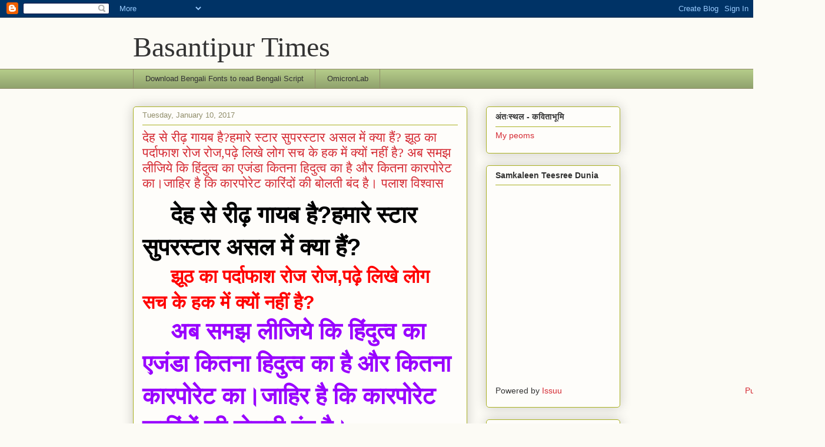

--- FILE ---
content_type: text/html; charset=UTF-8
request_url: https://basantipurtimes.blogspot.com/2017/01/blog-post_10.html
body_size: 34820
content:
<!DOCTYPE html>
<html class='v2' dir='ltr' lang='en'>
<head>
<link href='https://www.blogger.com/static/v1/widgets/335934321-css_bundle_v2.css' rel='stylesheet' type='text/css'/>
<meta content='width=1100' name='viewport'/>
<meta content='text/html; charset=UTF-8' http-equiv='Content-Type'/>
<meta content='blogger' name='generator'/>
<link href='https://basantipurtimes.blogspot.com/favicon.ico' rel='icon' type='image/x-icon'/>
<link href='http://basantipurtimes.blogspot.com/2017/01/blog-post_10.html' rel='canonical'/>
<link rel="alternate" type="application/atom+xml" title="Basantipur Times - Atom" href="https://basantipurtimes.blogspot.com/feeds/posts/default" />
<link rel="alternate" type="application/rss+xml" title="Basantipur Times - RSS" href="https://basantipurtimes.blogspot.com/feeds/posts/default?alt=rss" />
<link rel="service.post" type="application/atom+xml" title="Basantipur Times - Atom" href="https://www.blogger.com/feeds/8194344222508343594/posts/default" />

<link rel="alternate" type="application/atom+xml" title="Basantipur Times - Atom" href="https://basantipurtimes.blogspot.com/feeds/8004589001123562943/comments/default" />
<!--Can't find substitution for tag [blog.ieCssRetrofitLinks]-->
<link href='https://lh5.googleusercontent.com/eMnMO_6dpdtWfiLFC0t5_fxw76KBFtsY-Tkzoapf29OAps9BUfhRebQlOsN7R6JzegVd4zc9Hk7ymJ_wcXV7UUUaO0Exm4Q3_jiHc-Z9mZeNoRq3JhiQsKaWwDgKxuwhShuUOtx4' rel='image_src'/>
<meta content='http://basantipurtimes.blogspot.com/2017/01/blog-post_10.html' property='og:url'/>
<meta content='देह से रीढ़ गायब है?हमारे स्टार सुपरस्टार असल में क्या हैं? झूठ का पर्दाफाश रोज रोज,पढ़े लिखे लोग सच के हक में क्यों नहीं है? अब समझ लीजिये कि हिंदुत्व का एजंडा कितना हिदुत्व का है और कितना कारपोरेट का।जाहिर है कि कारपोरेट कारिंदों की बोलती बंद है। पलाश विश्वास' property='og:title'/>
<meta content='देह से रीढ़ गायब है?हमारे स्टार सुपरस्टार असल में क्या हैं? झूठ का पर्दाफाश रोज रोज,पढ़े लिखे लोग सच के हक में क्यों नहीं है? अब समझ लीजिये ...' property='og:description'/>
<meta content='https://lh5.googleusercontent.com/eMnMO_6dpdtWfiLFC0t5_fxw76KBFtsY-Tkzoapf29OAps9BUfhRebQlOsN7R6JzegVd4zc9Hk7ymJ_wcXV7UUUaO0Exm4Q3_jiHc-Z9mZeNoRq3JhiQsKaWwDgKxuwhShuUOtx4=w1200-h630-p-k-no-nu' property='og:image'/>
<title>Basantipur Times: द&#2375;ह स&#2375; र&#2368;ढ&#2364; ग&#2366;यब ह&#2376;?हम&#2366;र&#2375; स&#2381;ट&#2366;र स&#2369;परस&#2381;ट&#2366;र असल म&#2375;&#2306; क&#2381;य&#2366; ह&#2376;&#2306;? झ&#2370;ठ क&#2366; पर&#2381;द&#2366;फ&#2366;श र&#2379;ज र&#2379;ज,पढ&#2364;&#2375; ल&#2367;ख&#2375; ल&#2379;ग सच क&#2375; हक म&#2375;&#2306; क&#2381;य&#2379;&#2306; नह&#2368;&#2306; ह&#2376;? अब समझ ल&#2368;ज&#2367;य&#2375; क&#2367; ह&#2367;&#2306;द&#2369;त&#2381;व क&#2366; एज&#2306;ड&#2366; क&#2367;तन&#2366; ह&#2367;द&#2369;त&#2381;व क&#2366; ह&#2376; और क&#2367;तन&#2366; क&#2366;रप&#2379;र&#2375;ट क&#2366;&#2404;ज&#2366;ह&#2367;र ह&#2376; क&#2367; क&#2366;रप&#2379;र&#2375;ट क&#2366;र&#2367;&#2306;द&#2379;&#2306; क&#2368; ब&#2379;लत&#2368; ब&#2306;द ह&#2376;&#2404; पल&#2366;श व&#2367;श&#2381;व&#2366;स</title>
<style id='page-skin-1' type='text/css'><!--
/*
-----------------------------------------------
Blogger Template Style
Name:     Awesome Inc.
Designer: Tina Chen
URL:      tinachen.org
----------------------------------------------- */
/* Content
----------------------------------------------- */
body {
font: normal normal 13px Arial, Tahoma, Helvetica, FreeSans, sans-serif;
color: #333333;
background: #fcfbf5 none repeat scroll top left;
}
html body .content-outer {
min-width: 0;
max-width: 100%;
width: 100%;
}
a:link {
text-decoration: none;
color: #d52a33;
}
a:visited {
text-decoration: none;
color: #7d181e;
}
a:hover {
text-decoration: underline;
color: #d52a33;
}
.body-fauxcolumn-outer .cap-top {
position: absolute;
z-index: 1;
height: 276px;
width: 100%;
background: transparent none repeat-x scroll top left;
_background-image: none;
}
/* Columns
----------------------------------------------- */
.content-inner {
padding: 0;
}
.header-inner .section {
margin: 0 16px;
}
.tabs-inner .section {
margin: 0 16px;
}
.main-inner {
padding-top: 30px;
}
.main-inner .column-center-inner,
.main-inner .column-left-inner,
.main-inner .column-right-inner {
padding: 0 5px;
}
*+html body .main-inner .column-center-inner {
margin-top: -30px;
}
#layout .main-inner .column-center-inner {
margin-top: 0;
}
/* Header
----------------------------------------------- */
.header-outer {
margin: 0 0 0 0;
background: transparent none repeat scroll 0 0;
}
.Header h1 {
font: normal normal 48px Georgia, Utopia, 'Palatino Linotype', Palatino, serif;
color: #333333;
text-shadow: 0 0 -1px #000000;
}
.Header h1 a {
color: #333333;
}
.Header .description {
font: normal normal 20px Georgia, Utopia, 'Palatino Linotype', Palatino, serif;
color: #908d6a;
}
.header-inner .Header .titlewrapper,
.header-inner .Header .descriptionwrapper {
padding-left: 0;
padding-right: 0;
margin-bottom: 0;
}
.header-inner .Header .titlewrapper {
padding-top: 22px;
}
/* Tabs
----------------------------------------------- */
.tabs-outer {
overflow: hidden;
position: relative;
background: #b3ca88 url(//www.blogblog.com/1kt/awesomeinc/tabs_gradient_light.png) repeat scroll 0 0;
}
#layout .tabs-outer {
overflow: visible;
}
.tabs-cap-top, .tabs-cap-bottom {
position: absolute;
width: 100%;
border-top: 1px solid #908d6a;
}
.tabs-cap-bottom {
bottom: 0;
}
.tabs-inner .widget li a {
display: inline-block;
margin: 0;
padding: .6em 1.5em;
font: normal normal 13px Arial, Tahoma, Helvetica, FreeSans, sans-serif;
color: #333333;
border-top: 1px solid #908d6a;
border-bottom: 1px solid #908d6a;
border-left: 1px solid #908d6a;
height: 16px;
line-height: 16px;
}
.tabs-inner .widget li:last-child a {
border-right: 1px solid #908d6a;
}
.tabs-inner .widget li.selected a, .tabs-inner .widget li a:hover {
background: #63704b url(//www.blogblog.com/1kt/awesomeinc/tabs_gradient_light.png) repeat-x scroll 0 -100px;
color: #ffffff;
}
/* Headings
----------------------------------------------- */
h2 {
font: normal bold 14px Arial, Tahoma, Helvetica, FreeSans, sans-serif;
color: #333333;
}
/* Widgets
----------------------------------------------- */
.main-inner .section {
margin: 0 27px;
padding: 0;
}
.main-inner .column-left-outer,
.main-inner .column-right-outer {
margin-top: 0;
}
#layout .main-inner .column-left-outer,
#layout .main-inner .column-right-outer {
margin-top: 0;
}
.main-inner .column-left-inner,
.main-inner .column-right-inner {
background: transparent none repeat 0 0;
-moz-box-shadow: 0 0 0 rgba(0, 0, 0, .2);
-webkit-box-shadow: 0 0 0 rgba(0, 0, 0, .2);
-goog-ms-box-shadow: 0 0 0 rgba(0, 0, 0, .2);
box-shadow: 0 0 0 rgba(0, 0, 0, .2);
-moz-border-radius: 5px;
-webkit-border-radius: 5px;
-goog-ms-border-radius: 5px;
border-radius: 5px;
}
#layout .main-inner .column-left-inner,
#layout .main-inner .column-right-inner {
margin-top: 0;
}
.sidebar .widget {
font: normal normal 14px Arial, Tahoma, Helvetica, FreeSans, sans-serif;
color: #333333;
}
.sidebar .widget a:link {
color: #d52a33;
}
.sidebar .widget a:visited {
color: #7d181e;
}
.sidebar .widget a:hover {
color: #d52a33;
}
.sidebar .widget h2 {
text-shadow: 0 0 -1px #000000;
}
.main-inner .widget {
background-color: #fefdfa;
border: 1px solid #aab123;
padding: 0 15px 15px;
margin: 20px -16px;
-moz-box-shadow: 0 0 20px rgba(0, 0, 0, .2);
-webkit-box-shadow: 0 0 20px rgba(0, 0, 0, .2);
-goog-ms-box-shadow: 0 0 20px rgba(0, 0, 0, .2);
box-shadow: 0 0 20px rgba(0, 0, 0, .2);
-moz-border-radius: 5px;
-webkit-border-radius: 5px;
-goog-ms-border-radius: 5px;
border-radius: 5px;
}
.main-inner .widget h2 {
margin: 0 -0;
padding: .6em 0 .5em;
border-bottom: 1px solid transparent;
}
.footer-inner .widget h2 {
padding: 0 0 .4em;
border-bottom: 1px solid transparent;
}
.main-inner .widget h2 + div, .footer-inner .widget h2 + div {
border-top: 1px solid #aab123;
padding-top: 8px;
}
.main-inner .widget .widget-content {
margin: 0 -0;
padding: 7px 0 0;
}
.main-inner .widget ul, .main-inner .widget #ArchiveList ul.flat {
margin: -8px -15px 0;
padding: 0;
list-style: none;
}
.main-inner .widget #ArchiveList {
margin: -8px 0 0;
}
.main-inner .widget ul li, .main-inner .widget #ArchiveList ul.flat li {
padding: .5em 15px;
text-indent: 0;
color: #666666;
border-top: 0 solid #aab123;
border-bottom: 1px solid transparent;
}
.main-inner .widget #ArchiveList ul li {
padding-top: .25em;
padding-bottom: .25em;
}
.main-inner .widget ul li:first-child, .main-inner .widget #ArchiveList ul.flat li:first-child {
border-top: none;
}
.main-inner .widget ul li:last-child, .main-inner .widget #ArchiveList ul.flat li:last-child {
border-bottom: none;
}
.post-body {
position: relative;
}
.main-inner .widget .post-body ul {
padding: 0 2.5em;
margin: .5em 0;
list-style: disc;
}
.main-inner .widget .post-body ul li {
padding: 0.25em 0;
margin-bottom: .25em;
color: #333333;
border: none;
}
.footer-inner .widget ul {
padding: 0;
list-style: none;
}
.widget .zippy {
color: #666666;
}
/* Posts
----------------------------------------------- */
body .main-inner .Blog {
padding: 0;
margin-bottom: 1em;
background-color: transparent;
border: none;
-moz-box-shadow: 0 0 0 rgba(0, 0, 0, 0);
-webkit-box-shadow: 0 0 0 rgba(0, 0, 0, 0);
-goog-ms-box-shadow: 0 0 0 rgba(0, 0, 0, 0);
box-shadow: 0 0 0 rgba(0, 0, 0, 0);
}
.main-inner .section:last-child .Blog:last-child {
padding: 0;
margin-bottom: 1em;
}
.main-inner .widget h2.date-header {
margin: 0 -15px 1px;
padding: 0 0 0 0;
font: normal normal 13px Arial, Tahoma, Helvetica, FreeSans, sans-serif;
color: #908d6a;
background: transparent none no-repeat scroll top left;
border-top: 0 solid #aab123;
border-bottom: 1px solid transparent;
-moz-border-radius-topleft: 0;
-moz-border-radius-topright: 0;
-webkit-border-top-left-radius: 0;
-webkit-border-top-right-radius: 0;
border-top-left-radius: 0;
border-top-right-radius: 0;
position: static;
bottom: 100%;
right: 15px;
text-shadow: 0 0 -1px #000000;
}
.main-inner .widget h2.date-header span {
font: normal normal 13px Arial, Tahoma, Helvetica, FreeSans, sans-serif;
display: block;
padding: .5em 15px;
border-left: 0 solid #aab123;
border-right: 0 solid #aab123;
}
.date-outer {
position: relative;
margin: 30px 0 20px;
padding: 0 15px;
background-color: #fefdfa;
border: 1px solid #aab123;
-moz-box-shadow: 0 0 20px rgba(0, 0, 0, .2);
-webkit-box-shadow: 0 0 20px rgba(0, 0, 0, .2);
-goog-ms-box-shadow: 0 0 20px rgba(0, 0, 0, .2);
box-shadow: 0 0 20px rgba(0, 0, 0, .2);
-moz-border-radius: 5px;
-webkit-border-radius: 5px;
-goog-ms-border-radius: 5px;
border-radius: 5px;
}
.date-outer:first-child {
margin-top: 0;
}
.date-outer:last-child {
margin-bottom: 20px;
-moz-border-radius-bottomleft: 5px;
-moz-border-radius-bottomright: 5px;
-webkit-border-bottom-left-radius: 5px;
-webkit-border-bottom-right-radius: 5px;
-goog-ms-border-bottom-left-radius: 5px;
-goog-ms-border-bottom-right-radius: 5px;
border-bottom-left-radius: 5px;
border-bottom-right-radius: 5px;
}
.date-posts {
margin: 0 -0;
padding: 0 0;
clear: both;
}
.post-outer, .inline-ad {
border-top: 1px solid #aab123;
margin: 0 -0;
padding: 15px 0;
}
.post-outer {
padding-bottom: 10px;
}
.post-outer:first-child {
padding-top: 0;
border-top: none;
}
.post-outer:last-child, .inline-ad:last-child {
border-bottom: none;
}
.post-body {
position: relative;
}
.post-body img {
padding: 8px;
background: #ffffff;
border: 1px solid #cccccc;
-moz-box-shadow: 0 0 20px rgba(0, 0, 0, .2);
-webkit-box-shadow: 0 0 20px rgba(0, 0, 0, .2);
box-shadow: 0 0 20px rgba(0, 0, 0, .2);
-moz-border-radius: 5px;
-webkit-border-radius: 5px;
border-radius: 5px;
}
h3.post-title, h4 {
font: normal normal 22px Georgia, Utopia, 'Palatino Linotype', Palatino, serif;
color: #d52a33;
}
h3.post-title a {
font: normal normal 22px Georgia, Utopia, 'Palatino Linotype', Palatino, serif;
color: #d52a33;
}
h3.post-title a:hover {
color: #d52a33;
text-decoration: underline;
}
.post-header {
margin: 0 0 1em;
}
.post-body {
line-height: 1.4;
}
.post-outer h2 {
color: #333333;
}
.post-footer {
margin: 1.5em 0 0;
}
#blog-pager {
padding: 15px;
font-size: 120%;
background-color: #fefdfa;
border: 1px solid #aab123;
-moz-box-shadow: 0 0 20px rgba(0, 0, 0, .2);
-webkit-box-shadow: 0 0 20px rgba(0, 0, 0, .2);
-goog-ms-box-shadow: 0 0 20px rgba(0, 0, 0, .2);
box-shadow: 0 0 20px rgba(0, 0, 0, .2);
-moz-border-radius: 5px;
-webkit-border-radius: 5px;
-goog-ms-border-radius: 5px;
border-radius: 5px;
-moz-border-radius-topleft: 5px;
-moz-border-radius-topright: 5px;
-webkit-border-top-left-radius: 5px;
-webkit-border-top-right-radius: 5px;
-goog-ms-border-top-left-radius: 5px;
-goog-ms-border-top-right-radius: 5px;
border-top-left-radius: 5px;
border-top-right-radius-topright: 5px;
margin-top: 1em;
}
.blog-feeds, .post-feeds {
margin: 1em 0;
text-align: center;
color: #333333;
}
.blog-feeds a, .post-feeds a {
color: #d52a33;
}
.blog-feeds a:visited, .post-feeds a:visited {
color: #7d181e;
}
.blog-feeds a:hover, .post-feeds a:hover {
color: #d52a33;
}
.post-outer .comments {
margin-top: 2em;
}
/* Comments
----------------------------------------------- */
.comments .comments-content .icon.blog-author {
background-repeat: no-repeat;
background-image: url([data-uri]);
}
.comments .comments-content .loadmore a {
border-top: 1px solid #908d6a;
border-bottom: 1px solid #908d6a;
}
.comments .continue {
border-top: 2px solid #908d6a;
}
/* Footer
----------------------------------------------- */
.footer-outer {
margin: -20px 0 -1px;
padding: 20px 0 0;
color: #333333;
overflow: hidden;
}
.footer-fauxborder-left {
border-top: 1px solid #aab123;
background: #fefdfa none repeat scroll 0 0;
-moz-box-shadow: 0 0 20px rgba(0, 0, 0, .2);
-webkit-box-shadow: 0 0 20px rgba(0, 0, 0, .2);
-goog-ms-box-shadow: 0 0 20px rgba(0, 0, 0, .2);
box-shadow: 0 0 20px rgba(0, 0, 0, .2);
margin: 0 -20px;
}
/* Mobile
----------------------------------------------- */
body.mobile {
background-size: auto;
}
.mobile .body-fauxcolumn-outer {
background: transparent none repeat scroll top left;
}
*+html body.mobile .main-inner .column-center-inner {
margin-top: 0;
}
.mobile .main-inner .widget {
padding: 0 0 15px;
}
.mobile .main-inner .widget h2 + div,
.mobile .footer-inner .widget h2 + div {
border-top: none;
padding-top: 0;
}
.mobile .footer-inner .widget h2 {
padding: 0.5em 0;
border-bottom: none;
}
.mobile .main-inner .widget .widget-content {
margin: 0;
padding: 7px 0 0;
}
.mobile .main-inner .widget ul,
.mobile .main-inner .widget #ArchiveList ul.flat {
margin: 0 -15px 0;
}
.mobile .main-inner .widget h2.date-header {
right: 0;
}
.mobile .date-header span {
padding: 0.4em 0;
}
.mobile .date-outer:first-child {
margin-bottom: 0;
border: 1px solid #aab123;
-moz-border-radius-topleft: 5px;
-moz-border-radius-topright: 5px;
-webkit-border-top-left-radius: 5px;
-webkit-border-top-right-radius: 5px;
-goog-ms-border-top-left-radius: 5px;
-goog-ms-border-top-right-radius: 5px;
border-top-left-radius: 5px;
border-top-right-radius: 5px;
}
.mobile .date-outer {
border-color: #aab123;
border-width: 0 1px 1px;
}
.mobile .date-outer:last-child {
margin-bottom: 0;
}
.mobile .main-inner {
padding: 0;
}
.mobile .header-inner .section {
margin: 0;
}
.mobile .post-outer, .mobile .inline-ad {
padding: 5px 0;
}
.mobile .tabs-inner .section {
margin: 0 10px;
}
.mobile .main-inner .widget h2 {
margin: 0;
padding: 0;
}
.mobile .main-inner .widget h2.date-header span {
padding: 0;
}
.mobile .main-inner .widget .widget-content {
margin: 0;
padding: 7px 0 0;
}
.mobile #blog-pager {
border: 1px solid transparent;
background: #fefdfa none repeat scroll 0 0;
}
.mobile .main-inner .column-left-inner,
.mobile .main-inner .column-right-inner {
background: transparent none repeat 0 0;
-moz-box-shadow: none;
-webkit-box-shadow: none;
-goog-ms-box-shadow: none;
box-shadow: none;
}
.mobile .date-posts {
margin: 0;
padding: 0;
}
.mobile .footer-fauxborder-left {
margin: 0;
border-top: inherit;
}
.mobile .main-inner .section:last-child .Blog:last-child {
margin-bottom: 0;
}
.mobile-index-contents {
color: #333333;
}
.mobile .mobile-link-button {
background: #d52a33 url(//www.blogblog.com/1kt/awesomeinc/tabs_gradient_light.png) repeat scroll 0 0;
}
.mobile-link-button a:link, .mobile-link-button a:visited {
color: #ffffff;
}
.mobile .tabs-inner .PageList .widget-content {
background: transparent;
border-top: 1px solid;
border-color: #908d6a;
color: #333333;
}
.mobile .tabs-inner .PageList .widget-content .pagelist-arrow {
border-left: 1px solid #908d6a;
}

--></style>
<style id='template-skin-1' type='text/css'><!--
body {
min-width: 860px;
}
.content-outer, .content-fauxcolumn-outer, .region-inner {
min-width: 860px;
max-width: 860px;
_width: 860px;
}
.main-inner .columns {
padding-left: 0px;
padding-right: 260px;
}
.main-inner .fauxcolumn-center-outer {
left: 0px;
right: 260px;
/* IE6 does not respect left and right together */
_width: expression(this.parentNode.offsetWidth -
parseInt("0px") -
parseInt("260px") + 'px');
}
.main-inner .fauxcolumn-left-outer {
width: 0px;
}
.main-inner .fauxcolumn-right-outer {
width: 260px;
}
.main-inner .column-left-outer {
width: 0px;
right: 100%;
margin-left: -0px;
}
.main-inner .column-right-outer {
width: 260px;
margin-right: -260px;
}
#layout {
min-width: 0;
}
#layout .content-outer {
min-width: 0;
width: 800px;
}
#layout .region-inner {
min-width: 0;
width: auto;
}
body#layout div.add_widget {
padding: 8px;
}
body#layout div.add_widget a {
margin-left: 32px;
}
--></style>
<link href='https://www.blogger.com/dyn-css/authorization.css?targetBlogID=8194344222508343594&amp;zx=da0c3f86-c9f2-46e9-9072-672316be326f' media='none' onload='if(media!=&#39;all&#39;)media=&#39;all&#39;' rel='stylesheet'/><noscript><link href='https://www.blogger.com/dyn-css/authorization.css?targetBlogID=8194344222508343594&amp;zx=da0c3f86-c9f2-46e9-9072-672316be326f' rel='stylesheet'/></noscript>
<meta name='google-adsense-platform-account' content='ca-host-pub-1556223355139109'/>
<meta name='google-adsense-platform-domain' content='blogspot.com'/>

</head>
<body class='loading variant-renewable'>
<div class='navbar section' id='navbar' name='Navbar'><div class='widget Navbar' data-version='1' id='Navbar1'><script type="text/javascript">
    function setAttributeOnload(object, attribute, val) {
      if(window.addEventListener) {
        window.addEventListener('load',
          function(){ object[attribute] = val; }, false);
      } else {
        window.attachEvent('onload', function(){ object[attribute] = val; });
      }
    }
  </script>
<div id="navbar-iframe-container"></div>
<script type="text/javascript" src="https://apis.google.com/js/platform.js"></script>
<script type="text/javascript">
      gapi.load("gapi.iframes:gapi.iframes.style.bubble", function() {
        if (gapi.iframes && gapi.iframes.getContext) {
          gapi.iframes.getContext().openChild({
              url: 'https://www.blogger.com/navbar/8194344222508343594?po\x3d8004589001123562943\x26origin\x3dhttps://basantipurtimes.blogspot.com',
              where: document.getElementById("navbar-iframe-container"),
              id: "navbar-iframe"
          });
        }
      });
    </script><script type="text/javascript">
(function() {
var script = document.createElement('script');
script.type = 'text/javascript';
script.src = '//pagead2.googlesyndication.com/pagead/js/google_top_exp.js';
var head = document.getElementsByTagName('head')[0];
if (head) {
head.appendChild(script);
}})();
</script>
</div></div>
<div class='body-fauxcolumns'>
<div class='fauxcolumn-outer body-fauxcolumn-outer'>
<div class='cap-top'>
<div class='cap-left'></div>
<div class='cap-right'></div>
</div>
<div class='fauxborder-left'>
<div class='fauxborder-right'></div>
<div class='fauxcolumn-inner'>
</div>
</div>
<div class='cap-bottom'>
<div class='cap-left'></div>
<div class='cap-right'></div>
</div>
</div>
</div>
<div class='content'>
<div class='content-fauxcolumns'>
<div class='fauxcolumn-outer content-fauxcolumn-outer'>
<div class='cap-top'>
<div class='cap-left'></div>
<div class='cap-right'></div>
</div>
<div class='fauxborder-left'>
<div class='fauxborder-right'></div>
<div class='fauxcolumn-inner'>
</div>
</div>
<div class='cap-bottom'>
<div class='cap-left'></div>
<div class='cap-right'></div>
</div>
</div>
</div>
<div class='content-outer'>
<div class='content-cap-top cap-top'>
<div class='cap-left'></div>
<div class='cap-right'></div>
</div>
<div class='fauxborder-left content-fauxborder-left'>
<div class='fauxborder-right content-fauxborder-right'></div>
<div class='content-inner'>
<header>
<div class='header-outer'>
<div class='header-cap-top cap-top'>
<div class='cap-left'></div>
<div class='cap-right'></div>
</div>
<div class='fauxborder-left header-fauxborder-left'>
<div class='fauxborder-right header-fauxborder-right'></div>
<div class='region-inner header-inner'>
<div class='header section' id='header' name='Header'><div class='widget Header' data-version='1' id='Header1'>
<div id='header-inner'>
<div class='titlewrapper'>
<h1 class='title'>
<a href='https://basantipurtimes.blogspot.com/'>
Basantipur Times
</a>
</h1>
</div>
<div class='descriptionwrapper'>
<p class='description'><span>
</span></p>
</div>
</div>
</div></div>
</div>
</div>
<div class='header-cap-bottom cap-bottom'>
<div class='cap-left'></div>
<div class='cap-right'></div>
</div>
</div>
</header>
<div class='tabs-outer'>
<div class='tabs-cap-top cap-top'>
<div class='cap-left'></div>
<div class='cap-right'></div>
</div>
<div class='fauxborder-left tabs-fauxborder-left'>
<div class='fauxborder-right tabs-fauxborder-right'></div>
<div class='region-inner tabs-inner'>
<div class='tabs section' id='crosscol' name='Cross-Column'><div class='widget LinkList' data-version='1' id='LinkList1'>
<h2>Download bengali Fonts to read Bengali</h2>
<div class='widget-content'>
<ul>
<li><a href='http://www.omicronlab.com/'>Download Bengali Fonts to read Bengali Script</a></li>
<li><a href='http://www.omicronlab.com/'>OmicronLab</a></li>
</ul>
<div class='clear'></div>
</div>
</div></div>
<div class='tabs no-items section' id='crosscol-overflow' name='Cross-Column 2'></div>
</div>
</div>
<div class='tabs-cap-bottom cap-bottom'>
<div class='cap-left'></div>
<div class='cap-right'></div>
</div>
</div>
<div class='main-outer'>
<div class='main-cap-top cap-top'>
<div class='cap-left'></div>
<div class='cap-right'></div>
</div>
<div class='fauxborder-left main-fauxborder-left'>
<div class='fauxborder-right main-fauxborder-right'></div>
<div class='region-inner main-inner'>
<div class='columns fauxcolumns'>
<div class='fauxcolumn-outer fauxcolumn-center-outer'>
<div class='cap-top'>
<div class='cap-left'></div>
<div class='cap-right'></div>
</div>
<div class='fauxborder-left'>
<div class='fauxborder-right'></div>
<div class='fauxcolumn-inner'>
</div>
</div>
<div class='cap-bottom'>
<div class='cap-left'></div>
<div class='cap-right'></div>
</div>
</div>
<div class='fauxcolumn-outer fauxcolumn-left-outer'>
<div class='cap-top'>
<div class='cap-left'></div>
<div class='cap-right'></div>
</div>
<div class='fauxborder-left'>
<div class='fauxborder-right'></div>
<div class='fauxcolumn-inner'>
</div>
</div>
<div class='cap-bottom'>
<div class='cap-left'></div>
<div class='cap-right'></div>
</div>
</div>
<div class='fauxcolumn-outer fauxcolumn-right-outer'>
<div class='cap-top'>
<div class='cap-left'></div>
<div class='cap-right'></div>
</div>
<div class='fauxborder-left'>
<div class='fauxborder-right'></div>
<div class='fauxcolumn-inner'>
</div>
</div>
<div class='cap-bottom'>
<div class='cap-left'></div>
<div class='cap-right'></div>
</div>
</div>
<!-- corrects IE6 width calculation -->
<div class='columns-inner'>
<div class='column-center-outer'>
<div class='column-center-inner'>
<div class='main section' id='main' name='Main'><div class='widget Blog' data-version='1' id='Blog1'>
<div class='blog-posts hfeed'>

          <div class="date-outer">
        
<h2 class='date-header'><span>Tuesday, January 10, 2017</span></h2>

          <div class="date-posts">
        
<div class='post-outer'>
<div class='post hentry uncustomized-post-template' itemprop='blogPost' itemscope='itemscope' itemtype='http://schema.org/BlogPosting'>
<meta content='https://lh5.googleusercontent.com/eMnMO_6dpdtWfiLFC0t5_fxw76KBFtsY-Tkzoapf29OAps9BUfhRebQlOsN7R6JzegVd4zc9Hk7ymJ_wcXV7UUUaO0Exm4Q3_jiHc-Z9mZeNoRq3JhiQsKaWwDgKxuwhShuUOtx4' itemprop='image_url'/>
<meta content='8194344222508343594' itemprop='blogId'/>
<meta content='8004589001123562943' itemprop='postId'/>
<a name='8004589001123562943'></a>
<h3 class='post-title entry-title' itemprop='name'>
द&#2375;ह स&#2375; र&#2368;ढ&#2364; ग&#2366;यब ह&#2376;?हम&#2366;र&#2375; स&#2381;ट&#2366;र स&#2369;परस&#2381;ट&#2366;र असल म&#2375;&#2306; क&#2381;य&#2366; ह&#2376;&#2306;? झ&#2370;ठ क&#2366; पर&#2381;द&#2366;फ&#2366;श र&#2379;ज र&#2379;ज,पढ&#2364;&#2375; ल&#2367;ख&#2375; ल&#2379;ग सच क&#2375; हक म&#2375;&#2306; क&#2381;य&#2379;&#2306; नह&#2368;&#2306; ह&#2376;? अब समझ ल&#2368;ज&#2367;य&#2375; क&#2367; ह&#2367;&#2306;द&#2369;त&#2381;व क&#2366; एज&#2306;ड&#2366; क&#2367;तन&#2366; ह&#2367;द&#2369;त&#2381;व क&#2366; ह&#2376; और क&#2367;तन&#2366; क&#2366;रप&#2379;र&#2375;ट क&#2366;&#2404;ज&#2366;ह&#2367;र ह&#2376; क&#2367; क&#2366;रप&#2379;र&#2375;ट क&#2366;र&#2367;&#2306;द&#2379;&#2306; क&#2368; ब&#2379;लत&#2368; ब&#2306;द ह&#2376;&#2404; पल&#2366;श व&#2367;श&#2381;व&#2366;स
</h3>
<div class='post-header'>
<div class='post-header-line-1'></div>
</div>
<div class='post-body entry-content' id='post-body-8004589001123562943' itemprop='description articleBody'>
<div dir="ltr"><span id="gmail-docs-internal-guid-8e61162d-8998-6649-4f75-5b14f250b8d0"><p dir="ltr" style="line-height:1.38;margin-top:0pt;margin-bottom:0pt;text-indent:36pt"><span style="font-size:40px;font-family:arial;color:rgb(0,0,0);background-color:transparent;font-weight:700;vertical-align:baseline;white-space:pre-wrap">द&#2375;ह स&#2375; र&#2368;ढ&#2364; ग&#2366;यब ह&#2376;?हम&#2366;र&#2375; स&#2381;ट&#2366;र स&#2369;परस&#2381;ट&#2366;र असल म&#2375;&#2306; क&#2381;य&#2366; ह&#2376;&#2306;?</span></p><p dir="ltr" style="line-height:1.38;margin-top:0pt;margin-bottom:0pt;text-indent:36pt"><span style="font-size:32px;font-family:arial;color:rgb(255,0,0);background-color:transparent;font-weight:700;vertical-align:baseline;white-space:pre-wrap">झ&#2370;ठ क&#2366; पर&#2381;द&#2366;फ&#2366;श र&#2379;ज र&#2379;ज,पढ&#2364;&#2375; ल&#2367;ख&#2375; ल&#2379;ग सच क&#2375; हक म&#2375;&#2306; क&#2381;य&#2379;&#2306; नह&#2368;&#2306; ह&#2376;?</span></p><p dir="ltr" style="line-height:1.38;margin-top:0pt;margin-bottom:0pt;text-indent:36pt"><span style="font-size:40px;font-family:arial;color:rgb(153,0,255);background-color:transparent;font-weight:700;vertical-align:baseline;white-space:pre-wrap">अब समझ ल&#2368;ज&#2367;य&#2375; क&#2367; ह&#2367;&#2306;द&#2369;त&#2381;व क&#2366; एज&#2306;ड&#2366; क&#2367;तन&#2366; ह&#2367;द&#2369;त&#2381;व क&#2366; ह&#2376; और क&#2367;तन&#2366; क&#2366;रप&#2379;र&#2375;ट क&#2366;&#2404;ज&#2366;ह&#2367;र ह&#2376; क&#2367; क&#2366;रप&#2379;र&#2375;ट क&#2366;र&#2367;&#2306;द&#2379;&#2306; क&#2368; ब&#2379;लत&#2368; ब&#2306;द ह&#2376;&#2404;</span></p><p dir="ltr" style="line-height:1.38;margin-top:0pt;margin-bottom:0pt;text-indent:36pt"><span style="font-size:40px;font-family:arial;color:rgb(153,0,255);background-color:transparent;font-weight:700;vertical-align:baseline;white-space:pre-wrap"> </span><span style="font-size:40px;font-family:arial;color:rgb(0,0,0);background-color:transparent;font-weight:700;vertical-align:baseline;white-space:pre-wrap">पल&#2366;श व&#2367;श&#2381;व&#2366;स</span></p><p dir="ltr" style="line-height:1.38;margin-top:0pt;margin-bottom:0pt;text-indent:36pt"><span style="font-size:32px;font-family:arial;color:rgb(0,0,0);background-color:transparent;font-weight:700;vertical-align:baseline;white-space:pre-wrap"><img height="401" src="https://lh5.googleusercontent.com/eMnMO_6dpdtWfiLFC0t5_fxw76KBFtsY-Tkzoapf29OAps9BUfhRebQlOsN7R6JzegVd4zc9Hk7ymJ_wcXV7UUUaO0Exm4Q3_jiHc-Z9mZeNoRq3JhiQsKaWwDgKxuwhShuUOtx4" style="border: none; transform: rotate(0rad);" width="602"></span></p><p dir="ltr" style="line-height:1.38;margin-top:0pt;margin-bottom:0pt;text-indent:36pt"><span style="font-size:18.6667px;font-family:arial;color:rgb(0,0,0);background-color:transparent;font-weight:700;vertical-align:baseline;white-space:pre-wrap">ख&#2375;त&#2368; खत&#2381;म ह&#2369;ई और ढ&#2379;र ड&#2306;गर शहर&#2379;&#2306; म&#2375;&#2306; बस गय&#2375; ह&#2376;&#2306;&#2404;ग&#2379;बर ह&#2368; ग&#2379;बर च&#2366;र&#2379;&#2306; तरफ और स&#2366;र&#2375; ब&#2376;ल बध&#2367;य&#2366; ह&#2376;&#2306;&#2404;स&#2366;र&#2375; स&#2368;&#2306;ग ग&#2366;यब ह&#2376;&#2306;&#2404;ब&#2366;क&#2368; सबक&#2369;छ प&#2370;&#2306;छ ह&#2376;&#2404;म&#2370;&#2306;छ भ&#2368; इन द&#2367;न&#2379;&#2306; प&#2370;&#2306;छ ह&#2376;&#2404;अब ब&#2366;र&#2368; प&#2367;छव&#2366;ड&#2364;&#2375; झ&#2366;ड&#2364;&#2370; क&#2368; ह&#2376;&#2404;गल&#2375; म&#2375;&#2306; मटक&#2366; ह&#2379; नह&#2379;,ग&#2379;म&#2366;त&#2366; क&#2368; तर&#2381;ज पर क&#2366;न&#2379;&#2306; म&#2375;&#2306; आध&#2366;र न&#2306;बर ट&#2376;ग ह&#2376;&#2404;क&#2376;शल&#2376;स ड&#2367;ज&#2367;टल इ&#2306;ड&#2367;य&#2366; क&#2368; यह तस&#2381;व&#2368;र व&#2367;च&#2367;त&#2381;र क&#2367;&#2306;त&#2369; सत&#2381;य ह&#2376;&#2404;</span></p><p dir="ltr" style="line-height:1.38;margin-top:0pt;margin-bottom:0pt;text-indent:36pt"><span style="font-size:18.6667px;font-family:arial;color:rgb(0,0,0);background-color:transparent;font-weight:700;vertical-align:baseline;white-space:pre-wrap">श&#2369;त&#2369;रम&#2369;र&#2381;ग र&#2375;त क&#2368; त&#2370;फ&#2366;&#2306; ग&#2369;जर ज&#2366;न&#2375; क&#2375; ब&#2366;द फ&#2367;रभ&#2368; सर खड&#2364;&#2366; कर ल&#2375;&#2306; भल&#2375;,इस कय&#2366;मत&#2368; फ&#2367;ज&#2366;&#2306; म&#2375;&#2306; द&#2375;ह स&#2375; र&#2368;ढ&#2364; ग&#2366;यब ह&#2376;&#2404;</span></p><p dir="ltr" style="line-height:1.38;margin-top:0pt;margin-bottom:0pt;text-indent:36pt"><span style="font-size:18.6667px;font-family:arial;color:rgb(0,0,0);background-color:transparent;font-weight:700;vertical-align:baseline;white-space:pre-wrap">आसम&#2366;न जल रह&#2366; ह&#2376;&#2404;न आग ह&#2376;,न ध&#2369;आ&#2306; ह&#2376;&#2404;</span></p><p dir="ltr" style="line-height:1.38;margin-top:0pt;margin-bottom:0pt;text-indent:36pt"><span style="font-size:18.6667px;font-family:arial;color:rgb(0,0,0);background-color:transparent;font-weight:700;vertical-align:baseline;white-space:pre-wrap">र&#2367;जर&#2381;व ब&#2376;&#2306;क न&#2375; स&#2366;फ कर द&#2367;य&#2366; क&#2367; न&#2379;टब&#2306;द&#2368; क&#2368; स&#2367;फ&#2366;र&#2367;श प&#2381;रध&#2366;नम&#2306;त&#2381;र&#2368; क&#2375; आद&#2375;श स&#2375; क&#2368; गय&#2368; थ&#2368;&#2404;इसस&#2375; पहल&#2375; आरट&#2368;आई सव&#2366;ल स&#2375; स&#2366;फ ह&#2379; च&#2369;क&#2366; ह&#2376; क&#2367; र&#2366;ष&#2381;ट&#2381;र क&#2375; न&#2366;म स&#2306;ब&#2379;धन स&#2375; ऐन पहल&#2375; यह स&#2367;फ&#2366;र&#2367;श क&#2368; गय&#2368;&#2404;</span></p><p dir="ltr" style="line-height:1.38;margin-top:0pt;margin-bottom:0pt;text-indent:36pt"><span style="font-size:18.6667px;font-family:arial;color:rgb(0,0,0);background-color:transparent;font-weight:700;vertical-align:baseline;white-space:pre-wrap">यह भ&#2368; स&#2366;फ ह&#2379; च&#2369;क&#2366; ह&#2376; क&#2367; र&#2366;ष&#2381;ट&#2381;र क&#2375; न&#2366;म यह स&#2306;ब&#2379;धन र&#2367;क&#2366;र&#2381;ड&#2375;ड थ&#2366;&#2404;</span></p><p dir="ltr" style="line-height:1.38;margin-top:0pt;margin-bottom:0pt;text-indent:36pt"><span style="font-size:18.6667px;font-family:arial;color:rgb(0,0,0);background-color:transparent;font-weight:700;vertical-align:baseline;white-space:pre-wrap">सरक&#2366;र&#2368; द&#2366;व&#2366; भ&#2368; बजर&#2367;य&#2375; म&#2368;ड&#2367;य&#2366; यह&#2368; थ&#2366; क&#2367; प&#2381;रध&#2366;नम&#2306;त&#2381;र&#2368; न&#2375; अक&#2375;ल&#2375; दम अपन&#2368; ख&#2366;स ट&#2368;म क&#2379; ल&#2375;कर न&#2379;टब&#2306;द&#2368; क&#2379; अ&#2306;ज&#2366;म द&#2367;य&#2366;&#2404;</span></p><p dir="ltr" style="line-height:1.38;margin-top:0pt;margin-bottom:0pt;text-indent:36pt"><span style="font-size:18.6667px;font-family:arial;color:rgb(0,0,0);background-color:transparent;font-weight:700;vertical-align:baseline;white-space:pre-wrap">उस ट&#2368;म म&#2375;&#2306; व&#2367;त&#2381;तम&#2306;त&#2381;र&#2368; य&#2366; र&#2367;जर&#2381;व ब&#2376;&#2306;क क&#2375; गवर&#2381;नर क&#2375; न&#2366;म कह&#2368;&#2306; नजर नह&#2368;&#2306; आय&#2375;&#2404; मह&#2368;न&#2379;&#2306; पहल&#2375; स&#2375; अखब&#2366;र&#2379;&#2306; म&#2375;&#2306; न&#2379;ट रद&#2381;द करन&#2375; क&#2368; खबर थ&#2368; और न&#2379;टब&#2306;द&#2368; स&#2375; पहल&#2375; स&#2306;घ&#2367;य&#2379;&#2306; क&#2375; ह&#2366;थ&#2379;&#2306; म&#2375;&#2306; बगव&#2375; ध&#2381;वज क&#2368; तरह नय&#2375; न&#2379;ट लहर&#2366; रह&#2375; थ&#2375;&#2404;</span></p><p dir="ltr" style="line-height:1.38;margin-top:0pt;margin-bottom:0pt;text-indent:36pt"><span style="font-size:18.6667px;font-family:arial;color:rgb(0,0,0);background-color:transparent;font-weight:700;vertical-align:baseline;white-space:pre-wrap">ज&#2366;ह&#2367;र ह&#2376; क&#2367; व&#2367;त&#2381;तम&#2306;त&#2381;र&#2368; और र&#2367;जर&#2381;व ब&#2376;&#2306;क क&#2375; गवर&#2381;नर क&#2379; अ&#2306;ध&#2375;र&#2375; म&#2375;&#2306; रखकर न&#2379;टब&#2306;द&#2368; क&#2366; फ&#2376;सल&#2366; ह&#2369;आ और न&#2379;टब&#2306;द&#2368; क&#2375; ल&#2367;ए आरब&#2368;आई क&#2366;न&#2370;न क&#2375; तहत र&#2367;जर&#2381;वब&#2376;&#2306;क क&#2368; अन&#2367;व&#2366;र&#2381;य स&#2367;फ&#2366;र&#2367;श भ&#2368; र&#2367;जर&#2381;व ब&#2376;&#2306;क क&#2368; स&#2367;फ&#2366;र&#2367;श नह&#2368;&#2306; थ&#2368;,यह प&#2381;रध&#2366;नम&#2306;त&#2381;र&#2368; क&#2375; फरम&#2366;न पर ख&#2366;न&#2366;प&#2370;र&#2368; करक&#2375; क&#2366;यद&#2375; क&#2366;न&#2370;न क&#2379; त&#2366;क पर रखन&#2375; क&#2366; ब&#2375;नज&#2368;र क&#2366;रन&#2366;म&#2366; ह&#2376;&#2404;</span></p><p dir="ltr" style="line-height:1.38;margin-top:0pt;margin-bottom:0pt;text-indent:36pt"><span style="font-size:18.6667px;font-family:arial;color:rgb(0,0,0);background-color:transparent;font-weight:700;vertical-align:baseline;white-space:pre-wrap">र&#2367;जर&#2381;व ब&#2376;&#2306;क ज&#2366;ह&#2367;र ह&#2376; क&#2367; यह बत&#2366;न&#2375; क&#2368; ह&#2366;लत म&#2375;&#2306; नह&#2368;&#2306; ह&#2376; क&#2367; न&#2379;टब&#2306;द&#2368; क&#2368; स&#2367;फ&#2366;र&#2367;श आख&#2367;रक&#2366;र क&#2367;न मह&#2366;न अर&#2381;थश&#2366;स&#2381;त&#2381;र&#2367;य&#2379;&#2306; य&#2366; व&#2367;श&#2375;षज&#2381;ञ&#2379;&#2306; न&#2375; क&#2368; ह&#2376;&#2404;</span></p><p dir="ltr" style="line-height:1.38;margin-top:0pt;margin-bottom:0pt;text-indent:36pt"><span style="font-size:18.6667px;font-family:arial;color:rgb(0,0,0);font-weight:700;vertical-align:baseline;white-space:pre-wrap"> </span><span style="font-size:24px;font-family:arial;color:rgb(0,0,0);font-weight:700;vertical-align:baseline;white-space:pre-wrap">हम श&#2369;र&#2369; स&#2375; ल&#2367;ख रह&#2375; ह&#2376;&#2306;&#2404;हस&#2381;तक&#2381;ष&#2375;प पर क&#2375; प&#2369;र&#2366;न&#2375; तम&#2366;म आल&#2375;ख 8 नव&#2306;बर स&#2375; पढ&#2364; ल&#2368;ज&#2367;य&#2375;&#2307;</span></p><p dir="ltr" style="line-height:1.38;margin-top:0pt;margin-bottom:0pt;text-indent:36pt"><span style="font-size:24px;font-family:arial;color:rgb(255,0,0);font-weight:700;vertical-align:baseline;white-space:pre-wrap">न&#2379;टब&#2306;द&#2368; क&#2366; फ&#2376;सल&#2366; बग&#2369;ल&#2366;छ&#2366;प स&#2306;घ&#2368; व&#2367;श&#2375;षज&#2381;ञ&#2379;&#2306; न&#2375; क&#2367;य&#2366; ह&#2376;&#2404;</span></p><p dir="ltr" style="line-height:1.38;margin-top:0pt;margin-bottom:0pt;text-indent:36pt"><span style="font-size:24px;font-family:arial;color:rgb(255,0,0);font-weight:700;vertical-align:baseline;white-space:pre-wrap">र&#2366;ष&#2381;ट&#2381;र क&#2375; न&#2366;म स&#2306;ब&#2379;धन र&#2367;क&#2366;र&#2381;ड&#2375;ड थ&#2366;&#2404;</span></p><p dir="ltr" style="line-height:1.38;margin-top:0pt;margin-bottom:0pt;text-indent:36pt"><span style="font-size:24px;font-family:arial;color:rgb(255,0,0);font-weight:700;vertical-align:baseline;white-space:pre-wrap">र&#2367;जर&#2381;व ब&#2376;&#2306;क क&#2375; गवर&#2381;नर,म&#2369;ख&#2381;य आर&#2381;थ&#2367;क सल&#2366;हक&#2366;र और व&#2367;त&#2381;तम&#2306;त&#2381;र&#2368; क&#2379; भ&#2368; क&#2379;ई ज&#2366;नक&#2366;र&#2368; नह&#2368;&#2306; थ&#2368; और न जनत&#2366; क&#2368; द&#2367;क&#2381;कत&#2379;&#2306; क&#2379; स&#2369;लझ&#2366;न&#2375; क&#2375; ल&#2367;ए क&#2367;स&#2368; क&#2367;स&#2381;म क&#2368; क&#2379;ई त&#2376;य&#2366;र&#2368; थ&#2368;&#2404;</span></p><p dir="ltr" style="line-height:1.38;margin-top:0pt;margin-bottom:0pt;text-indent:36pt"><span style="font-size:24px;font-family:arial;color:rgb(255,0,0);font-weight:700;vertical-align:baseline;white-space:pre-wrap">क&#2366;ल&#2366;धन न&#2367;क&#2366;लन&#2375; क&#2375; ल&#2367;ए नह&#2368;&#2306;,ह&#2367;&#2306;द&#2369;त&#2381;व क&#2375; क&#2366;रप&#2379;र&#2375;ट एज&#2306;ड&#2375; क&#2375; तहत ड&#2367;ज&#2367;टल क&#2376;शल&#2376;स इ&#2306;ड&#2367;य&#2366; बन&#2366;कर क&#2366;रप&#2379;र&#2375;ट क&#2306;पन&#2368; म&#2366;फ&#2367;य&#2366; र&#2366;ज क&#2366;यम करन&#2375; क&#2375; ल&#2367;ए नस&#2381;ल&#2368; नरस&#2306;ह&#2366;र क&#2366; यह क&#2366;र&#2381;यक&#2381;रम ह&#2376;&#2404;</span></p><p dir="ltr" style="line-height:1.38;margin-top:0pt;margin-bottom:0pt;text-indent:36pt"><span style="font-size:24px;font-family:arial;color:rgb(255,0,0);font-weight:700;vertical-align:baseline;white-space:pre-wrap">कत&#2366;र&#2379;&#2306; म&#2375;&#2306; क&#2369;छ ह&#2368; ल&#2379;ग मर&#2375; ह&#2376;&#2306; ल&#2375;क&#2367;न कत&#2366;र&#2379;&#2306; स&#2375; ब&#2366;हर कर&#2379;ड&#2364;&#2379;&#2306; ल&#2379;ग&#2379;&#2306; क&#2379; ब&#2375;म&#2380;त म&#2366;र द&#2367;य&#2366; ह&#2376; फ&#2366;स&#2367;ज&#2381;म क&#2375; र&#2366;जक&#2366;ज न&#2375;&#2404;</span></p><p dir="ltr" style="line-height:1.38;margin-top:0pt;margin-bottom:0pt;text-indent:36pt"><span style="font-size:24px;font-family:arial;color:rgb(255,0,0);font-weight:700;vertical-align:baseline;white-space:pre-wrap">र&#2366;जन&#2368;त&#2367;क मकसद य&#2370;प&#2368; दखल ह&#2376;&#2404;यह आम जनत&#2366; क&#2375; ख&#2367;ल&#2366;फ सर&#2381;ज&#2367;कल स&#2381;ट&#2381;र&#2366;इक ह&#2376;&#2404;क&#2366;र&#2381;प&#2375;ट बमब&#2366;र&#2368; ह&#2376;&#2404;र&#2366;म&#2306;द&#2367;र आ&#2306;द&#2379;लन र&#2367;ल&#2366;&#2306;च ह&#2376;&#2404;आरक&#2381;षण व&#2367;र&#2379;ध&#2368; आ&#2306;द&#2379;लन भ&#2368; र&#2367;ल&#2366;&#2306;च ह&#2376;&#2404;य&#2370;प&#2368; ज&#2368;तकर स&#2306;व&#2367;ध&#2366;न क&#2375; बदल&#2375; मन&#2369;स&#2381;म&#2371;त&#2367; ल&#2366;ग&#2370; करन&#2375; क&#2375; ल&#2367;ए यह न&#2379;टब&#2306;द&#2368; बह&#2369;जन&#2379;&#2306; क&#2366; सफ&#2366;य&#2366; ह&#2376;&#2404;</span></p><p dir="ltr" style="line-height:1.38;margin-top:0pt;margin-bottom:0pt;text-indent:36pt"><span style="font-size:24px;font-family:arial;color:rgb(255,0,0);font-weight:700;vertical-align:baseline;white-space:pre-wrap">इसस&#2375; उत&#2381;प&#2366;दन प&#2381;रण&#2366;ल&#2368; तहस नहस ह&#2379;न&#2368; ह&#2376;&#2404;</span></p><p dir="ltr" style="line-height:1.38;margin-top:0pt;margin-bottom:0pt;text-indent:36pt"><span style="font-size:24px;font-family:arial;color:rgb(255,0,0);font-weight:700;vertical-align:baseline;white-space:pre-wrap">अर&#2381;थव&#2381;यवस&#2381;थ&#2366; क&#2366; ब&#2366;ज&#2366; बजन&#2366; ह&#2376; और व&#2367;क&#2366;स गत&#2367; ग&#2367;रन&#2368; ह&#2376;&#2404;क&#2366;र&#2379;ब&#2366;र स&#2375; कर&#2379;ड&#2364;&#2379;&#2306; ल&#2379;ग ब&#2375;दखल ह&#2379;&#2306;ग&#2375;&#2404;ह&#2366;ट ब&#2366;ज&#2366;र क&#2375; बदल&#2375; श&#2366;प&#2367;&#2306;ग म&#2366;ल म&#2366;ल&#2366;म&#2366;ल ह&#2379;&#2306;ग&#2375;&#2404;</span></p><p dir="ltr" style="line-height:1.38;margin-top:0pt;margin-bottom:0pt;text-indent:36pt"><span style="font-size:24px;font-family:arial;color:rgb(255,0,0);font-weight:700;vertical-align:baseline;white-space:pre-wrap">न&#2379;टब&#2306;द&#2368; पहल&#2375; स&#2375; ल&#2368;क कर द&#2367;य&#2375; ज&#2366;न&#2375; स&#2375; स&#2366;र&#2366; क&#2366;लधन सफ&#2375;द ह&#2379; गय&#2366; ह&#2376; और द&#2375;श ग&#2379;र&#2379;&#2306; क&#2375; कब&#2381;ज&#2375; म&#2375;&#2306; ड&#2367;ज&#2367;टल सक&#2376;शल&#2376;स ह&#2376;&#2404;</span></p><p dir="ltr" style="line-height:1.38;margin-top:0pt;margin-bottom:0pt;text-indent:36pt"><span style="font-size:24px;font-family:arial;color:rgb(255,0,0);font-weight:700;vertical-align:baseline;white-space:pre-wrap">कर&#2379;ड&#2379;&#2364;&#2306; ल&#2379;ग ब&#2375;र&#2379;जग&#2366;र ह&#2379;&#2306;ग&#2375; और अन&#2366;ज क&#2368; प&#2376;द&#2366;व&#2366;र कम ह&#2379;न&#2375; स&#2375; भ&#2369;खमर&#2368; क&#2375; ह&#2366;ल&#2366;त ह&#2379;ग&#2375;&#2306;&#2404;द&#2375;श म&#2375;&#2306; क&#2366;र&#2379;ब&#2366;र उद&#2381;य&#2379;ग तहस नहस ह&#2379;न&#2375;,ह&#2366;ट ब&#2366;ज&#2366;र खत&#2381;म ह&#2379;न&#2375; स&#2375; आग&#2375; भ&#2366;र&#2368; म&#2306;द&#2368; ह&#2376;&#2404;</span></p><p dir="ltr" style="line-height:1.38;margin-top:0pt;margin-bottom:0pt;text-indent:36pt"><span style="font-size:24px;font-family:arial;color:rgb(255,0,0);font-weight:700;vertical-align:baseline;white-space:pre-wrap">हम लग&#2366;त&#2366;र आपक&#2379; र&#2367;यल ट&#2366;इम म&#2375;&#2306; हर उपलब&#2381;ध ज&#2366;नक&#2366;र&#2368; और उनक&#2366; व&#2367;श&#2381;ल&#2375;षण प&#2375;श कर रह&#2375; ह&#2376;&#2306;&#2404;</span></p><p dir="ltr" style="line-height:1.38;margin-top:0pt;margin-bottom:0pt;text-indent:36pt"><span style="font-size:24px;font-family:arial;color:rgb(255,0,0);font-weight:700;vertical-align:baseline;white-space:pre-wrap">सरक&#2366;र न&#2375; न&#2379;टब&#2306;द&#2368; ल&#2366;ग&#2370; करन&#2375; क&#2375; ल&#2367;ए र&#2367;जर&#2381;व ब&#2376;&#2306;क स&#2375; स&#2367;फ&#2366;र&#2367;श वस&#2370;ल&#2368; ह&#2376;&#2404;</span></p><p dir="ltr" style="line-height:1.38;margin-top:0pt;margin-bottom:0pt;text-indent:36pt"><span style="font-size:18.6667px;font-family:arial;color:rgb(0,0,0);font-weight:700;vertical-align:baseline;white-space:pre-wrap">अब र&#2367;जर&#2381;व ब&#2376;&#2306;क न&#2375; म&#2366;न&#2366; ह&#2376; क&#2367; न&#2379;टब&#2306;द&#2368; क&#2375; ठ&#2368;क एक द&#2367;न पहल&#2375; सरक&#2366;र न&#2375; 500 और 1000 र&#2369;पय&#2375; क&#2375; न&#2379;ट क&#2368; क&#2366;न&#2370;न&#2368; व&#2376;धत&#2366; खत&#2381;म करन&#2375; क&#2375; ब&#2366;र&#2375; म&#2375;&#2306; उस&#2375; व&#2367;च&#2366;र करन&#2375; क&#2379; कह&#2366; थ&#2366;&#2404; क&#2375;&#2306;द&#2381;र&#2368;य ब&#2376;&#2306;क क&#2375; इस र&#2369;ख क&#2366; ज&#2367;क&#2381;र स&#2306;सद क&#2368; ल&#2379;क ल&#2375;ख&#2366; सम&#2367;त&#2367; य&#2366;न&#2368; प&#2368;एस&#2368; क&#2375; स&#2366;मन&#2375; प&#2375;श क&#2367;ए दस&#2381;त&#2366;व&#2375;ज म&#2375;&#2306; क&#2367;य&#2366; गय&#2366; ह&#2376;&#2404; ह&#2366;ल&#2366;&#2306;क&#2367; सरक&#2366;र अभ&#2368; तक कहत&#2368; रह&#2368; ह&#2376; क&#2367; र&#2367;जर&#2381;व ब&#2376;&#2306;क क&#2375; क&#2375;&#2306;द&#2381;र&#2368;य ब&#2379;र&#2381;ड क&#2368; स&#2306;स&#2381;त&#2369;त&#2367; क&#2375; आध&#2366;र पर ह&#2368; क&#2376;ब&#2367;न&#2375;ट न&#2375; न&#2379;टब&#2306;द&#2368; क&#2375; प&#2381;रस&#2381;त&#2366;व पर म&#2369;हर लग&#2366;य&#2368;&#2404; न&#2379;टब&#2306;द&#2368; क&#2379; ल&#2375;कर र&#2379;ज नए तथ&#2381;य स&#2366;मन&#2375; आ रह&#2375; ह&#2376;&#2306;&#2404; त&#2366;ज&#2366; म&#2366;मल&#2366; र&#2367;जर&#2381;व ब&#2376;&#2306;क क&#2368; ओर स&#2375; स&#2306;सद क&#2368; ल&#2379;क ल&#2375;ख&#2366; सम&#2367;त&#2367; क&#2375; स&#2366;मन&#2375; प&#2375;श क&#2367;ए गए ब&#2376;&#2306;कग&#2381;र&#2366;उ&#2306;ड न&#2379;ट&#2381;स स&#2375; ज&#2369;ड&#2364;&#2366; ह&#2376;&#2404;</span></p><p dir="ltr" style="line-height:1.38;margin-top:0pt;margin-bottom:0pt;text-indent:36pt"><span style="font-size:18.6667px;font-family:arial;color:rgb(0,0,0);font-weight:700;vertical-align:baseline;white-space:pre-wrap">न&#2379;टब&#2306;द&#2368; पर र&#2367;जर&#2381;व ब&#2376;&#2306;क द&#2381;व&#2366;र&#2366; स&#2306;सद क&#2368; एक सम&#2367;त&#2367; क&#2379; भ&#2375;ज&#2375; पत&#2381;र म&#2375;&#2306; कह&#2366; गय&#2366; ह&#2376; क&#2367; यह सरक&#2366;र थ&#2368; ज&#2367;सन&#2375; उस&#2375; 7 नव&#2306;बर क&#2379; 500 और 1000 क&#2366; न&#2379;ट ब&#2306;द करन&#2375; क&#2368; सल&#2366;ह द&#2368; थ&#2368;&#2404; क&#2375;&#2306;द&#2381;र&#2368;य ब&#2376;&#2306;क क&#2375; ब&#2379;र&#2381;ड न&#2375; इसक&#2375; अगल&#2375; द&#2367;न ह&#2368; न&#2379;टब&#2306;द&#2368; क&#2368; स&#2367;फ&#2366;र&#2367;श क&#2368;&#2404; र&#2367;जर&#2381;व ब&#2376;&#2306;क न&#2375; स&#2306;सद क&#2368; व&#2367;भ&#2366;ग स&#2306;ब&#2306;ध&#2368; व&#2367;त&#2381;त सम&#2367;त&#2367; क&#2379; भ&#2375;ज&#2375; स&#2366;त प&#2371;ष&#2381;ठ क&#2375; न&#2379;ट म&#2375;&#2306; कह&#2366; ह&#2376; क&#2367; सरक&#2366;र न&#2375; र&#2367;जर&#2381;व ब&#2376;&#2306;क क&#2379; 7 नव&#2306;बर, 2016 क&#2379; सल&#2366;ह द&#2368; थ&#2368; क&#2367; ज&#2366;ल&#2368; न&#2379;ट, आत&#2306;कव&#2366;द क&#2375; व&#2367;त&#2381;तप&#2379;षण तथ&#2366; क&#2366;ल&#2375;धन, इन त&#2368;न समस&#2381;य&#2366;ओ&#2306; स&#2375; न&#2367;पटन&#2375; क&#2375; ल&#2367;ए क&#2375;&#2306;द&#2381;र&#2368;य ब&#2376;&#2306;क क&#2375; क&#2375;&#2306;द&#2381;र&#2368;य न&#2367;द&#2375;शक म&#2306;डल क&#2379; 500 और 1000 क&#2375; ऊ&#2306;च&#2375; म&#2370;ल&#2381;य व&#2366;ल&#2375; न&#2379;ट&#2379;&#2306; क&#2379; ब&#2306;द करन&#2375; पर व&#2367;च&#2366;र करन&#2366; च&#2366;ह&#2367;ए&#2404;ह&#2369;क&#2381;म उद&#2370;ल&#2368; क&#2368; ह&#2367;म&#2381;मत क&#2367;स&#2375; थ&#2368;?</span></p><p dir="ltr" style="line-height:1.38;margin-top:0pt;margin-bottom:0pt;text-indent:36pt"><span style="font-size:18.6667px;font-family:arial;color:rgb(0,0,0);font-weight:700;vertical-align:baseline;white-space:pre-wrap">हर झ&#2370;ठ क&#2366; पर&#2381;द&#2366;फ&#2366;श ह&#2379; रह&#2366; ह&#2376;&#2404;फ&#2367;रभ&#2368; द&#2375;श क&#2375; सबस&#2375; पढ&#2364;&#2375; ल&#2367;ख&#2375; ल&#2379;ग,स&#2381;ट&#2366;र स&#2369;परस&#2381;ट&#2366;र ख&#2366;म&#2379;श ह&#2376;&#2306; और सत&#2381;त&#2366; ह&#2367;त म&#2375;&#2306; बजर&#2306;ग&#2368; बनकर जनत&#2366; क&#2375; ख&#2367;ल&#2366;फ म&#2379;र&#2381;च&#2366;ब&#2306;द ह&#2376;&#2306;&#2404; </span></p><p dir="ltr" style="line-height:1.38;margin-top:0pt;margin-bottom:0pt;text-indent:36pt"><span style="font-size:18.6667px;font-family:arial;color:rgb(0,0,0);background-color:transparent;font-weight:700;vertical-align:baseline;white-space:pre-wrap">न&#2379;टब&#2306;द&#2368; स&#2367;र&#2375; स&#2375; फ&#2381;ल&#2366;प ह&#2376; और ब&#2375;शर&#2381;म फर&#2375;ब&#2368; &#160;छत&#2381;त&#2368;स इ&#2306;च क&#2375; स&#2368;न&#2375; क&#2366; अब भ&#2368; द&#2366;व&#2366; ह&#2376; क&#2367; </span><span style="font-size:18.6667px;font-family:arial;color:rgb(48,48,48);font-weight:700;vertical-align:baseline;white-space:pre-wrap">भ&#2366;रत द&#2369;न&#2367;य&#2366; क&#2366; ग&#2381;र&#2379;थ इ&#2306;जन ह&#2376; और जल&#2381;द ह&#2368; य&#2375; द&#2369;न&#2367;य&#2366; क&#2368; सबस&#2375; बड&#2364;&#2368; ड&#2367;ज&#2367;टल इक&#2377;न&#2379;म&#2368; बनकर उभर&#2375;ग&#2366;&#2404; </span></p><p dir="ltr" style="line-height:1.38;margin-top:0pt;margin-bottom:0pt;text-indent:36pt"><span style="font-size:18.6667px;font-family:arial;color:rgb(48,48,48);font-weight:700;vertical-align:baseline;white-space:pre-wrap">क&#2366;ल&#2366;धन क&#2367;तन&#2366; न&#2367;कल&#2366; ह&#2376;,न&#2379;टब&#2306;द&#2368; क&#2368; त&#2376;य&#2366;र&#2367;य&#2366;&#2306; क&#2381;य&#2379;&#2306; नह&#2368;&#2306; थ&#2368; और आम जनत&#2366; क&#2379; इतन&#2368; द&#2367;क&#2381;कत&#2375;&#2306; क&#2381;य&#2379;&#2306; द&#2379; मह&#2368;न&#2375; प&#2370;र&#2375; ह&#2379;न&#2375; क&#2375; ब&#2366;वज&#2370;द ज&#2366;र&#2368; ह&#2376;&#2306;,इन स&#2366;र&#2375; सव&#2366;ल&#2379;&#2306; क&#2366; जव&#2366;ब ड&#2367;ज&#2367;टल क&#2376;शल&#2376;स इ&#2306;ड&#2367;य&#2366; ह&#2376;&#2404;</span></p><p dir="ltr" style="line-height:1.38;margin-top:0pt;margin-bottom:0pt;text-indent:36pt"><span style="font-size:18.6667px;font-family:arial;color:rgb(48,48,48);font-weight:700;vertical-align:baseline;white-space:pre-wrap">सपन&#2379;&#2306; क&#2375; स&#2380;द&#2366;गर क&#2368; ब&#2366;ज&#2368;गर&#2368; क&#2368; बल&#2367;ह&#2366;र&#2368;,आम जनत&#2366; अर&#2381;थव&#2381;यवस&#2381;थ&#2366; और स&#2306;व&#2367;ध&#2366;न नह&#2368;&#2306; समझत&#2368;,क&#2366;न&#2370;न&#2368; ब&#2366;र&#2368;क&#2367;य&#2379;&#2306; स&#2375; भ&#2368; व&#2375; अनज&#2366;न ह&#2376;&#2306;,व&#2379;ट ड&#2366;लत&#2375; ह&#2376;&#2306; ल&#2375;क&#2367;न र&#2366;जन&#2368;त&#2367; भ&#2368; नह&#2368;&#2306; समझत&#2368; ह&#2376; आम जनत&#2366;&#2404;</span></p><p dir="ltr" style="line-height:1.38;margin-top:0pt;margin-bottom:0pt;text-indent:36pt"><span style="font-size:18.6667px;font-family:arial;color:rgb(48,48,48);font-weight:700;vertical-align:baseline;white-space:pre-wrap">ज&#2379; ल&#2379;ग समझत&#2375; ह&#2376;&#2306;,आख&#2367;र व&#2375; क&#2381;य&#2379;&#2306; ख&#2366;म&#2379;श ह&#2376;&#2306;</span><span style="font-size:18.6667px;font-family:arial;color:rgb(0,0,0);background-color:transparent;font-weight:700;vertical-align:baseline;white-space:pre-wrap">?</span></p><p dir="ltr" style="line-height:1.38;margin-top:0pt;margin-bottom:0pt;text-indent:36pt"><span style="font-size:18.6667px;font-family:arial;color:rgb(0,0,0);background-color:transparent;font-weight:700;vertical-align:baseline;white-space:pre-wrap">जब&#2366;व क&#2369;छ इस प&#2381;रक&#2366;र ह&#2376;&#2307;</span><span style="font-size:18.6667px;font-family:arial;color:rgb(48,48,48);font-weight:700;vertical-align:baseline;white-space:pre-wrap">र&#2367;ल&#2366;य&#2306;स इ&#2306;डस&#2381;ट&#2381;र&#2368;ज क&#2375; च&#2375;यरम&#2376;न म&#2369;क&#2375;श अ&#2306;ब&#2366;न&#2368; न&#2375; प&#2381;रध&#2366;नम&#2306;त&#2381;र&#2368; म&#2379;द&#2368; क&#2368; त&#2366;र&#2368;फ करत&#2375; ह&#2369;ए कह&#2366; क&#2367; उनक&#2368; अग&#2369;व&#2366;ई म&#2375;&#2306; द&#2375;श त&#2375;ज&#2368; स&#2375; बदल रह&#2366; ह&#2376;&#2404; रतन ट&#2366;ट&#2366; न&#2375; कह&#2366; ह&#2376; क&#2367; प&#2381;रध&#2366;नम&#2306;त&#2381;र&#2368; म&#2379;द&#2368; क&#2368; अग&#2369;व&#2366;ई म&#2375;&#2306; द&#2375;श तरक&#2381;क&#2368; कर रह&#2366; ह&#2376; और व&#2366;इब&#2381;र&#2375;&#2306;ट सम&#2367;ट स&#2375; ग&#2369;जर&#2366;त द&#2375;श क&#2379; नई र&#2366;ह द&#2367;ख&#2366; रह&#2366; ह&#2376;&#2404; ग&#2369;जर&#2366;त क&#2375; म&#2369;ख&#2381;यम&#2306;त&#2381;र&#2368; व&#2367;जय र&#2370;प&#2366;ण&#2368; न&#2375; बत&#2366;य&#2366; क&#2367; ग&#2369;जर&#2366;त त&#2375;ज&#2368; स&#2375; ड&#2367;ज&#2367;टल ह&#2379;न&#2375; क&#2368; तरफ बढ&#2364; रह&#2366; ह&#2376;&#2404;इधर अद&#2366;न&#2368; ग&#2381;र&#2369;प क&#2375; च&#2375;यरम&#2376;न ग&#2380;तम अद&#2366;न&#2368; न&#2375; ग&#2369;जर&#2366;त म&#2375;&#2306; 49,000 कर&#2379;ड&#2364; र&#2369;पय&#2375; न&#2367;व&#2375;श क&#2366; एल&#2366;न क&#2367;य&#2366; ह&#2376;&#2404; ग&#2380;तम अद&#2366;न&#2368; क&#2375; म&#2369;त&#2366;ब&#2367;क अगल&#2375; 5 स&#2366;ल म&#2375;&#2306; 49,000 कर&#2379;ड&#2364; र&#2369;पय&#2375; क&#2366; न&#2367;व&#2375;श कर&#2375;&#2306;ग&#2375; और इसस&#2375; 25,000 ल&#2379;ग&#2379;&#2306; क&#2379; र&#2379;जग&#2366;र म&#2367;ल&#2375;ग&#2366;&#2404; वह&#2368;&#2306;, व&#2366;इब&#2381;र&#2375;&#2306;ट सम&#2367;ट म&#2375;&#2306; श&#2367;रकत करन&#2375; आए स&#2369;ज&#2369;क&#2368; क&#2375; स&#2368;ईओ त&#2379;श&#2368;ह&#2368;र&#2379; स&#2369;ज&#2369;क&#2368; न&#2375; कह&#2366; ह&#2376; क&#2367; ग&#2369;जर&#2366;त उनक&#2375; ल&#2367;ए क&#2366;फ&#2368; अहम ह&#2376;&#2404; क&#2306;पन&#2368; अपन&#2375; ग&#2369;जर&#2366;त प&#2381;ल&#2366;&#2306;ट क&#2368; क&#2381;षमत&#2366; भ&#2368; बढ&#2364;&#2366;एग&#2368;&#2404;</span></p><p dir="ltr" style="line-height:1.38;margin-top:0pt;margin-bottom:0pt;text-indent:36pt"><span style="font-size:18.6667px;font-family:arial;color:rgb(0,0,0);background-color:transparent;font-weight:700;vertical-align:baseline;white-space:pre-wrap">अब समझ ल&#2368;ज&#2367;य&#2375; क&#2367; ह&#2367;&#2306;द&#2369;त&#2381;व क&#2366; एज&#2306;ड&#2366; क&#2367;तन&#2366; ह&#2367;द&#2369;त&#2381;व क&#2366; ह&#2376; और क&#2367;तन&#2366; क&#2366;रप&#2379;र&#2375;ट क&#2366;&#2404;ज&#2366;ह&#2367;र ह&#2376; क&#2367; क&#2366;रप&#2379;र&#2375;ट क&#2366;र&#2367;&#2306;द&#2379;&#2306; क&#2368; ब&#2379;लत&#2368; ब&#2306;द ह&#2376;&#2404;</span></p><p dir="ltr" style="line-height:1.38;margin-top:0pt;margin-bottom:0pt;text-indent:36pt"><span style="font-size:18.6667px;font-family:arial;color:rgb(0,0,0);background-color:transparent;font-weight:700;vertical-align:baseline;white-space:pre-wrap">आध&#2366;र क&#2379; अन&#2367;व&#2366;र&#2381;य बन&#2366;न&#2375; पर स&#2369;प&#2381;र&#2368;म क&#2379;र&#2381;ट क&#2366; न&#2367;ष&#2375;ध ह&#2376;&#2404;स&#2369;प&#2381;र&#2368;म क&#2379;र&#2381;ट न&#2375; 5 जनवर&#2368;,2017 क&#2375; अपन&#2375; आद&#2375;श म&#2375;&#2306; प&#2381;र&#2366;इव&#2375;ट और व&#2367;द&#2375;श&#2368; एज&#2306;स&#2367;य&#2379;&#2306; क&#2375; न&#2366;गर&#2367;क&#2379;&#2306; क&#2375; ब&#2366;य&#2379;म&#2376;ट&#2381;र&#2368;क ड&#2376;ट&#2366; बट&#2379;रन&#2375; पर र&#2379;क लग&#2366; द&#2368; ह&#2376;&#2404;इसस&#2375; पहल&#2375; अन&#2367;व&#2366;र&#2381;य स&#2375;व&#2366;ओ&#2306; क&#2375; ल&#2367;ए आध&#2366;र क&#2379; अन&#2367;व&#2366;र&#2381;य बन&#2366;न&#2375; पर भ&#2368; स&#2369;प&#2381;र&#2368;म क&#2379;र&#2381;ट क&#2368; न&#2367;ष&#2375;ध&#2366;ज&#2381;ञ&#2366; ज&#2366;र&#2368; ह&#2376;&#2404;ल&#2375;क&#2367;न न&#2379;टब&#2306;द&#2368; क&#2375; ब&#2366;द न&#2366;गर&#2367;क&#2379;&#2306; क&#2368; ब&#2366;य&#2379;म&#2375;ट&#2381;र&#2368;क आध&#2366;र पहच&#2366;न क&#2375; जर&#2367;य&#2375; ल&#2375;नद&#2375;न क&#2366; फतव&#2366; ज&#2366;र&#2368; ह&#2379; गय&#2366; ह&#2376;&#2404;यह स&#2366;र&#2366; ल&#2375;न द&#2375;न इ&#2306;टरन&#2375;ट क&#2368; व&#2367;द&#2375;श&#2368; कत&#2306;पन&#2367;य&#2379;&#2306; क&#2375; अल&#2366;व&#2366; द&#2375;श&#2368; क&#2366;रप&#2379;र&#2375;ट क&#2306;पन&#2367;य&#2379;&#2306; क&#2375; प&#2381;ल&#2375;टफ&#2366;र&#2381;म स&#2375; ह&#2379;ग&#2366;&#2404;जबक&#2367; ड&#2367;ज&#2367;टल ल&#2375;नद&#2375;न पर ग&#2369;गल अभ&#2368; क&#2366;म कर ह&#2368; रह&#2366; ह&#2376; ,इस&#2368; ब&#2368;च ड&#2367;ज&#2367;टल ल&#2375;नद&#2375;न क&#2375; ल&#2367;ए च&#2366;ल&#2370; एट&#2368;एम,ड&#2375;ब&#2367;ट और क&#2381;र&#2375;ड&#2367;ट क&#2366;र&#2381;ड क&#2379; 2020 तक खत&#2381;म करन&#2375; क&#2366; ऐल&#2366;न भ&#2368; ह&#2379; गय&#2366; ह&#2376;&#2404;</span></p><p dir="ltr" style="line-height:1.38;margin-top:0pt;margin-bottom:0pt;text-indent:36pt"><span style="font-size:18.6667px;font-family:arial;color:rgb(0,0,0);background-color:transparent;font-weight:700;vertical-align:baseline;white-space:pre-wrap">ग&#2380;रतलब ह&#2376; क&#2367; न&#2379;टब&#2306;द&#2368; क&#2375; ब&#2366;द ज&#2367;स तरह स&#2375; क&#2375;&#2306;द&#2381;र सरक&#2366;र ड&#2367;ज&#2367;टल ट&#2381;र&#2366;&#2306;ज&#2376;क&#2381;शन क&#2379; बढ&#2364;&#2366;व&#2366; द&#2375; रह&#2368; ह&#2376;&#2404; उसम&#2375;&#2306; आध&#2366;र क&#2366; एक अहम र&#2379;ल बनत&#2366; नजर आ रह&#2366; ह&#2376;&#2404;</span><span style="font-size:16px;font-family:arial;color:rgb(0,0,0);background-color:transparent;font-weight:700;vertical-align:baseline;white-space:pre-wrap"> </span><span style="font-size:19.3333px;font-family:&quot;times new roman&quot;;color:rgb(51,51,51);font-weight:700;vertical-align:baseline;white-space:pre-wrap">क&#2375;&#2306;द&#2381;र सरक&#2366;र द&#2381;व&#2366;र&#2366; श&#2369;र&#2370; क&#2368; गय&#2368; आध&#2366;र आध&#2366;र&#2367;त भ&#2369;गत&#2366;न प&#2381;रण&#2366;ल&#2368; क&#2375; तहत 'आध&#2366;र प&#2375;' एप स&#2375; भ&#2369;गत&#2366;न करत&#2375; वक&#2381;त स&#2367;र&#2381;फ ब&#2376;&#2306;क क&#2366; न&#2366;म बत&#2366;न&#2366; ह&#2379;ग&#2366;&#2404; इसक&#2375; ब&#2366;द अपन&#2366; आध&#2366;र न&#2306;बर बत&#2366;कर आस&#2366;न&#2368; स&#2375; क&#2376;शल&#2375;स भ&#2369;गत&#2366;न कर सक&#2375;&#2306;ग&#2375;&#2404; अ&#2306;त&#2367;म चरण म&#2375;&#2306; आप थ&#2306;ब इ&#2306;प&#2381;र&#2375;शन लग&#2366; कर भ&#2369;गत&#2366;न स&#2369;न&#2367;श&#2381;च&#2367;त कर सकत&#2375; ह&#2376;&#2306;&#2404; अ&#2306;ग&#2370;ठ&#2375; क&#2375; न&#2367;श&#2366;न क&#2366; म&#2367;ल&#2366;न ह&#2379;त&#2375; ह&#2368; बत&#2366;य&#2375; गय&#2375; ब&#2376;&#2306;क क&#2375; ख&#2366;त&#2375; स&#2375; प&#2376;स&#2366; द&#2369;क&#2366;नद&#2366;र क&#2375; अक&#2366;उ&#2306;ट म&#2375;&#2306; ड&#2375;ब&#2367;ट ह&#2379; ज&#2366;य&#2375;ग&#2366;&#2404;</span></p><p dir="ltr" style="line-height:1.38;margin-top:0pt;margin-bottom:0pt;text-indent:36pt"><span style="font-size:19.3333px;font-family:&quot;times new roman&quot;;color:rgb(51,51,51);font-weight:700;vertical-align:baseline;white-space:pre-wrap">पत&#2366; नह&#2368;&#2306;,इसक&#2375; ब&#2366;द क&#2381;य&#2366; क&#2381;य&#2366; ह&#2379; ज&#2366;य&#2375;ग&#2366;&#2404;</span></p><p dir="ltr" style="line-height:1.38;margin-top:0pt;margin-bottom:0pt;text-indent:36pt"><span style="font-size:19.3333px;font-family:&quot;times new roman&quot;;color:rgb(51,51,51);font-weight:700;vertical-align:baseline;white-space:pre-wrap">ज&#2366;न म&#2366;ल क&#2368; क&#2379;ई ग&#2366;र&#2306;ट&#2368; नह&#2368;&#2306; ह&#2376;&#2404;</span></p><p dir="ltr" style="line-height:1.38;margin-top:0pt;margin-bottom:0pt;text-indent:36pt"><span style="font-size:19.3333px;font-family:&quot;times new roman&quot;;color:rgb(51,51,51);font-weight:700;vertical-align:baseline;white-space:pre-wrap">स&#2369;रक&#2381;ष&#2366; इ&#2306;तज&#2366;म ठ&#2368;कठ&#2366;क ह&#2376; और प&#2370;र&#2368; द&#2375;श ग&#2376;स च&#2376;&#2306;बर ह&#2376;&#2404;</span></p><p dir="ltr" style="line-height:1.38;margin-top:0pt;margin-bottom:0pt;text-indent:36pt"><span style="font-size:19.3333px;font-family:&quot;times new roman&quot;;color:rgb(51,51,51);font-weight:700;vertical-align:baseline;white-space:pre-wrap">कत&#2366;र म&#2375;&#2306; मर रह&#2375; रह&#2375; ह&#2376;&#2306; ल&#2379;ग&#2404;</span></p><p dir="ltr" style="line-height:1.38;margin-top:0pt;margin-bottom:0pt;text-indent:36pt"><span style="font-size:19.3333px;font-family:&quot;times new roman&quot;;color:rgb(51,51,51);font-weight:700;vertical-align:baseline;white-space:pre-wrap">ख&#2375;त&#2379;&#2306; और क&#2366;रख&#2366;न&#2379;&#2306; म&#2375;&#2306; मर रह&#2375; ह&#2376;&#2306; ल&#2379;ग&#2404;</span></p><p dir="ltr" style="line-height:1.38;margin-top:0pt;margin-bottom:0pt;text-indent:36pt"><span style="font-size:19.3333px;font-family:&quot;times new roman&quot;;color:rgb(51,51,51);font-weight:700;vertical-align:baseline;white-space:pre-wrap">च&#2366;यब&#2366;ग&#2366;न&#2379;&#2306; म&#2375;&#2306; मर रह&#2375; ह&#2376;&#2306; ल&#2379;ग&#2404;</span></p><p dir="ltr" style="line-height:1.38;margin-top:0pt;margin-bottom:0pt;text-indent:36pt"><span style="font-size:19.3333px;font-family:&quot;times new roman&quot;;color:rgb(51,51,51);font-weight:700;vertical-align:baseline;white-space:pre-wrap">सम&#2369;&#2306;दर और ह&#2367;म&#2366;लय क&#2375; उत&#2381;त&#2369;&#2306;ग श&#2367;खर&#2379;&#2306; पर मर रह&#2375; ह&#2376;&#2306; ल&#2379;ग&#2404;</span></p><p dir="ltr" style="line-height:1.38;margin-top:0pt;margin-bottom:0pt;text-indent:36pt"><span style="font-size:19.3333px;font-family:&quot;times new roman&quot;;color:rgb(51,51,51);font-weight:700;vertical-align:baseline;white-space:pre-wrap">अब मरन&#2375; क&#2375; स&#2367;व&#2366;य क&#2381;य&#2366; कर&#2375;&#2306;ग&#2375; ल&#2379;ग?</span></p><p dir="ltr" style="line-height:1.38;margin-top:0pt;margin-bottom:0pt;text-indent:36pt"><span style="font-size:19.3333px;font-family:&quot;times new roman&quot;;color:rgb(51,51,51);font-weight:700;vertical-align:baseline;white-space:pre-wrap">म&#2380;त&#2379;&#2306; क&#2366; ज&#2367;म&#2381;म&#2375;द&#2366;र क&#2380;न ह&#2376;?</span></p><p dir="ltr" style="line-height:1.38;margin-top:0pt;margin-bottom:0pt;text-indent:36pt"><span style="font-size:19.3333px;font-family:&quot;times new roman&quot;;color:rgb(51,51,51);font-weight:700;vertical-align:baseline;white-space:pre-wrap">उत&#2381;तर म&#2375;&#2306; स&#2366;र&#2375; द&#2375;व द&#2375;व&#2368; म&#2380;न ह&#2376;&#2306;&#2404;</span></p><p dir="ltr" style="line-height:1.38;margin-top:0pt;margin-bottom:0pt;text-indent:36pt"><span style="font-size:18.6667px;font-family:arial;color:rgb(0,0,0);background-color:transparent;font-weight:700;vertical-align:baseline;white-space:pre-wrap"> स&#2369;प&#2381;र&#2368;म क&#2379;र&#2381;ट क&#2368; अवम&#2366;नन&#2366; क&#2366; जलव&#2366; यह ह&#2376; क&#2367; म&#2379;ब&#2366;इल न&#2306;बर क&#2375; ल&#2367;ए आध&#2366;र, प&#2366;सप&#2379;र&#2381;ट क&#2375; ल&#2367;ए आध&#2366;र, प&#2375;म&#2375;&#2306;ट क&#2375; ल&#2367;ए आध&#2366;र, सब&#2381;स&#2367;ड&#2368; क&#2375; ल&#2367;ए आध&#2366;र और ब&#2376;&#2306;क अक&#2366;उ&#2306;ट क&#2375; ल&#2367;ए भ&#2368; आध&#2366;र....यह&#2366;&#2306; तक क&#2367; एग&#2381;ज&#2366;म म&#2375;&#2306; ब&#2376;ठन&#2375; क&#2375; ल&#2367;ए भ&#2368; आध&#2366;र जर&#2370;र&#2368; ह&#2376;&#2404; इसक&#2375; अल&#2366;व&#2366; अब त&#2379; </span><span style="font-size:13.3333px;font-family:arial;color:rgb(0,0,0);font-weight:700;vertical-align:baseline;white-space:pre-wrap">&#160;</span><span style="font-size:18.6667px;font-family:arial;color:rgb(0,0,0);font-weight:700;vertical-align:baseline;white-space:pre-wrap">कर&#2381;मच&#2366;र&#2368; भव&#2367;ष&#2381;य न&#2367;ध&#2367; स&#2306;गठन (ईप&#2368;एफओ) न&#2375; अपन&#2375; 50 ल&#2366;ख प&#2375;&#2306;शनभ&#2379;ग&#2367;य&#2379;&#2306; और कर&#2368;ब 4 कर&#2379;ड&#2364; अ&#2306;शध&#2366;रक&#2379;&#2306; क&#2375; ल&#2367;ए इस मह&#2368;न&#2375; य&#2366;न&#2368; जनवर&#2368; क&#2375; आख&#2367;र तक आध&#2366;र स&#2306;ख&#2381;य&#2366; उपलब&#2381;ध कर&#2366;न&#2366; अन&#2367;व&#2366;र&#2381;य कर द&#2367;य&#2366; ह&#2376;&#2404; ज&#2367;न अ&#2306;शध&#2366;रक&#2379;&#2306; य&#2366; प&#2375;&#2306;शनभ&#2379;ग&#2367;य&#2379;&#2306; क&#2375; प&#2366;स आध&#2366;र नह&#2368;&#2306; ह&#2376;, उन&#2381;ह&#2375;&#2306; मह&#2368;न&#2375; क&#2375; आख&#2367;र तक सब&#2370;त द&#2375;न&#2366; ह&#2379;ग&#2366; क&#2367; उन&#2381;ह&#2379;&#2306;न&#2375; इसक&#2375; ल&#2367;ए आव&#2375;दन कर द&#2367;य&#2366; ह&#2376;&#2404; कर&#2381;मच&#2366;र&#2368; प&#2375;&#2306;शन य&#2379;जन&#2366; (ईप&#2368;एस), 1995 क&#2375; तहत ल&#2366;भ प&#2381;र&#2366;प&#2381;त करन&#2375; क&#2375; ल&#2367;ए प&#2375;&#2306;शनर&#2379;&#2306; और इसक&#2375; म&#2380;ज&#2370;द&#2366; सदस&#2381;य&#2379;&#2306; क&#2375; ल&#2367;ए आध&#2366;र क&#2366;र&#2381;ड प&#2381;रस&#2381;त&#2369;त करन&#2366; अब अन&#2367;व&#2366;र&#2381;य कर द&#2367;य&#2366; गय&#2366; ह&#2376;&#2404;</span></p><p dir="ltr" style="line-height:1.38;margin-top:0pt;margin-bottom:0pt;text-indent:36pt"><span style="font-size:18.6667px;font-family:arial;color:rgb(0,0,0);font-weight:700;vertical-align:baseline;white-space:pre-wrap">यह&#2368; नह&#2368;&#2306;,अब ग&#2381;र&#2366;म&#2368;ण इल&#2366;क&#2379;&#2306; म&#2375;&#2306; रहन&#2375; व&#2366;ल&#2375; ल&#2379;ग&#2379;&#2306; क&#2379; मनर&#2375;ग&#2366; म&#2375;&#2306; र&#2379;जग&#2366;र प&#2366;न&#2375; क&#2375; ल&#2367;ए अपन&#2366; आध&#2366;र क&#2366;र&#2381;ड द&#2367;ख&#2366;न&#2366; ह&#2379;ग&#2366;&#2404; नई द&#2367;ल&#2381;ल&#2368;&#2404; अब ग&#2381;र&#2366;म&#2368;ण इल&#2366;क&#2379;&#2306; म&#2375;&#2306; रहन&#2375; व&#2366;ल&#2375; ल&#2379;ग&#2379;&#2306; क&#2379; मनर&#2375;ग&#2366; म&#2375;&#2306; र&#2379;जग&#2366;र प&#2366;न&#2375; क&#2375; ल&#2367;ए अपन&#2366; आध&#2366;र क&#2366;र&#2381;ड द&#2367;ख&#2366;न&#2366; ह&#2379;ग&#2366;&#2404; 1 अप&#2381;र&#2375;ल स&#2375; मह&#2366;त&#2381;म&#2366; ग&#2366;&#2306;ध&#2368; र&#2366;ष&#2381;ट&#2381;र&#2368;य र&#2379;जग&#2366;र ग&#2366;र&#2306;ट&#2368; य&#2379;जन&#2366; म&#2375;&#2306; क&#2366;म करन&#2375; क&#2375; ल&#2367;ए सभ&#2368; क&#2379; आध&#2366;र न&#2306;बर दर&#2381;ज करव&#2366;न&#2366; जर&#2370;र&#2368; ह&#2379;ग&#2366;&#2404; 31 म&#2366;र&#2381;च तक मनर&#2375;ग&#2366; कर&#2381;मच&#2366;र&#2367;य&#2379;&#2306; क&#2379; द&#2375;न&#2366; ह&#2379;ग&#2366; आध&#2366;र क&#2366;र&#2381;ड. ज&#2367;तन&#2375; भ&#2368; ल&#2379;ग&#2379;&#2306; क&#2366; न&#2366;म मनर&#2375;ग&#2366; म&#2375;&#2306; दर&#2381;ज ह&#2376; उन सभ&#2368; क&#2379; 31 म&#2366;र&#2381;च तक अपन&#2366; आध&#2366;र क&#2366;र&#2381;ड न&#2306;बर बत&#2366;न&#2366; ह&#2379;ग&#2366;&#2404;</span></p><p dir="ltr" style="line-height:1.38;margin-top:0pt;margin-bottom:0pt;text-indent:36pt"><span style="font-size:18.6667px;font-family:arial;color:rgb(0,0,0);background-color:transparent;font-weight:700;vertical-align:baseline;white-space:pre-wrap">ग&#2380;रतलब ह&#2376; क&#2367; 2020 तक भ&#2366;रत क&#2379; ह&#2367;&#2306;द&#2370; र&#2366;ष&#2381;ट&#2381;र बन&#2366;न&#2375; क&#2366; स&#2306;घ पर&#2367;व&#2366;र क&#2366; एज&#2306;ड&#2366; ह&#2376;&#2404;इसक&#2375; म&#2369;त&#2366;ब&#2367;क ड&#2367;ज&#2367;टल क&#2376;शल&#2376;स इ&#2306;ड&#2367;य&#2366; ह&#2368; स&#2306;घ पर&#2367;व&#2366;र क&#2366; ह&#2367;&#2306;द&#2370; र&#2366;ष&#2381;ट&#2381;र ह&#2376;,ज&#2367;सम&#2375;&#2306; आज&#2368;व&#2367;क&#2366;,र&#2379;जग&#2366;र, स&#2306;स&#2366;धन&#2379;&#2306; उद&#2381;य&#2379;ग क&#2366;र&#2379;ब&#2366;र, ब&#2367;जन&#2375;स ,इ&#2306;डस&#2381;ट&#2381;र&#2368;,इक&#2379;न&#2366;म&#2368; पर क&#2366;रप&#2379;र&#2375;ट नस&#2381;ल&#2368; एक&#2366;ध&#2367;क&#2366;र और बह&#2369;स&#2306;ख&#2381;य जनगण क&#2366; नस&#2381;ल&#2368; नरस&#2306;ह&#2366;र क&#2366; क&#2366;र&#2381;यक&#2381;रम ह&#2376;&#2404;</span></p><p dir="ltr" style="line-height:1.38;margin-top:0pt;margin-bottom:0pt;text-indent:36pt"><span style="font-size:18.6667px;font-family:arial;color:rgb(0,0,0);background-color:transparent;font-weight:700;vertical-align:baseline;white-space:pre-wrap">र&#2366;जन&#2368;त&#2367; त&#2379; जनत&#2366; क&#2375; व&#2367;र&#2369;द&#2381;ध ह&#2376;&#2306;&#2404;र&#2366;जन&#2368;त&#2367;क वर&#2381;ग कर&#2379;ड&#2364;पत&#2367;य&#2379;&#2306;,अरबपत&#2367;य&#2379;&#2306; और खरब पत&#2367;य&#2379;&#2306; क&#2366; सत&#2381;त&#2366; वर&#2381;ग ह&#2376;&#2404;</span></p><p dir="ltr" style="line-height:1.38;margin-top:0pt;margin-bottom:0pt;text-indent:36pt"><span style="font-size:18.6667px;font-family:arial;color:rgb(0,0,0);background-color:transparent;font-weight:700;vertical-align:baseline;white-space:pre-wrap">अर&#2366;जन&#2368;त&#2367;क ल&#2379;ग क&#2381;य&#2366; ह&#2376;&#2306;?</span></p><p dir="ltr" style="line-height:1.38;margin-top:0pt;margin-bottom:0pt;text-indent:36pt"><span style="font-size:18.6667px;font-family:arial;color:rgb(0,0,0);background-color:transparent;font-weight:700;vertical-align:baseline;white-space:pre-wrap"> हम&#2366;र&#2375; स&#2381;ट&#2366;र स&#2369;परस&#2381;ट&#2366;र असल म&#2375;&#2306; क&#2381;य&#2366; ह&#2376;&#2306;?</span></p><p dir="ltr" style="line-height:1.38;margin-top:0pt;margin-bottom:0pt;text-indent:36pt"><span style="font-size:18.6667px;font-family:arial;color:rgb(0,0,0);background-color:transparent;font-weight:700;vertical-align:baseline;white-space:pre-wrap">ल&#2375;खक कव&#2367; कल&#2366;क&#2366;र व&#2376;ज&#2381;ञ&#2366;न&#2367;क अर&#2381;थश&#2366;स&#2381;त&#2381;र&#2368; वक&#2368;ल ड&#2366;क&#2381;टर प&#2381;र&#2379;फ&#2375;सर न&#2380;कर&#2368;प&#2375;श&#2366; तम&#2366;म भद&#2381;रजन,र&#2306;गक&#2381;रम&#2368; वग&#2376;रह वग&#2376;रह क&#2381;य&#2379;&#2306; ख&#2366;म&#2379;श ह&#2376;&#2306;?</span></p><p dir="ltr" style="line-height:1.38;margin-top:0pt;margin-bottom:0pt;text-indent:36pt"><span style="font-size:18.6667px;font-family:arial;color:rgb(0,0,0);background-color:transparent;font-weight:700;vertical-align:baseline;white-space:pre-wrap">क&#2367;त&#2366;ब&#2379;&#2306; क&#2368; तस&#2381;व&#2368;र,अलबम प&#2379;स&#2381;ट करन&#2375; व&#2366;ल&#2375; ल&#2379;ग न&#2379;टब&#2306;द&#2368; पर ख&#2366;म&#2379;श क&#2381;य&#2379;&#2306; ह&#2376;&#2306;?</span></p><p dir="ltr" style="line-height:1.38;margin-top:0pt;margin-bottom:0pt;text-indent:36pt"><span style="font-size:18.6667px;font-family:arial;color:rgb(0,0,0);background-color:transparent;font-weight:700;vertical-align:baseline;white-space:pre-wrap">नम&#2379; ब&#2369;द&#2381;ध&#2366;य,जयभ&#2368;म क&#2366; ज&#2366;प करन&#2375; व&#2366;ल&#2375; ख&#2366;म&#2379;श क&#2381;य&#2379;&#2306; ह&#2376;&#2306;?</span></p><p dir="ltr" style="line-height:1.38;margin-top:0pt;margin-bottom:0pt;text-indent:36pt"><span style="font-size:18.6667px;font-family:arial;color:rgb(0,0,0);background-color:transparent;font-weight:700;vertical-align:baseline;white-space:pre-wrap">ब&#2366;ब&#2366;स&#2366;ह&#2375;ब क&#2366; अल&#2366;प ख&#2366;म&#2379;श क&#2381;य&#2379;&#2306; ह&#2376;?</span></p><p dir="ltr" style="line-height:1.38;margin-top:0pt;margin-bottom:0pt;text-indent:36pt"><span style="font-size:18.6667px;font-family:arial;color:rgb(0,0,0);background-color:transparent;font-weight:700;vertical-align:baseline;white-space:pre-wrap">जब सम&#2366;&#2306;तर और कल&#2366; फ&#2367;ल&#2381;म&#2379;&#2306;,स&#2306;ग&#2368;त,च&#2367;त&#2381;रकल&#2366;,थ&#2367;एटर क&#2375; जनप&#2381;रत&#2367;बद&#2381;ध रच&#2366;नकर&#2381;म और स&#2366;म&#2366;ज&#2367;क यथ&#2366;र&#2381;थ क&#2379; गर&#2368;ब&#2368; क&#2366; क&#2366;र&#2379;ब&#2366;र य&#2366; सवर&#2381;ण कल&#2366;कर&#2381;म कह&#2366; ज&#2366;त&#2366; ह&#2376;,त&#2379; द&#2375;शभक&#2381;त और बह&#2369;जन ब&#2367;र&#2366;दर&#2368; क&#2381;य&#2379;&#2306; च&#2369;प ह&#2376;&#2306;?</span></p><p dir="ltr" style="line-height:1.38;margin-top:0pt;margin-bottom:0pt;text-indent:36pt"><span style="font-size:18.6667px;font-family:arial;color:rgb(0,0,0);background-color:transparent;font-weight:700;vertical-align:baseline;white-space:pre-wrap">द&#2367;व&#2306;गत कल&#2366;क&#2366;र ओमप&#2369;र&#2368; क&#2368; स&#2375;न&#2366; स&#2306;ब&#2306;ध&#2368; ट&#2367;प&#2381;पण&#2368; पर बव&#2366;ल मच&#2366; थ&#2366;&#2404;ज&#2379; ल&#2379;ग स&#2375;न&#2366; क&#2379; द&#2375;शबक&#2381;त&#2367; और त&#2381;य&#2366;ग क&#2366; प&#2376;म&#2366;न&#2366; म&#2366;नत&#2375; ह&#2376;&#2306;,सलव&#2366; ज&#2369;ड&#2364;&#2369;म और आफ&#2381;स&#2366; स&#2375; ल&#2375;कर रक&#2381;ष&#2366; स&#2380;द&#2379;&#2306; म&#2375;&#2306; दल&#2366;ल&#2368; तक क&#2379; र&#2366;ष&#2381;ट&#2381;रव&#2366;द क&#2368; पव&#2367;त&#2381;रत&#2366; स&#2375; ज&#2379;ड&#2364;त&#2375; ह&#2376;&#2306;,व&#2375; ल&#2379;ग रक&#2381;ष&#2366; आ&#2306;तर&#2367;क स&#2369;रक&#2381;ष&#2366; क&#2375; न&#2367;ज&#2368;करण और व&#2367;न&#2367;व&#2375;श पर भ&#2368; ख&#2366;म&#2379;श रह&#2375; ह&#2376;&#2306;&#2306;&#2404;अब ब&#2368;एसएफ क&#2375; जव&#2366;न त&#2375;जबह&#2366;द&#2369;र न&#2375; ख&#2369;ल&#2366; पत&#2381;र ल&#2367;खकर,व&#2368;ड&#2367;य&#2379; ज&#2366;र&#2368; करक&#2375; जव&#2366;न&#2379;&#2306; क&#2375; स&#2366;थ ह&#2379; रह&#2375; बर&#2381;त&#2366;व क&#2366; ज&#2379; कच&#2381;च&#2366; च&#2367;ट&#2381;ठ&#2366; ख&#2379;ल द&#2367;य&#2366; ह&#2376;,उसपर भ&#2368; व&#2375; ल&#2379;ग ख&#2366;म&#2379;श क&#2381;य&#2379;&#2306; ह&#2376;&#2306;?</span><span style="font-size:15.3333px;font-family:arial;color:rgb(48,48,48);font-weight:700;vertical-align:baseline;white-space:pre-wrap"> </span></p><p dir="ltr" style="line-height:1.38;margin-top:0pt;margin-bottom:0pt;text-indent:36pt"><span style="font-size:18.6667px;font-family:arial;color:rgb(48,48,48);font-weight:700;vertical-align:baseline;white-space:pre-wrap">व&#2376;स&#2375; त&#2379; जय जव&#2366;न जय क&#2367;स&#2366;न क&#2366; न&#2366;र&#2366; ह&#2367;&#2306;द&#2369;स&#2381;त&#2366;न क&#2368; सरजम&#2368;&#2306; पर ब&#2369;ल&#2306;द ह&#2376;&#2404;जव&#2366;न क&#2368; तस&#2381;व&#2368;र द&#2375;ख कर ह&#2368; &#160;हम म&#2375;&#2306; द&#2375;शप&#2381;र&#2375;म ज&#2366;ग उठत&#2366; ह&#2376;&#2404; ल&#2375;क&#2367;न जब ऐस&#2366; ह&#2368; एक जव&#2366;न न&#2375; ब&#2375;बस ह&#2379;कर अपन&#2368; आव&#2366;ज उठ&#2366;ए त&#2379; उसक&#2375; अफसर&#2379;&#2306; क&#2379; अच&#2366;नक एक शर&#2366;ब&#2368;, अन&#2369;श&#2366;सनह&#2368;न, द&#2367;म&#2366;ग स&#2375; ह&#2367;ल&#2366; ह&#2369;आ आदम&#2368; द&#2367;खन&#2375; लग&#2366; &#2404; त&#2375;ज बह&#2366;द&#2369;र य&#2366;दव न&#2375; बड&#2364;&#2366; र&#2367;स&#2381;क ल&#2375;कर द&#2375;श क&#2379; बत&#2366;य&#2366; क&#2367; स&#2368;म&#2366; पर प&#2379;स&#2381;ट&#2367;&#2306;ग क&#2375; द&#2380;र&#2366;न क&#2367;स घट&#2367;य&#2366; स&#2381;तर क&#2366; ख&#2366;न&#2366; म&#2367;लत&#2366; ह&#2376;&#2404; इस बह&#2366;द&#2369;र&#2368; क&#2375; बदल&#2375; आज ब&#2368;एसएफ हर तरह स&#2375; त&#2375;ज बह&#2366;द&#2369;र क&#2368; र&#2375;प&#2381;य&#2370;ट&#2375;शन खर&#2366;ब करन&#2375; म&#2375;&#2306; लग&#2368; ह&#2376;&#2404;</span></p><p dir="ltr" style="line-height:1.38;margin-top:0pt;margin-bottom:0pt;text-indent:36pt"><span style="font-size:18.6667px;font-family:arial;color:rgb(48,48,48);font-weight:700;vertical-align:baseline;white-space:pre-wrap">क&#2367;स&#2366;न&#2379;&#2306; और व&#2381;य&#2366;प&#2366;र&#2367;य&#2379;&#2306; क&#2366; ब&#2375;ड&#2364; गर&#2381;क ह&#2379; गय&#2366; ह&#2376;&#2404;अर&#2381;थव&#2381;यवस&#2381;थ&#2366; पटर&#2368; स&#2375; ब&#2366;हर ह&#2376;&#2404;व&#2367;क&#2366;स दर त&#2375;ज&#2368; स&#2375; घटन&#2375; लग&#2368; ह&#2376; स&#2367;र&#2381;फ श&#2375;यर ब&#2366;ज&#2366;र उछल रह&#2366; ह&#2376;&#2404;म&#2375;हनतखस&#2379;&#2306; क&#2375; ह&#2366;थ प&#2366;&#2306;व क&#2366;ट द&#2367;य&#2375; गय&#2375; ह&#2376;&#2306;&#2404;बच&#2381;च&#2379;&#2306; क&#2368; न&#2380;कर&#2367;य&#2366;&#2306; खतर&#2375; म&#2375;&#2306; ह&#2376;&#2306;&#2404;ऐस&#2375; म&#2375;&#2306; स&#2366;फ ज&#2366;ह&#2367;र ह&#2376; क&#2367; फ&#2366;स&#2367;ज&#2381;म क&#2368; सरक&#2366;र और उसक&#2375; भक&#2381;त बजर&#2306;ग&#2368; सम&#2369;द&#2366;य और सत&#2381;त&#2366; स&#2375; नत&#2381;थ&#2368; भद&#2381;रल&#2379;क प&#2375;श&#2375;वर द&#2369;न&#2367;य&#2366; क&#2379; न क&#2367;स&#2366;न&#2379;&#2306; स&#2375; क&#2369;छ ल&#2375;न&#2366; द&#2375;न&#2366; ह&#2376; और न व&#2368;र जव&#2366;न&#2379;&#2306; स&#2375;&#2404;</span></p><p dir="ltr" style="line-height:1.38;margin-top:0pt;margin-bottom:0pt;text-indent:36pt"><span style="font-size:18.6667px;font-family:arial;color:rgb(48,48,48);font-weight:700;vertical-align:baseline;white-space:pre-wrap">ग&#2380;रतलब ह&#2376; क&#2367; स&#2379;शल म&#2368;ड&#2367;य&#2366; पर ख&#2366;न&#2375; क&#2368; क&#2381;व&#2366;ल&#2367;ट&#2368; क&#2368; न&#2369;क&#2381;त&#2366;च&#2368;न&#2368; करत&#2375; ब&#2368;एसएफ जव&#2366;न क&#2375; व&#2366;यरल व&#2368;ड&#2367;य&#2379; न&#2375; हड&#2364;क&#2306;प मच&#2366; द&#2367;य&#2366; ह&#2376;&#2404; ग&#2371;ह म&#2306;त&#2381;र&#2366;लय तक हरकत म&#2375;&#2306; आ गय&#2366; और आज आईज&#2368; न&#2375; प&#2381;र&#2375;स क&#2366;&#2306;फ&#2381;र&#2375;&#2306;स कर इस पर सफ&#2366;ई द&#2368;&#2404; ब&#2368;एसएफ क&#2375; आईज&#2368;, ड&#2368; क&#2375; उप&#2366;ध&#2381;य&#2366;य न&#2375; कह&#2366; क&#2367; प&#2381;र&#2366;थम&#2367;क ज&#2366;&#2306;च म&#2375;&#2306; क&#2379;ई सच&#2381;च&#2366;ई नह&#2368;&#2306; म&#2367;ल&#2368; ह&#2376;&#2404; फ&#2367;र भ&#2368; ज&#2366;&#2306;च ह&#2379;ग&#2368; और &#160;क&#2366;र&#2381;रव&#2366;ई भ&#2368; ह&#2379;ग&#2368;&#2404; 31 जनवर&#2368; क&#2379; व&#2377;ल&#2375;&#2306;टर&#2368; र&#2367;ट&#2366;यरम&#2375;&#2306;ट पर ज&#2366; रह&#2375; त&#2375;ज बह&#2366;द&#2369;र क&#2366; अन&#2369;श&#2366;सनह&#2368;नत&#2366; क&#2375; चलत&#2375; 2010 म&#2375;&#2306; क&#2379;र&#2381;ट म&#2366;र&#2381;शल ह&#2379; च&#2369;क&#2366; ह&#2376;&#2404; पर&#2367;व&#2366;र क&#2368; स&#2381;थ&#2367;त&#2367; क&#2379; द&#2375;खत&#2375; ह&#2369;ए उसक&#2375; स&#2366;थ नरम&#2368; बरत&#2368; गई थ&#2368;&#2404; ब&#2368;एसएफ म&#2375;&#2306; श&#2367;क&#2366;यत करन&#2375; क&#2375; अ&#2306;दर&#2369;न&#2368; र&#2366;स&#2381;त&#2375; भ&#2368; ह&#2376;&#2306;&#2404; उनक&#2366; इस&#2381;त&#2375;म&#2366;ल क&#2367;ए बग&#2376;र स&#2368;ध&#2366; फ&#2375;सब&#2369;क पर व&#2368;ड&#2367;य&#2379; प&#2379;स&#2381;ट करन&#2366; जव&#2366;न क&#2368; न&#2368;यत पर सव&#2366;ल खड&#2364;&#2375; करत&#2366; ह&#2376;&#2404;</span></p><p dir="ltr" style="line-height:1.38;margin-top:0pt;margin-bottom:0pt;text-indent:36pt;text-align:justify"><span style="font-size:18.6667px;font-family:arial;color:rgb(48,48,48);font-weight:700;vertical-align:baseline;white-space:pre-wrap">ग&#2380;रतलब ह&#2376; क&#2367; त&#2375;ज बह&#2366;द&#2369;र य&#2366;दव ब&#2368;एसएफ क&#2375; जव&#2366;न व&#2368;ड&#2367;य&#2379; बन&#2366;त&#2375; वक&#2381;त कश&#2381;म&#2368;र स&#2368;म&#2366; पर अपन&#2375; द&#2375;श क&#2368; रक&#2381;ष&#2366; कर रह&#2375; थ&#2375;&#2404; अप&#2366;र बह&#2366;द&#2369;र&#2368; द&#2367;ख&#2366; कर त&#2375;ज बह&#2366;द&#2369;र न&#2375; स&#2379;शल म&#2368;ड&#2367;य&#2366; क&#2375; जर&#2367;ए ब&#2368;एसएफ क&#2368; व&#2379; सच&#2381;च&#2366;ई द&#2367;ख&#2366; द&#2368; ज&#2379; आज तक छ&#2369;प&#2368; थ&#2368;&#2404;त&#2375;ज बह&#2366;द&#2369;र य&#2366;दव न&#2375; सरल स&#2366; सव&#2366;ल प&#2370;छ&#2366; क&#2367; क&#2381;य&#2366; ऐस&#2366; ख&#2366;न&#2366; ख&#2366;कर क&#2381;य&#2366; क&#2379;ई जव&#2366;न 11 घ&#2306;ट&#2379;&#2306; क&#2368; ड&#2381;य&#2370;ट&#2368; कर सकत&#2366; ह&#2376;&#2404; ल&#2375;क&#2367;न इनक&#2366; असल&#2368; आर&#2379;प त&#2379; और भ&#2368; स&#2306;ग&#2368;न ह&#2376;&#2404; त&#2375;ज बह&#2366;द&#2369;र क&#2366; कहन&#2366; ह&#2376; क&#2367; सरक&#2366;र स&#2375; र&#2366;शन त&#2379; आत&#2366; ह&#2376; जव&#2366;न&#2379;&#2306; क&#2375; ल&#2367;ए&#2404; ल&#2375;क&#2367;न ब&#2368;च म&#2375;&#2306; ह&#2368; य&#2375; ग&#2366;यब ह&#2379; ज&#2366;त&#2366; ह&#2376;&#2404;</span></p><p dir="ltr" style="line-height:1.38;margin-top:0pt;margin-bottom:0pt;text-indent:36pt"><span style="font-size:18.6667px;font-family:arial;color:rgb(0,0,0);background-color:transparent;font-weight:700;vertical-align:baseline;white-space:pre-wrap">ग&#2380;रतलब ह&#2376; क&#2367; &#160;ह&#2366;ल&#2368;व&#2370;ड क&#2368; अत&#2381;य&#2306;त ल&#2379;कप&#2381;र&#2367;य अभ&#2367;न&#2375;त&#2381;र&#2368; म&#2375;र&#2368;ल स&#2381;ट&#2381;र&#2368;प न&#2375; ग&#2381;ल&#2379;ब प&#2369;रस&#2381;क&#2366;र सम&#2366;र&#2379;ह क&#2375; म&#2380;क&#2375; पर अम&#2375;र&#2367;क&#2366; क&#2375; प&#2381;र&#2375;स&#2368;ड&#2375;&#2306;ट इल&#2375;क&#2381;ट र&#2306;गभ&#2375;द&#2368; फतव&#2375; क&#2366; व&#2367;र&#2379;ध ज&#2367;स तरह क&#2367;य&#2366; ह&#2376;,उसक&#2375; मद&#2381;द&#2375;नजर हम&#2366;र&#2375; स&#2381;ट&#2366;र स&#2369;परस&#2381;ट&#2366;र म&#2369;क&#2381;त ब&#2366;ज&#2366;र य&#2366; क&#2375;&#2306;द&#2381;र सरक&#2366;र य&#2366; र&#2366;ज&#2381;य सरक&#2366;र क&#2375; दल&#2381;ल&#2375; स&#2375; ब&#2375;हतर क&#2379;ई ह&#2376;स&#2367;यत रखत&#2375; ह&#2376;&#2306; य&#2366; नह&#2368;&#2306;,इस पर जर&#2369;र ग&#2380;र करन&#2366; च&#2366;ह&#2367;ए&#2404;म&#2375;र&#2368;ल स&#2381;ट&#2381;र&#2368;प न&#2375; &#160;ह&#2377;ल&#2368;व&#2369;ड क&#2368; सम&#2371;द&#2381;ध व&#2367;व&#2367;धत&#2366; क&#2379; र&#2375;ख&#2366;&#2306;क&#2367;त करन&#2375; क&#2375; ल&#2367;ए भ&#2366;रत&#2368;य म&#2370;ल क&#2375; अभ&#2367;न&#2375;त&#2366; द&#2375;व पट&#2375;ल ज&#2376;स&#2375; कल&#2366;क&#2366;र&#2379;&#2306; क&#2366; ज&#2367;क&#2381;र क&#2367;य&#2366;&#2404;</span></p><p dir="ltr" style="line-height:1.38;margin-top:0pt;margin-bottom:0pt;text-indent:36pt"><span style="font-size:18.6667px;font-family:arial;color:rgb(0,0,0);background-color:transparent;font-weight:700;vertical-align:baseline;white-space:pre-wrap">स&#2381;ट&#2381;र&#2368;प न&#2375; अपन&#2375; इस भ&#2366;षण म&#2375;&#2306; ट&#2381;र&#2306;प क&#2366; न&#2366;म त&#2379; नह&#2368;&#2306; ल&#2367;य&#2366; ल&#2375;क&#2367;न त&#2366;कतवर ल&#2379;ग&#2379;&#2306; द&#2381;व&#2366;र&#2366; द&#2370;सर&#2379;&#2306; क&#2379; प&#2381;रत&#2366;ड&#2364;&#2367;त करन&#2375; क&#2375; ल&#2367;ए पद क&#2366; इस&#2381;त&#2375;म&#2366;ल करन&#2375; क&#2375; ख&#2367;ल&#2366;फ च&#2375;त&#2366;वन&#2368; द&#2368;&#2404;र&#2379;ह&#2367;त व&#2375;म&#2369;ल&#2366; क&#2368; स&#2306;स&#2381;थ&#2366;गत हत&#2381;य&#2366; स&#2375; पहल&#2375; इस&#2368; क&#2367;स&#2381;म क&#2368; असह&#2367;ष&#2381;ण&#2369;त&#2366; क&#2375; ख&#2367;ल&#2366;फ कल&#2366;क&#2366;र&#2379;&#2306; स&#2366;ह&#2367;त&#2381;यक&#2366;र&#2379;&#2306; क&#2368; बग&#2366;वत क&#2379; र&#2366;ष&#2381;ट&#2381;रद&#2381;र&#2379;ह कह&#2366; गय&#2366; थ&#2366; और र&#2366;ष&#2381;ट&#2381;रव&#2366;द क&#2368; यह भगव&#2366; झ&#2306;ड&#2366; द&#2375;श क&#2375; तम&#2366;म व&#2367;श&#2381;वव&#2367;द&#2381;य&#2366;लय&#2379;&#2306; म&#2375;&#2306; लहर&#2366;न&#2375; क&#2375; ल&#2367;ए छ&#2366;त&#2381;र&#2379;&#2306; और य&#2369;व&#2366;ओ&#2306; तक क&#2379; मन&#2369;स&#2381;म&#2371;त&#2367; श&#2366;सन न&#2375; र&#2366;ष&#2381;ट&#2381;रद&#2381;र&#2379;ह&#2368; क&#2366; तमग&#2366; ब&#2366;&#2306;ट&#2366; थ&#2366;&#2404;</span></p><p dir="ltr" style="line-height:1.38;margin-top:0pt;margin-bottom:0pt;text-indent:36pt"><span style="font-size:18.6667px;font-family:arial;color:rgb(0,0,0);background-color:transparent;font-weight:700;vertical-align:baseline;white-space:pre-wrap">ऐस&#2375; र&#2366;ष&#2381;ट&#2381;रव&#2366;द&#2367;य&#2379;&#2306; क&#2368; प&#2367;त&#2371;भ&#2370;म&#2367; अम&#2375;र&#2367;क&#2366; म&#2375;&#2306; म&#2375;र&#2368;ल स&#2381;ट&#2381;र&#2368;प ज&#2376;स&#2368; व&#2367;श&#2381;वव&#2367;ख&#2381;य&#2366;त अभ&#2367;न&#2375;त&#2381;र&#2368; क&#2375; बय&#2366;न पर अम&#2375;र&#2367;क&#2366; म&#2375;&#2306; क&#2367;स&#2368; न&#2375; उन&#2381;ह&#2375;&#2306; र&#2366;ष&#2381;ट&#2381;रद&#2381;र&#2379;ह&#2368; नह&#2368;&#2306; कह&#2366; ह&#2376;&#2404;</span></p><p dir="ltr" style="line-height:1.38;margin-top:0pt;margin-bottom:0pt;text-indent:36pt"><span style="font-size:18.6667px;font-family:arial;color:rgb(0,0,0);background-color:transparent;font-weight:700;vertical-align:baseline;white-space:pre-wrap">क&#2366;न&#2370;न,स&#2306;सद ,स&#2306;व&#2367;ध&#2366;न और स&#2369;प&#2381;र&#2368;म क&#2379;र&#2381;ट क&#2368; ख&#2369;ल&#2368; अवम&#2366;नन&#2366; करन&#2375; व&#2366;ल&#2379;&#2306; क&#2375; ख&#2367;ल&#2366;फ र&#2366;ष&#2381;ट&#2381;रव&#2366;द&#2368; द&#2375;शभक&#2381;त क&#2381;य&#2379;&#2306; च&#2369;प ह&#2376;&#2306;?</span></p><p dir="ltr" style="line-height:1.38;margin-top:0pt;margin-bottom:0pt;text-indent:36pt"><span style="font-size:18.6667px;font-family:arial;color:rgb(0,0,0);background-color:transparent;font-weight:700;vertical-align:baseline;white-space:pre-wrap">द&#2375;शभक&#2381;त&#2367; क&#2375; म&#2366;मल&#2375; म&#2375;&#2306; सबस&#2375; म&#2369;खर हम&#2366;र&#2375; स&#2381;ट&#2366;र स&#2369;परस&#2381;ट&#2366;र न&#2375; ज&#2367;स गत&#2367; और व&#2375;ग स&#2375; न&#2379;टब&#2306;द&#2368; क&#2375; समर&#2381;थन म&#2375;&#2306; बय&#2366;न ज&#2366;र&#2368; क&#2367;य&#2375;,ज&#2367;सतरह ड&#2367;ज&#2367;टल क&#2376;शल&#2376;स स&#2381;वच&#2381;छ भ&#2366;रत क&#2375; व&#2367;श&#2369;ध आय&#2369;र&#2381;व&#2375;द&#2367;क ए&#2306;ब&#2375;&#2376;स&#2376;डर बन गय&#2375;,उन&#2381;ह&#2375;&#2306; क&#2381;य&#2366; क&#2366;न&#2370;न,स&#2306;व&#2367;ध&#2366;न,स&#2306;सद और स&#2369;प&#2381;र&#2368;म क&#2379;र&#2381;ट क&#2368; क&#2379;ई परव&#2366;ह नह&#2368;&#2306; ह&#2376;?</span></p><p dir="ltr" style="line-height:1.38;margin-top:0pt;margin-bottom:0pt;text-indent:36pt"><span style="font-size:18.6667px;font-family:arial;color:rgb(0,0,0);background-color:transparent;font-weight:700;vertical-align:baseline;white-space:pre-wrap">असह&#2367;ष&#2381;ण&#2369;त&#2366; क&#2375; ख&#2367;ल&#2366;फ प&#2369;रस&#2381;क&#2366;र ल&#2380;ट&#2366;न&#2375; व&#2366;ल&#2375; अब क&#2381;य&#2379;&#2306; ख&#2366;म&#2379;श ह&#2376;&#2306;?</span></p><p dir="ltr" style="line-height:1.38;margin-top:0pt;margin-bottom:0pt;text-indent:36pt"><span style="font-size:18.6667px;font-family:arial;color:rgb(0,0,0);background-color:transparent;font-weight:700;vertical-align:baseline;white-space:pre-wrap">म&#2375;र&#2368;ल स&#2381;ट&#2381;र&#2368;प भ&#2368; प&#2375;श&#2375;वर कल&#2366;क&#2366;र ह&#2376;&#2306;&#2404;</span></p><p dir="ltr" style="line-height:1.38;margin-top:0pt;margin-bottom:0pt;text-indent:36pt"><span style="font-size:18.6667px;font-family:arial;color:rgb(0,0,0);background-color:transparent;font-weight:700;vertical-align:baseline;white-space:pre-wrap">स&#2381;ट&#2381;र&#2368;प न&#2375; कह&#2366; क&#2367; हम सब क&#2380;न ह&#2376;&#2306; और ह&#2377;ल&#2368;व&#2369;ड क&#2381;य&#2366; ह&#2376;?</span></p><p dir="ltr" style="line-height:1.38;margin-top:0pt;margin-bottom:0pt;text-indent:36pt"><span style="font-size:18.6667px;font-family:arial;color:rgb(0,0,0);background-color:transparent;font-weight:700;vertical-align:baseline;white-space:pre-wrap">स&#2381;ट&#2381;र&#2368;प न&#2375; कह&#2366; क&#2367; यह एक ऐस&#2368; जगह ह&#2376;, जह&#2366;&#2306; अन&#2381;य जगह&#2379;&#2306; स&#2375; ल&#2379;ग आए ह&#2376;&#2306;&#2404; ह&#2377;ल&#2368;व&#2369;ड क&#2368; सम&#2371;द&#2381;ध व&#2367;व&#2367;धत&#2366; क&#2379; र&#2375;ख&#2366;&#2306;क&#2367;त करत&#2375; ह&#2369;ए उन&#2381;ह&#2379;&#2306;न&#2375; कह&#2366; क&#2367; एम&#2368; एडम&#2381;स इटल&#2368; म&#2375;&#2306; जन&#2381;म&#2368;, नत&#2366;ल&#2368; प&#2379;र&#2381;टम&#2376;न क&#2366; जन&#2381;म यर&#2370;शलम म&#2375;&#2306; ह&#2369;आ&#2404; इनक&#2375; जन&#2381;म प&#2381;रम&#2366;ण पत&#2381;र कह&#2366;&#2306; ह&#2376;&#2306;? द&#2375;व पट&#2375;ल क&#2366; जन&#2381;म क&#2375;न&#2381;य&#2366; म&#2375;&#2306; ह&#2369;आ, प&#2366;लन-प&#2379;षण ल&#2306;दन म&#2375;&#2306; ह&#2369;आ और यह&#2366;&#2306; वह तसम&#2366;न&#2367;य&#2366; म&#2375;&#2306; पल&#2375;-बढ&#2364;&#2375; भ&#2366;रत&#2368;य क&#2368; भ&#2370;म&#2367;क&#2366; न&#2367;भ&#2366; रह&#2366; ह&#2376;&#2404;</span></p><p dir="ltr" style="line-height:1.38;margin-top:0pt;margin-bottom:0pt;text-indent:36pt"><span style="font-size:18.6667px;font-family:arial;color:rgb(0,0,0);background-color:transparent;font-weight:700;vertical-align:baseline;white-space:pre-wrap">उन&#2381;ह&#2379;&#2306;न&#2375; कह&#2366; क&#2367; ह&#2377;ल&#2368;व&#2369;ड ब&#2366;हर&#2368; और व&#2367;द&#2375;श&#2368; ल&#2379;ग&#2379;&#2306; स&#2375; भर&#2366; पड&#2364;&#2366; ह&#2376; और यद&#2367; आप हम सबक&#2379; ब&#2366;हर न&#2367;क&#2366;ल द&#2375;त&#2375; ह&#2376;&#2306; त&#2379; आपक&#2375; प&#2366;स फ&#2369;टब&#2377;ल और म&#2367;क&#2381;स&#2381;ड म&#2366;र&#2381;शल आर&#2381;ट क&#2375; अल&#2366;व&#2366; क&#2369;छ भ&#2368; द&#2375;खन&#2375; क&#2379; नह&#2368;&#2306; म&#2367;ल&#2375;ग&#2366; और य&#2375; द&#2379;न&#2379;&#2306; ह&#2368; कल&#2366; नह&#2368;&#2306; ह&#2376;&#2306;&#2404; कई प&#2369;रस&#2381;क&#2366;र ज&#2368;त च&#2369;क&#2368; अभ&#2367;न&#2375;त&#2381;र&#2368; म&#2375;र&#2367;ल स&#2381;ट&#2381;र&#2368;प ह&#2377;ल&#2368;व&#2369;ड म&#2375;&#2306; एक सम&#2381;म&#2366;न&#2367;त हस&#2381;त&#2368; ह&#2376;&#2306;&#2404; उन&#2381;ह&#2379;&#2306;न&#2375; कह&#2366; क&#2367; इस स&#2366;ल ज&#2379; प&#2381;रस&#2381;त&#2369;त&#2367; सबस&#2375; अलग रह&#2368;, वह क&#2367;स&#2368; अभ&#2367;न&#2375;त&#2366; क&#2368; नह&#2368;&#2306; बल&#2381;क&#2367; ट&#2381;र&#2306;प क&#2368; थ&#2368;&#2404; यह प&#2381;रस&#2381;त&#2369;त&#2367; उन&#2381;ह&#2379;&#2306;न&#2375; एक व&#2367;कल&#2366;&#2306;ग पत&#2381;रक&#2366;र क&#2366; स&#2366;र&#2381;वजन&#2367;क त&#2380;र पर मज&#2366;क उड&#2364;&#2366;त&#2375; ह&#2369;ए द&#2368; थ&#2368;&#2404;</span></p><p dir="ltr" style="line-height:1.38;margin-top:0pt;margin-bottom:0pt;text-indent:36pt"><span style="font-size:18.6667px;font-family:arial;color:rgb(0,0,0);background-color:transparent;font-weight:700;vertical-align:baseline;white-space:pre-wrap">स&#2366;र&#2375; न&#2379;ट ब&#2376;&#2306;क&#2379;&#2306; म&#2375;&#2306; व&#2366;पस आ गय&#2375; ह&#2376;&#2306;&#2404;15 ल&#2366;ख कर&#2379;ड&#2364; स&#2375; ज&#2381;य&#2366;द&#2366;&#2404;अब बत&#2366; रह&#2375; ह&#2376;&#2306; क&#2367; न&#2379;टब&#2306;द&#2368; क&#2375; ब&#2366;द ब&#2376;&#2306;क&#2379;&#2306; म&#2375;&#2306; बड&#2364;&#2368; म&#2366;त&#2381;र&#2366; म&#2375;&#2306; क&#2366;ल&#2366;धन जम&#2366; ह&#2369;आ ह&#2376;&#2404; सरक&#2366;र क&#2379; &#160;पत&#2366; चल&#2366; ह&#2376; क&#2367; अलग-अलग ब&#2376;&#2306;क ख&#2366;त&#2379;&#2306; म&#2375;&#2306; 3 स&#2375; 4 ल&#2366;ख कर&#2379;ड&#2364; र&#2369;पय&#2375; क&#2368; अघ&#2379;ष&#2367;त आय जम&#2366; ह&#2369;ई ह&#2376;&#2404; आईट&#2368; व&#2367;भ&#2366;ग इन ख&#2366;त&#2379;&#2306; क&#2368; ज&#2366;&#2306;च करन&#2375; क&#2375; ब&#2366;द ख&#2366;त&#2366;ध&#2366;रक&#2379;&#2306; क&#2379; न&#2379;ट&#2367;स भ&#2375;ज रह&#2366; ह&#2376; और अगर ख&#2366;त&#2366;ध&#2366;रक इस रकम क&#2366; स&#2381;त&#2381;र&#2379;त बत&#2366;न&#2375; म&#2375;&#2306; न&#2366;क&#2366;म रहत&#2375; ह&#2376;&#2306; त&#2379; उन&#2381;ह&#2375;&#2306; पर&#2375;श&#2366;न&#2368; क&#2366; स&#2366;मन&#2366; करन&#2366; पड&#2364; सकत&#2366; ह&#2376;&#2404; न&#2379;टब&#2306;द&#2368; स&#2375; क&#2366;ल&#2366;धन ब&#2366;हर आय&#2366; ह&#2376;&#2404; न&#2379;टब&#2306;द&#2368; क&#2375; द&#2380;र&#2366;न ल&#2306;ब&#2375; समय स&#2375; ब&#2306;द पड&#2364;&#2375; ख&#2366;त&#2379;&#2306; म&#2375;&#2306; 25000 कर&#2379;ड&#2364; र&#2369;पय&#2375; जम&#2366; ह&#2369;ए ह&#2376;&#2306;&#2404;ज&#2366;&#2306;च स&#2375; पत&#2366; चल&#2366; ह&#2376; क&#2367; प&#2370;र&#2381;व&#2379;त&#2381;तर र&#2366;ज&#2381;य&#2379;&#2306; म&#2375;&#2306; 10700 कर&#2379;ड&#2364; र&#2369;पय&#2375; क&#2368; अघ&#2379;ष&#2367;त आय जम&#2366; ह&#2369;ई ह&#2376; जबक&#2367; सहक&#2366;र&#2368; ब&#2376;&#2306;क&#2379;&#2306; म&#2375;&#2306; 16,000 कर&#2379;ड&#2364; र&#2369;पय&#2375; जम&#2366; ह&#2369;ए ह&#2376;&#2306;&#2404; य&#2375; भ&#2368; पत&#2366; चल&#2366; ह&#2376; क&#2367; न&#2379;टब&#2306;द&#2368; क&#2375; ब&#2366;द 80,000 कर&#2379;ड&#2364; र&#2369;पय&#2375; क&#2366; इस&#2381;त&#2375;म&#2366;ल ल&#2379;न र&#2368;प&#2375;म&#2375;&#2306;ट क&#2367;य&#2366; गय&#2366; ह&#2376;&#2404; वह&#2368;&#2306; उत&#2381;तर भ&#2366;रत म&#2375;&#2306; अलग-अलग ब&#2376;&#2306;क&#2379;&#2306; म&#2375;&#2306; 10700 कर&#2379;ड&#2364; र&#2369;पय&#2375; जम&#2366; क&#2367;ए गए&#2404;</span></p><br><br></span></div>  
<div style='clear: both;'></div>
</div>
<div class='post-footer'>
<div class='post-footer-line post-footer-line-1'>
<span class='post-author vcard'>
Posted by
<span class='fn' itemprop='author' itemscope='itemscope' itemtype='http://schema.org/Person'>
<span itemprop='name'>Palash Biswas</span>
</span>
</span>
<span class='post-timestamp'>
at
<meta content='http://basantipurtimes.blogspot.com/2017/01/blog-post_10.html' itemprop='url'/>
<a class='timestamp-link' href='https://basantipurtimes.blogspot.com/2017/01/blog-post_10.html' rel='bookmark' title='permanent link'><abbr class='published' itemprop='datePublished' title='2017-01-10T10:17:00-08:00'>10:17&#8239;AM</abbr></a>
</span>
<span class='post-comment-link'>
</span>
<span class='post-icons'>
<span class='item-control blog-admin pid-197446706'>
<a href='https://www.blogger.com/post-edit.g?blogID=8194344222508343594&postID=8004589001123562943&from=pencil' title='Edit Post'>
<img alt='' class='icon-action' height='18' src='https://resources.blogblog.com/img/icon18_edit_allbkg.gif' width='18'/>
</a>
</span>
</span>
<div class='post-share-buttons goog-inline-block'>
<a class='goog-inline-block share-button sb-email' href='https://www.blogger.com/share-post.g?blogID=8194344222508343594&postID=8004589001123562943&target=email' target='_blank' title='Email This'><span class='share-button-link-text'>Email This</span></a><a class='goog-inline-block share-button sb-blog' href='https://www.blogger.com/share-post.g?blogID=8194344222508343594&postID=8004589001123562943&target=blog' onclick='window.open(this.href, "_blank", "height=270,width=475"); return false;' target='_blank' title='BlogThis!'><span class='share-button-link-text'>BlogThis!</span></a><a class='goog-inline-block share-button sb-twitter' href='https://www.blogger.com/share-post.g?blogID=8194344222508343594&postID=8004589001123562943&target=twitter' target='_blank' title='Share to X'><span class='share-button-link-text'>Share to X</span></a><a class='goog-inline-block share-button sb-facebook' href='https://www.blogger.com/share-post.g?blogID=8194344222508343594&postID=8004589001123562943&target=facebook' onclick='window.open(this.href, "_blank", "height=430,width=640"); return false;' target='_blank' title='Share to Facebook'><span class='share-button-link-text'>Share to Facebook</span></a><a class='goog-inline-block share-button sb-pinterest' href='https://www.blogger.com/share-post.g?blogID=8194344222508343594&postID=8004589001123562943&target=pinterest' target='_blank' title='Share to Pinterest'><span class='share-button-link-text'>Share to Pinterest</span></a>
</div>
</div>
<div class='post-footer-line post-footer-line-2'>
<span class='post-labels'>
</span>
</div>
<div class='post-footer-line post-footer-line-3'>
<span class='post-location'>
</span>
</div>
</div>
</div>
<div class='comments' id='comments'>
<a name='comments'></a>
<h4>No comments:</h4>
<div id='Blog1_comments-block-wrapper'>
<dl class='avatar-comment-indent' id='comments-block'>
</dl>
</div>
<p class='comment-footer'>
<div class='comment-form'>
<a name='comment-form'></a>
<h4 id='comment-post-message'>Post a Comment</h4>
<p>
</p>
<a href='https://www.blogger.com/comment/frame/8194344222508343594?po=8004589001123562943&hl=en&saa=85391&origin=https://basantipurtimes.blogspot.com' id='comment-editor-src'></a>
<iframe allowtransparency='true' class='blogger-iframe-colorize blogger-comment-from-post' frameborder='0' height='410px' id='comment-editor' name='comment-editor' src='' width='100%'></iframe>
<script src='https://www.blogger.com/static/v1/jsbin/2830521187-comment_from_post_iframe.js' type='text/javascript'></script>
<script type='text/javascript'>
      BLOG_CMT_createIframe('https://www.blogger.com/rpc_relay.html');
    </script>
</div>
</p>
</div>
</div>

        </div></div>
      
</div>
<div class='blog-pager' id='blog-pager'>
<span id='blog-pager-newer-link'>
<a class='blog-pager-newer-link' href='https://basantipurtimes.blogspot.com/2017/01/blog-post_11.html' id='Blog1_blog-pager-newer-link' title='Newer Post'>Newer Post</a>
</span>
<span id='blog-pager-older-link'>
<a class='blog-pager-older-link' href='https://basantipurtimes.blogspot.com/2017/01/uidaadhaar-enabled-bio-metric.html' id='Blog1_blog-pager-older-link' title='Older Post'>Older Post</a>
</span>
<a class='home-link' href='https://basantipurtimes.blogspot.com/'>Home</a>
</div>
<div class='clear'></div>
<div class='post-feeds'>
<div class='feed-links'>
Subscribe to:
<a class='feed-link' href='https://basantipurtimes.blogspot.com/feeds/8004589001123562943/comments/default' target='_blank' type='application/atom+xml'>Post Comments (Atom)</a>
</div>
</div>
</div></div>
</div>
</div>
<div class='column-left-outer'>
<div class='column-left-inner'>
<aside>
</aside>
</div>
</div>
<div class='column-right-outer'>
<div class='column-right-inner'>
<aside>
<div class='sidebar section' id='sidebar-right-1'><div class='widget LinkList' data-version='1' id='LinkList2'>
<h2>अ&#2306;त&#2307;स&#2381;थल - कव&#2367;त&#2366;भ&#2370;म&#2367;</h2>
<div class='widget-content'>
<ul>
<li><a href='http://antahasthal.blogspot.in/'>My peoms</a></li>
</ul>
<div class='clear'></div>
</div>
</div><div class='widget HTML' data-version='1' id='HTML5'>
<h2 class='title'>Samkaleen Teesree Dunia</h2>
<div class='widget-content'>
<div data-configid="0/7942406" style="width: 525px; height: 355px;" class="issuuembed"></div><script type="text/javascript" src="//e.issuu.com/embed.js" async="true"></script>
</div>
<div class='clear'></div>
</div><div class='widget HTML' data-version='1' id='HTML21'>
<h2 class='title'>THE HIMALAYAN TALK: INDIAN GOVERNMENT FOOD SECURITY PROGRAM RISKIER</h2>
<div class='widget-content'>
<iframe width="560" height="315" src="//www.youtube.com/embed/NrcmNEjaN8c" frameborder="0" allowfullscreen></iframe>

http://youtu.be/NrcmNEjaN8c
The government of India has announced food security program ahead of elections in 2014. We discussed the issue with Palash Biswas in Kolkata today.
http://youtu.be/NrcmNEjaN8c

Ahead of Elections, India's Cabinet Approves Food Security Program
______________________________________________________

By JIM YARDLEY

http://india.blogs.nytimes.com/2013/07/04/indias-cabinet-passes-food-security-law/
</div>
<div class='clear'></div>
</div><div class='widget HTML' data-version='1' id='HTML20'>
<h2 class='title'>THE HIMALAYAN TALK: PALASH BISWAS CRITICAL OF BAMCEF LEADERSHIP</h2>
<div class='widget-content'>
<iframe width="560" height="315" src="//www.youtube.com/embed/k4Bglx_39vY" frameborder="0" allowfullscreen></iframe>


http://youtu.be/k4Bglx_39vY

[Palash Biswas, one of the BAMCEF leaders and editors for Indian Express spoke to us from Kolkata today and criticized BAMCEF leadership in New Delhi, which according to him, is messing up with Nepalese indigenous peoples also. 

He also flayed MP Jay Narayan Prasad Nishad, who recently offered a Puja in his New Delhi home for Narendra Modi's victory in 2014.]
</div>
<div class='clear'></div>
</div><div class='widget HTML' data-version='1' id='HTML19'>
<h2 class='title'>THE HIMALAYAN DISASTER: TRANSNATIONAL DISASTER MANAGEMENT MECHANISM A MUST</h2>
<div class='widget-content'>
<iframe width="560" height="315" src="//www.youtube.com/embed/7IzWUpRECJM" frameborder="0" allowfullscreen></iframe>


We talked with Palash Biswas, an editor for Indian Express in Kolkata today also. He urged that there must a transnational disaster management mechanism to avert such scale disaster in the Himalayas.
http://youtu.be/7IzWUpRECJM
</div>
<div class='clear'></div>
</div><div class='widget HTML' data-version='1' id='HTML18'>
<h2 class='title'>THE HIMALAYAN TALK: PALASH BISWAS BLASTS INDIANS THAT CLAIM BUDDHA WAS BORN IN INDIA</h2>
<div class='widget-content'>
<iframe width="560" height="315" src="//www.youtube.com/embed/V-cguUahxeI" frameborder="0" allowfullscreen></iframe>
</div>
<div class='clear'></div>
</div><div class='widget HTML' data-version='1' id='HTML17'>
<h2 class='title'>Palash Biswas on Ayodhya Ram Mandir</h2>
<div class='widget-content'>
Published on 10 Apr 2013
Palash Biswas spoke to us from Kolkota and shared his views on Visho Hindu Parashid's programme from tomorrow ( April 11, 2013) to build Ram Mandir in disputed Ayodhya.
http://www.youtube.com/watch?v=77cZuBunAGk
<iframe width="560" height="315" src="//www.youtube.com/embed/77cZuBunAGk" frameborder="0" allowfullscreen></iframe>
</div>
<div class='clear'></div>
</div><div class='widget HTML' data-version='1' id='HTML16'>
<h2 class='title'>THE HIMALAYAN TALK: PALSH BISWAS FLAYS SOUTH ASIAN GOVERNM</h2>
<div class='widget-content'>
Palash Biswas, lashed out those 1% people in the government in New Delhi for failure of delivery and creating hosts of problems everywhere in South Asia.
http://youtu.be/lD2_V7CB2Is
<iframe width="560" height="315" src="//www.youtube.com/embed/lD2_V7CB2Is" frameborder="0" allowfullscreen></iframe>
</div>
<div class='clear'></div>
</div><div class='widget HTML' data-version='1' id='HTML15'>
<h2 class='title'>Himalayan Voice: Bamcef Unification</h2>
<div class='widget-content'>
THE HIMALAYAN TALK: PALASH BISWAS ON NEPALI SENTIMENT, GORKHALAND, KUMAON AND GARHWAL ETC.and BAMCEF UNIFICATION! 
Published on Mar 19, 2013
The Himalayan Voice
Cambridge, Massachusetts
United States of America

<iframe width="420" height="315" src="//www.youtube.com/embed/dOHvRbwZBBo" frameborder="0" allowfullscreen></iframe>
</div>
<div class='clear'></div>
</div><div class='widget HTML' data-version='1' id='HTML14'>
<h2 class='title'>BAMCEF UNIFICATION CONFERENCE 14</h2>
<div class='widget-content'>
http://youtu.be/P1QMHMA7R6I

Published on 16 Mar 2013
ALL INDIA BAMCEF UNIFICATION CONFERENCE HELD AT Dr.B.R. AMBEDKAR BHAVAN,DADAR MUMBAI ON 2ND AND 3RD MARCH 2013. MASTER MAN SHINGH FOUNDER MEMBER OF BAMCEF NOW HE IS 90 YEARS. HE ATTEND THIS PROGRAM AND SHARE HIS VALUABLE IDEA ABOUT BAMCEF UNIFICATION.WE ARE PROUD OF HIS PARTICIPATION THIS PROGRAMME .
https://www.youtube.com/watch?v=P1QMHMA7R6I

<iframe width="560" height="315" src="//www.youtube.com/embed/P1QMHMA7R6I" frameborder="0" allowfullscreen></iframe>
</div>
<div class='clear'></div>
</div><div class='widget HTML' data-version='1' id='HTML13'>
<h2 class='title'>BAMCEF UNIFICATION CONFERENCE 11</h2>
<div class='widget-content'>
Published on 11 Mar 2013
OPENNING PHOTO OF ADARTIRTHA HARICHAND THAKUR BY MASTER MAN SHINGH IN ALL INDIA BAMCEF UNIFICATION CONFERENCE HELD AT Dr.B.R. AMBEDKAR BHAVAN,DADAR,MUMBAI ON 2ND AND 3RD MARCH 2013
http://youtu.be/jDa_V8XBCdw
<iframe width="560" height="315" src="//www.youtube.com/embed/jDa_V8XBCdw" frameborder="0" allowfullscreen></iframe>
</div>
<div class='clear'></div>
</div><div class='widget HTML' data-version='1' id='HTML12'>
<h2 class='title'>BAMCEF UNIFICATION CONFERENCE 7</h2>
<div class='widget-content'>
Published on 10 Mar 2013
ALL INDIA BAMCEF UNIFICATION CONFERENCE HELD AT Dr.B. R. AMBEDKAR BHAVAN,DADAR,MUMBAI ON 2ND AND 3RD MARCH 2013. Mr.PALASH BISWAS (JOURNALIST -KOLKATA) DELIVERING HER SPEECH.

http://www.youtube.com/watch?v=oLL-n6MrcoM

http://youtu.be/oLL-n6MrcoM
<iframe width="560" height="315" src="//www.youtube.com/embed/oLL-n6MrcoM" frameborder="0" allowfullscreen></iframe>
</div>
<div class='clear'></div>
</div><div class='widget HTML' data-version='1' id='HTML11'>
<h2 class='title'>BAMCEF UNIFICATION CONFERENCE 4</h2>
<div class='widget-content'>
Published on 8 Mar 2013
ALL INDIA BAMCEF UNIFICATION CONFERENCE HELD AT Dr.B.R. AMBEDKAR BHABAN,DADAR,MUMBAI ON 2ND AND 3RD MARCH 2013. Mr.TARARAM MEHANA (BAMCEF PRESIDENT) DELIVERING HIS SPEECH.

http://youtu.be/CZSX3YZ65pY

<iframe width="560" height="315" src="//www.youtube.com/embed/CZSX3YZ65pY" frameborder="0" allowfullscreen></iframe>
</div>
<div class='clear'></div>
</div><div class='widget HTML' data-version='1' id='HTML10'>
<h2 class='title'>BAMCEF UNIFICATION CONFERENCE 3</h2>
<div class='widget-content'>
BAMCEF UNIFICATION CONFERENCE 3

http://youtu.be/ycMDJnrijqM

Good Afrenoon!BAMCEF Unification Conference in Mumbai has been grand success. All factions have come together with representative delegates form most of the states. Ten member core committee which would include representatives from all existing central executive committees of bamcef factions and groups, ha been constituted to institutionalise the people`s democratic and secular movement for equality, freedom and material empowerment to form a nationwide joint front of all social an productive forces and all ambedkarites and secular and democratic non ambedkarites would be our part in the liberation movement nationwide.

<iframe width="560" height="315" src="//www.youtube.com/embed/ycMDJnrijqM" frameborder="0" allowfullscreen></iframe>
</div>
<div class='clear'></div>
</div><div class='widget HTML' data-version='1' id='HTML9'>
<h2 class='title'>BAMCEF UNIFICATION CONFERENCE 2</h2>
<div class='widget-content'>
ALL INDIA BAMCEF UNIFICATION CONFERENCE HELD AT Dr.B.R. AMBEDKAR BHAVAN,DADAR,MUMBAI ON 2ND AND 3RD MARCH 2013. 
Mr.CHAMANLALEX CEC MEMBER OF BAMCEF DELIVERING HIS SPEECH.
http://youtu.be/DEAL0Ct2DpY

<iframe width="560" height="315" src="//www.youtube.com/embed/DEAL0Ct2DpY" frameborder="0" allowfullscreen></iframe>
Good Afrenoon!BAMCEF Unification Conference in Mumbai has been grand success. All factions have come together with representative delegates form most of the states. Ten member core committee which would include representatives from all existing central executive committees of bamcef factions and groups, ha been constituted to institutionalise the people`s democratic and secular movement for equality, freedom and material empowerment to form a nationwide joint front of all social an productive forces and all ambedkarites and secular and democratic non ambedkarites would be our part in the liberation movement nationwide.
</div>
<div class='clear'></div>
</div><div class='widget HTML' data-version='1' id='HTML8'>
<h2 class='title'>BAMCEF UNIFICATION CONFERENCE 1</h2>
<div class='widget-content'>
<iframe width="560" height="315" src="//www.youtube.com/embed/AHllbX4QrjU" frameborder="0" allowfullscreen></iframe>

Good Afrenoon!BAMCEF Unification Conference in Mumbai has been grand success. All factions have come together with representative delegates form most of the states. Ten member core committee which would include representatives from all existing central executive committees of bamcef factions and groups, ha been constituted to institutionalise the people`s democratic and secular movement for equality, freedom and material empowerment to form a nationwide joint front of all social an productive forces and all ambedkarites and secular and democratic non ambedkarites would be our part in the liberation movement nationwide.
</div>
<div class='clear'></div>
</div><div class='widget HTML' data-version='1' id='HTML7'>
<h2 class='title'>Unique</h2>
<div class='widget-content'>
<a href="http://xyz.freelogs.com/stats/p/palashbiswaskl/" target="_top"><img border="0" alt="myspace hit counter" src="https://lh3.googleusercontent.com/blogger_img_proxy/AEn0k_sa4-2Ou9PtEpOWkAFBTPwPmkyz-xPEt-qt5rJriurutzIJspaoQlw5U-pAHHSkzN3zRp9d10Qvw3wCmcfzjLlRuR082-xO4paIgds8bGYDlJjkoR5nHaKFATyt-QqXkgbjH39L=s0-d" align="middle" hspace="4" vspace="2"></a><script src="//xyz.freelogs.com/counter/script.php?u=palashbiswaskl"></script>
<br /><a style="font-size:12" href="http://www.freelogs.com/create.php" target="_top"><font style="font-size:12" color="#666666">myspace hit counter</font></a>
</div>
<div class='clear'></div>
</div><div class='widget HTML' data-version='1' id='HTML6'>
<h2 class='title'>Imminent Massive Earthquake in the Himalayan Region</h2>
<div class='widget-content'>
<iframe width="560" height="315" src="//www.youtube.com/embed/_a-xh9iCtFQ" frameborder="0" allowfullscreen></iframe>
</div>
<div class='clear'></div>
</div><div class='widget PageList' data-version='1' id='PageList1'>
<h2>Pages</h2>
<div class='widget-content'>
<ul>
<li>
<a href='https://basantipurtimes.blogspot.com/'>Home</a>
</li>
</ul>
<div class='clear'></div>
</div>
</div><div class='widget HTML' data-version='1' id='HTML4'>
<h2 class='title'>Facebook</h2>
<div class='widget-content'>
<div id="fb-root"></div>
<script>(function(d, s, id) {
  var js, fjs = d.getElementsByTagName(s)[0];
  if (d.getElementById(id)) return;
  js = d.createElement(s); js.id = id;
  js.src = "//connect.facebook.net/en_US/all.js#xfbml=1&appId=APP_ID";
  fjs.parentNode.insertBefore(js, fjs);
}(document, 'script', 'facebook-jssdk'));</script>

<fb:facepile href="http://zhen.myfbse.com/rb-roastchicken.html" 
action="og_recipebox:planning_to_make" width="200" max_rows="1"></fb:facepile>

<div id="fb-root"></div>
<script>(function(d, s, id) {
  var js, fjs = d.getElementsByTagName(s)[0];
  if (d.getElementById(id)) return;
  js = d.createElement(s); js.id = id;
  js.src = "//connect.facebook.net/en_US/all.js#xfbml=1";
  fjs.parentNode.insertBefore(js, fjs);
}(document, 'script', 'facebook-jssdk'));</script>
</div>
<div class='clear'></div>
</div><div class='widget BlogList' data-version='1' id='BlogList1'>
<h2 class='title'>My Blog List</h2>
<div class='widget-content'>
<div class='blog-list-container' id='BlogList1_container'>
<ul id='BlogList1_blogs'>
<li style='display: block;'>
<div class='blog-icon'>
<img data-lateloadsrc='https://lh3.googleusercontent.com/blogger_img_proxy/AEn0k_sVWdESFIyYC_fJFxjIe4CgQ2LKoViLsTJwcEZRUORS6baspPCZzJ2avPfxuMLHNb0SRNnzPlbwLzCRjw_pQMsxIticTxsZPQjNRBBletI=s16-w16-h16' height='16' width='16'/>
</div>
<div class='blog-content'>
<div class='blog-title'>
<a href='http://antahasthal.blogspot.com/' target='_blank'>
अ&#2306;त&#2307;स&#2381;थल - कव&#2367;त&#2366;भ&#2370;म&#2367;</a>
</div>
<div class='item-content'>
<span class='item-title'>
<a href='http://antahasthal.blogspot.com/2025/10/buy-gmail-accounts-indian-whatsapp-91.html' target='_blank'>
Buy Gmail Accounts Indian - Whatsapp +91-8586875020
</a>
</span>
<div class='item-time'>
3 months ago
</div>
</div>
</div>
<div style='clear: both;'></div>
</li>
<li style='display: block;'>
<div class='blog-icon'>
<img data-lateloadsrc='https://lh3.googleusercontent.com/blogger_img_proxy/AEn0k_vPUpvVNMVVWkL5UI_oLJGNAIcSQy8WaZ01bHWzYmh5eD3fA3Li_4TthZXrGBWZ_i_wjXtVHPI4fR3pfq3Yq_HXOZam4_2gF7VtdmwwpDM3L5U=s16-w16-h16' height='16' width='16'/>
</div>
<div class='blog-content'>
<div class='blog-title'>
<a href='https://aneekpotrika.wordpress.com' target='_blank'>
ANEEK</a>
</div>
<div class='item-content'>
<span class='item-title'>
<a href='https://aneekpotrika.wordpress.com/2018/01/01/aneek-november-2017/' target='_blank'>
ANEEK : NOVEMBER 2017
</a>
</span>
<div class='item-time'>
8 years ago
</div>
</div>
</div>
<div style='clear: both;'></div>
</li>
<li style='display: block;'>
<div class='blog-icon'>
<img data-lateloadsrc='https://lh3.googleusercontent.com/blogger_img_proxy/AEn0k_t5Nv0wC9wDCX9zpDUdMd1R23xE4WJ1dhyOgSI3b0Mx9S0ZYpmOJygxkIdWDfmBa7_pHGcONlNZKtxVMg5-hw2fGD-asJWp34KXoD-zKFXPuQ=s16-w16-h16' height='16' width='16'/>
</div>
<div class='blog-content'>
<div class='blog-title'>
<a href='http://realindianews.blogspot.com/' target='_blank'>
REAL NEWS THAT INDIAN MEDIA DON'T DARE TO PUBLISH</a>
</div>
<div class='item-content'>
<span class='item-title'>
<a href='http://realindianews.blogspot.com/2016/05/blog-post_12.html' target='_blank'>
घ&#2370;स न ल&#2375;न&#2375; व&#2366;ल&#2375; द&#2367;न&#2375;श त&#2381;र&#2367;व&#2375;द&#2368; क&#2379; त&#2371;णम&#2370;ल क&#2366; न&#2379;ट&#2367;स
</a>
</span>
<div class='item-time'>
9 years ago
</div>
</div>
</div>
<div style='clear: both;'></div>
</li>
<li style='display: block;'>
<div class='blog-icon'>
<img data-lateloadsrc='https://lh3.googleusercontent.com/blogger_img_proxy/AEn0k_tArXH0Sc2VnbNgAil6zeJdgQWs5O7scq0TWB3F-KmI1Rd9naXbZC0HLHBIcHkX0mWWzfy3irqeSIvTXxin1_G-psUhc61Nn5edg6yi8Ixz284=s16-w16-h16' height='16' width='16'/>
</div>
<div class='blog-content'>
<div class='blog-title'>
<a href='http://aadhararticles.blogspot.com/' target='_blank'>
" AADHAAR " RELATED ARTICLES</a>
</div>
<div class='item-content'>
<span class='item-title'>
<a href='http://aadhararticles.blogspot.com/2014/03/this-blogs-url-has-been-revised.html' target='_blank'>
THIS BLOGS URL HAS BEEN REVISED
</a>
</span>
<div class='item-time'>
11 years ago
</div>
</div>
</div>
<div style='clear: both;'></div>
</li>
<li style='display: block;'>
<div class='blog-icon'>
<img data-lateloadsrc='https://lh3.googleusercontent.com/blogger_img_proxy/AEn0k_v8mBqK0Vk7HYKD4R-Qmp9JEf0wbJk6A8S5hOohn5WwWRZ53u4aS0qwAbkWCjsrYpJo4CXRiecSZRX-lX5YuoQwBl4lS1onUo5RV4dd89k=s16-w16-h16' height='16' width='16'/>
</div>
<div class='blog-content'>
<div class='blog-title'>
<a href='http://indianliberationnews.com/' target='_blank'>
Indian Lebration News</a>
</div>
<div class='item-content'>
<span class='item-title'>
<!--Can't find substitution for tag [item.itemTitle]-->
</span>
<div class='item-time'>
<!--Can't find substitution for tag [item.timePeriodSinceLastUpdate]-->
</div>
</div>
</div>
<div style='clear: both;'></div>
</li>
</ul>
<div class='clear'></div>
</div>
</div>
</div><div class='widget HTML' data-version='1' id='HTML2'>
<h2 class='title'>Hallo GALAXY Aboriginal!</h2>
<div class='widget-content'>
<!-- Histats.com  START  --> 
  
 <script language="javascript" type="text/javascript"> 
  
 var s_sid = 215585;var st_dominio = 4; 
 var cimg = 200;var cwi =270;var che =23; 
 </script> 
 <script language="javascript" src="//s10.histats.com/js9.js" type="text/javascript"></script> 
 <noscript><a href="http://www.histats.com" target="_blank"> 
 <img border="0" alt="counter hit make" src="https://lh3.googleusercontent.com/blogger_img_proxy/AEn0k_sMohNWaZaSr1FHYKBuwA6IXQtBA5Os5eHY9DGChSHJds7d6qbsOXEJC_UEfqHYR6JWV_QwGVwkSAx1WZjBFL8422NPowas__B2buor9g=s0-d"></a> 
 </noscript> 
  
 <!-- Histats.com  END  -->
<table width="133" border="0" cellspacing="0" cellpadding="3"><tr><td align="center"><a href="http://www.website-hit-counters.com/fancy-hit-counters.html" target="_blank"><img src="https://lh3.googleusercontent.com/blogger_img_proxy/AEn0k_uWRQNSx4aIpq5hnKpLfeyd85yMbXweIEH2Ftn9lyiezWkJLtOVuJZ3HLQ1lpMCw9Lk_BRIv6iWABuXvnGQkocR_mVDH5Ey0gaU7wQenV_RzRBA1nEP5ujSp-AwgdhaVKls7QiMTiU=s0-d" alt="website hit counter" title="website hit counter" border="0"></a></td></tr><tr><td align="center"><font style="font-family: Geneva, Arial, Helvetica, sans-serif; font-size: 9px; color: #330006; text-decoration: none;"> <a href="http://www.website-hit-counters.com/" target="_blank" style="font-family: Geneva, Arial, Helvetica, sans-serif; font-size: 9px; color: #555556; text-decoration: none;" title="website hit counters">website hit counters</a> </font></td></tr></table>
</div>
<div class='clear'></div>
</div><div class='widget HTML' data-version='1' id='HTML1'>
<h2 class='title'>Welcome</h2>
<div class='widget-content'>
<script src="//feedjit.com/map/?bc=ffffff&amp;tc=494949&amp;brd1=336699&amp;lnk=494949&amp;hc=336699&amp;dot=ff0000" type="text/javascript"></script><noscript><a href="http://feedjit.com/">Feedjit Live Blog Stats</a></noscript>


<script src="//feedjit.com/popPages/?bc=ffffff&amp;tc=494949&amp;brd1=336699&amp;lnk=494949&amp;hc=336699&amp;ww=160" type="text/javascript"></script><noscript><a href="http://feedjit.com/">Feedjit Live Blog Stats</a></noscript>

<script src="//feedjit.com/coFilter/?bc=ffffff&amp;tc=494949&amp;brd1=336699&amp;lnk=494949&amp;hc=336699&amp;ww=160" type="text/javascript"></script><noscript><a href="http://feedjit.com/">Feedjit Live Blog Stats</a></noscript>

<script src="//feedjit.com/serve/?bc=ffffff&amp;tc=494949&amp;brd1=336699&amp;lnk=494949&amp;hc=336699&amp;ww=160" type="text/javascript"></script><noscript><a href="http://feedjit.com/">Feedjit Live Blog Stats</a></noscript>
</div>
<div class='clear'></div>
</div><div class='widget BlogSearch' data-version='1' id='BlogSearch1'>
<h2 class='title'>Search This Blog</h2>
<div class='widget-content'>
<div id='BlogSearch1_form'>
<form action='https://basantipurtimes.blogspot.com/search' class='gsc-search-box' target='_top'>
<table cellpadding='0' cellspacing='0' class='gsc-search-box'>
<tbody>
<tr>
<td class='gsc-input'>
<input autocomplete='off' class='gsc-input' name='q' size='10' title='search' type='text' value=''/>
</td>
<td class='gsc-search-button'>
<input class='gsc-search-button' title='search' type='submit' value='Search'/>
</td>
</tr>
</tbody>
</table>
</form>
</div>
</div>
<div class='clear'></div>
</div><div class='widget Subscribe' data-version='1' id='Subscribe1'>
<div style='white-space:nowrap'>
<h2 class='title'>Subscribe To</h2>
<div class='widget-content'>
<div class='subscribe-wrapper subscribe-type-POST'>
<div class='subscribe expanded subscribe-type-POST' id='SW_READER_LIST_Subscribe1POST' style='display:none;'>
<div class='top'>
<span class='inner' onclick='return(_SW_toggleReaderList(event, "Subscribe1POST"));'>
<img class='subscribe-dropdown-arrow' src='https://resources.blogblog.com/img/widgets/arrow_dropdown.gif'/>
<img align='absmiddle' alt='' border='0' class='feed-icon' src='https://resources.blogblog.com/img/icon_feed12.png'/>
Posts
</span>
<div class='feed-reader-links'>
<a class='feed-reader-link' href='https://www.netvibes.com/subscribe.php?url=https%3A%2F%2Fbasantipurtimes.blogspot.com%2Ffeeds%2Fposts%2Fdefault' target='_blank'>
<img src='https://resources.blogblog.com/img/widgets/subscribe-netvibes.png'/>
</a>
<a class='feed-reader-link' href='https://add.my.yahoo.com/content?url=https%3A%2F%2Fbasantipurtimes.blogspot.com%2Ffeeds%2Fposts%2Fdefault' target='_blank'>
<img src='https://resources.blogblog.com/img/widgets/subscribe-yahoo.png'/>
</a>
<a class='feed-reader-link' href='https://basantipurtimes.blogspot.com/feeds/posts/default' target='_blank'>
<img align='absmiddle' class='feed-icon' src='https://resources.blogblog.com/img/icon_feed12.png'/>
                  Atom
                </a>
</div>
</div>
<div class='bottom'></div>
</div>
<div class='subscribe' id='SW_READER_LIST_CLOSED_Subscribe1POST' onclick='return(_SW_toggleReaderList(event, "Subscribe1POST"));'>
<div class='top'>
<span class='inner'>
<img class='subscribe-dropdown-arrow' src='https://resources.blogblog.com/img/widgets/arrow_dropdown.gif'/>
<span onclick='return(_SW_toggleReaderList(event, "Subscribe1POST"));'>
<img align='absmiddle' alt='' border='0' class='feed-icon' src='https://resources.blogblog.com/img/icon_feed12.png'/>
Posts
</span>
</span>
</div>
<div class='bottom'></div>
</div>
</div>
<div class='subscribe-wrapper subscribe-type-PER_POST'>
<div class='subscribe expanded subscribe-type-PER_POST' id='SW_READER_LIST_Subscribe1PER_POST' style='display:none;'>
<div class='top'>
<span class='inner' onclick='return(_SW_toggleReaderList(event, "Subscribe1PER_POST"));'>
<img class='subscribe-dropdown-arrow' src='https://resources.blogblog.com/img/widgets/arrow_dropdown.gif'/>
<img align='absmiddle' alt='' border='0' class='feed-icon' src='https://resources.blogblog.com/img/icon_feed12.png'/>
Comments
</span>
<div class='feed-reader-links'>
<a class='feed-reader-link' href='https://www.netvibes.com/subscribe.php?url=https%3A%2F%2Fbasantipurtimes.blogspot.com%2Ffeeds%2F8004589001123562943%2Fcomments%2Fdefault' target='_blank'>
<img src='https://resources.blogblog.com/img/widgets/subscribe-netvibes.png'/>
</a>
<a class='feed-reader-link' href='https://add.my.yahoo.com/content?url=https%3A%2F%2Fbasantipurtimes.blogspot.com%2Ffeeds%2F8004589001123562943%2Fcomments%2Fdefault' target='_blank'>
<img src='https://resources.blogblog.com/img/widgets/subscribe-yahoo.png'/>
</a>
<a class='feed-reader-link' href='https://basantipurtimes.blogspot.com/feeds/8004589001123562943/comments/default' target='_blank'>
<img align='absmiddle' class='feed-icon' src='https://resources.blogblog.com/img/icon_feed12.png'/>
                  Atom
                </a>
</div>
</div>
<div class='bottom'></div>
</div>
<div class='subscribe' id='SW_READER_LIST_CLOSED_Subscribe1PER_POST' onclick='return(_SW_toggleReaderList(event, "Subscribe1PER_POST"));'>
<div class='top'>
<span class='inner'>
<img class='subscribe-dropdown-arrow' src='https://resources.blogblog.com/img/widgets/arrow_dropdown.gif'/>
<span onclick='return(_SW_toggleReaderList(event, "Subscribe1PER_POST"));'>
<img align='absmiddle' alt='' border='0' class='feed-icon' src='https://resources.blogblog.com/img/icon_feed12.png'/>
Comments
</span>
</span>
</div>
<div class='bottom'></div>
</div>
</div>
<div style='clear:both'></div>
</div>
</div>
<div class='clear'></div>
</div><div class='widget Stats' data-version='1' id='Stats1'>
<h2>Total Pageviews</h2>
<div class='widget-content'>
<div id='Stats1_content' style='display: none;'>
<script src='https://www.gstatic.com/charts/loader.js' type='text/javascript'></script>
<span id='Stats1_sparklinespan' style='display:inline-block; width:75px; height:30px'></span>
<span class='counter-wrapper text-counter-wrapper' id='Stats1_totalCount'>
</span>
<div class='clear'></div>
</div>
</div>
</div><div class='widget PopularPosts' data-version='1' id='PopularPosts1'>
<h2>Popular Posts</h2>
<div class='widget-content popular-posts'>
<ul>
<li>
<div class='item-content'>
<div class='item-thumbnail'>
<a href='https://basantipurtimes.blogspot.com/2010/11/blog-post.html' target='_blank'>
<img alt='' border='0' src='https://lh3.googleusercontent.com/blogger_img_proxy/AEn0k_totGzipaXBsh3bg0TRKv6mwDdeYJ6Bghv7XXVNU9rJrtpiTleCEcRNCVpV2QiT0owfESA520cGoftOm-_wPwj17PyA0XwqRU0swF--yUFeyZytLTZzbz6XH7KmDCXjAa-1PzFv7KgCl88=w72-h72-p-k-no-nu'/>
</a>
</div>
<div class='item-title'><a href='https://basantipurtimes.blogspot.com/2010/11/blog-post.html'>ग&#2367;रद&#2366;, त&#2369;म&#2381;ह&#2366;र&#2375; समय क&#2379; सल&#2366;म</a></div>
<div class='item-snippet'>ग&#2367;रद&#2366;, त&#2369;म&#2381;ह&#2366;र&#2375; समय क&#2379; सल&#2366;म http://www.nainitalsamachar.in/girda-a-tribute-by-devendra-mewari/  By  द&#2375;व&#2375;न&#2381;द&#2381;र म&#2375;व&#2366;ड़&#2368;  on  October 25, 2010  ...</div>
</div>
<div style='clear: both;'></div>
</li>
<li>
<div class='item-content'>
<div class='item-thumbnail'>
<a href='https://basantipurtimes.blogspot.com/2011/01/blog-post.html' target='_blank'>
<img alt='' border='0' src='https://lh3.googleusercontent.com/blogger_img_proxy/AEn0k_sIAYtjRRLAqcwq493NBBp1wfVmTNuRZoY1FKgxdGFwzEud52vJwPQlLPkuDXX9sjXzLx1i0CDk2e10VSybOsFW9GdjsFfoTJ0qHZRFIVjAbHuDEq0v6RvPDo72C9dv1PNfqHsbJg=w72-h72-p-k-no-nu'/>
</a>
</div>
<div class='item-title'><a href='https://basantipurtimes.blogspot.com/2011/01/blog-post.html'>ऊ&#2306;च&#2366;इय&#2366;&#2306; छ&#2370;न&#2375; क&#2375; ब&#2366;द भ&#2368; वह भ&#2379;ल&#2366; थ&#2366;, बह&#2369;त&#2379;&#2306; स&#2375; उस&#2375; ध&#2379;ख&#2366; म&#2367;ल&#2366;.अत&#2369;लज&#2368; सबक&#2375; रह&#2375; 'भ&#2366;ई स&#2366;हब'</a></div>
<div class='item-snippet'>ऊ&#2306;च&#2366;इय&#2366;&#2306; छ&#2370;न&#2375; क&#2375; ब&#2366;द भ&#2368; वह भ&#2379;ल&#2366; थ&#2366;, बह&#2369;त&#2379;&#2306; स&#2375; उस&#2375; ध&#2379;ख&#2366; म&#2367;ल&#2366;    Tuesday, 04 January 2011 11:55 व&#2368;र&#2375;न ड&#2306;गव&#2366;ल भड&#2364;&#2366;स4म&#2368;ड&#2367;य&#2366; - कह&#2367;न         : ...</div>
</div>
<div style='clear: both;'></div>
</li>
<li>
<div class='item-content'>
<div class='item-thumbnail'>
<a href='https://basantipurtimes.blogspot.com/2013/02/blog-post_15.html' target='_blank'>
<img alt='' border='0' src='https://lh3.googleusercontent.com/blogger_img_proxy/AEn0k_vlj4Q3FdpiMyBeU7-ik1k4ing25dN6ygAZjJIZsHFO2sLTLuaziEipOtP9GpksEtXbwJr-U2rdBPybco9ae4PjPE7M8RpSlGCkPDhLEf2s3q0wy9uILA-rDaBXG4gLOt-MtPLIB6lrxTJseQ=w72-h72-p-k-no-nu'/>
</a>
</div>
<div class='item-title'><a href='https://basantipurtimes.blogspot.com/2013/02/blog-post_15.html'>ব&#2494;ঙ&#2509;গ&#2494;ল&#2495;র দ&#2495;নয&#2494;পন&#2503; রক&#2509;তপ&#2494;ত এখন দ&#2495;ন প&#2509;রত&#2495;দ&#2495;ন&#2503;র র&#2507;জন&#2494;মচ&#2494;&#2404; ক&#2497;ন&#2496;নত&#2509;ন&#2509;ত&#2509;র&#2503;র ক&#2509;ষমত&#2494;র লড&#2492;&#2494;ইয়&#2503; বহ&#2497;স&#2434;খ&#2509;য স&#2494;ধ&#2494;রণ ম&#2494;ন&#2497;ষ যখন আড&#2492;&#2494;আড&#2492;&#2495; দ&#2509;ব&#2495;ধ&#2494;ব&#2495;ভক&#2509;ত, তখন রক&#2509;তনদ&#2496;ত&#2503; স&#2494;&#2433;ত&#2494;র ক&#2494;ট&#2494;ই ব&#2494;&#2433;ট&#2494;র উপ&#2494;য়&#2404; ঠ&#2495;ক এই ভ&#2494;ব&#2503;ই ব&#2503;&#2433;চ&#2503; আছ&#2503; এপ&#2494;র ব&#2494;&#2434;ল&#2494; ওপ&#2494;র ব&#2494;&#2434;ল&#2494;&#2404; পল&#2494;শ ব&#2495;শ&#2509;ব&#2494;স</a></div>
<div class='item-snippet'>    http://www.thebengalitimes.com/details.php?val=1036&amp;pub_no=0&amp;menu_id=7     এক&#2497;শ ম&#2494;ন&#2503; ম&#2494;থ&#2494; নত ন&#2494; কর&#2494; &#2404; এক&#2497;শ ম&#2494;ন&#2503; এগ&#2495;য&#2492;&#2503; চল&#2494;&#2404; এব&#2494;র...</div>
</div>
<div style='clear: both;'></div>
</li>
<li>
<div class='item-content'>
<div class='item-thumbnail'>
<a href='https://basantipurtimes.blogspot.com/2012/11/blog-post_23.html' target='_blank'>
<img alt='' border='0' src='https://lh3.googleusercontent.com/blogger_img_proxy/AEn0k_sj40BPGFfQ_9jSqrtLWT8_oBqOKaqihkRZOqpm59-eGmidyige69IG9N4eJGV0tHQ-qaK-38l7Lv0y9ENp6-AZ-yVhmQT4zCN4a0sNNVqO=w72-h72-p-k-no-nu'/>
</a>
</div>
<div class='item-title'><a href='https://basantipurtimes.blogspot.com/2012/11/blog-post_23.html'>য&#2494;র&#2494; য&#2497;গ&#2503; য&#2497;গ&#2503; ছ&#2495;ল খ&#2494;ট&#2507; হয়&#2503;, ত&#2494;র&#2494; দ&#2494;&#2433;ড়&#2494;ক একব&#2494;র ম&#2494;থ&#2494; ত&#2497;ল&#2503;&#2404;</a></div>
<div class='item-snippet'>  য&#2494;র&#2494; য&#2497;গ&#2503; য&#2497;গ&#2503; ছ&#2495;ল খ&#2494;ট&#2507; হয়&#2503;, ত&#2494;র&#2494; দ&#2494;&#2433;ড়&#2494;ক একব&#2494;র ম&#2494;থ&#2494; ত&#2497;ল&#2503;&#2404; পল&#2494;শ ব&#2495;শ&#2509;ব&#2494;স   উল&#2509;ট&#2507; রথ&#2503;র ব&#2494;জন&#2494; ব&#2494;জ&#2503; শ&#2497;নত&#2503; প&#2494;ও? শ&#2497;নত&#2503; প&#2494;ও,ক&#2503;উ ক&#2507;থ&#2494;ও? ব&#2494;জন&#2494; ব&#2494;জ&#2503; ...</div>
</div>
<div style='clear: both;'></div>
</li>
<li>
<div class='item-content'>
<div class='item-thumbnail'>
<a href='https://basantipurtimes.blogspot.com/2013/02/88-bn-missing-link-in-exports-figures.html' target='_blank'>
<img alt='' border='0' src='https://lh3.googleusercontent.com/blogger_img_proxy/[base64]w72-h72-p-k-no-nu'/>
</a>
</div>
<div class='item-title'><a href='https://basantipurtimes.blogspot.com/2013/02/88-bn-missing-link-in-exports-figures.html'>$8.8 bn missing link in exports figures: How government got economic data wrong</a></div>
<div class='item-snippet'>24 FEB, 2013, 10.19AM IST,&#160; SHANTANU NANDAN SHARMA &amp; AVINASH CELESTINE,ET BUREAU&#160;     $8.8 bn missing link in exports figures: How gover...</div>
</div>
<div style='clear: both;'></div>
</li>
<li>
<div class='item-content'>
<div class='item-title'><a href='https://basantipurtimes.blogspot.com/2011/01/fwd-kobitar-kalimati-3rd-post.html'>Fwd: Kobitar Kalimati 3rd post</a></div>
<div class='item-snippet'>---------- Forwarded message ---------- From: kajal sen  &lt; kajalsenjsr@gmail.com &gt;  Date: Sun, Jan 30, 2011 at 2:02 PM Subject: Kobita...</div>
</div>
<div style='clear: both;'></div>
</li>
<li>
<div class='item-content'>
<div class='item-thumbnail'>
<a href='https://basantipurtimes.blogspot.com/2021/09/blog-post.html' target='_blank'>
<img alt='' border='0' src='https://blogger.googleusercontent.com/img/b/R29vZ2xl/AVvXsEj7xaUl7ZONufZ9eMdKlFVwZ3xTUduBDkqHa-9E1_Omoly8Lvom4ZsZ0f1ryZmvg-YdPWm8Ieo3Undky1rMnjEpfwngLdFtaujAHxWqs9QVJ0WkucKocJbgkNcCLz0KqMHod62wFbLVsA4/w72-h72-p-k-no-nu/IMG-20210905-WA0149.jpg'/>
</a>
</div>
<div class='item-title'><a href='https://basantipurtimes.blogspot.com/2021/09/blog-post.html'>बस&#2306;त&#2368;प&#2369;र क&#2375; ख&#2367;ल&#2366;ड़&#2368;</a></div>
<div class='item-snippet'>&#160;बस&#2306;त&#2368;प&#2369;र क&#2375; त&#2368;न ख&#2367;ल&#2366;ड&#2368;,द&#2379; क&#2379; कभ&#2368; क&#2379;ई म&#2380;क&#2366; नह&#2368;&#2306; म&#2367;ल&#2366; पदक क&#2366;,त&#2368;सर&#2375; क&#2375; पदक&#2379;&#2306; क&#2366; सफर श&#2369;र&#2370; पल&#2366;श व&#2367;श&#2381;व&#2366;स भ&#2366;रत व&#2367;भ&#2366;जन क&#2368; त&#2381;र&#2366;सद&#2368; म&#2375;&#2306; हम&#2366;र&#2375; ल&#2379;ग प&#2368;ढ़...</div>
</div>
<div style='clear: both;'></div>
</li>
<li>
<div class='item-content'>
<div class='item-thumbnail'>
<a href='https://basantipurtimes.blogspot.com/2011/01/sc-obc-minority-vote-bank-on-topmost.html' target='_blank'>
<img alt='' border='0' src='https://lh5.googleusercontent.com/ZCLfoIH3kGtPHPgT2pssL5JJ5E7ErWu7IE4YqrFV9vw5_P884r7gmjzCO74qF8IOqCEoH59D85cZquA8zoSP1tWYIgmpw5AmSVRtnjwHfz8HCoO_vQ=w72-h72-p-k-no-nu'/>
</a>
</div>
<div class='item-title'><a href='https://basantipurtimes.blogspot.com/2011/01/sc-obc-minority-vote-bank-on-topmost.html'>SC OBC Minority VOTE Bank on TOPMOST PRIOSITY as Mamata unveils Metro network plan for Kolkata!</a></div>
<div class='item-snippet'>SC  OBC Minority VOTE Bank on TOPMOST PRIOSITY as &#160;Mamata unveils Metro network plan  for Kolkata!  Indian  Holocaust My Father`s Life and T...</div>
</div>
<div style='clear: both;'></div>
</li>
<li>
<div class='item-content'>
<div class='item-thumbnail'>
<a href='https://basantipurtimes.blogspot.com/2021/10/blog-post.html' target='_blank'>
<img alt='' border='0' src='https://blogger.googleusercontent.com/img/b/R29vZ2xl/AVvXsEi3PPD4ZaiCZwKHAZjMmOsI-e1ZXNB3tBiM3Pmj9cdTUz2u_ySDD0fBXo5LUi04aQIDP4OmR_aLixb3dI_ZzgAYe8dEEafm_QjKItP4QdrfaRbsxuOPiNMTeHaRKSbaiEA9dKilIiC4uWw/w72-h72-p-k-no-nu/FB_IMG_1633450765342.jpg'/>
</a>
</div>
<div class='item-title'><a href='https://basantipurtimes.blogspot.com/2021/10/blog-post.html'>ज&#2379;ग&#2375;&#2306;द&#2381;रन&#2366;थ मण&#2381;डल खलन&#2366;यक और ब&#2366;क&#2368; ल&#2379;ग? असल&#2368; खलन&#2366;यक त&#2379; भ&#2366;रत,प&#2366;क&#2367;स&#2381;त&#2366;न और ब&#2366;&#2306;ग&#2381;ल&#2366;द&#2375;श क&#2375; श&#2366;सक बन&#2375;&#2404;पल&#2366;श व&#2367;श&#2381;व&#2366;स</a></div>
<div class='item-snippet'>&#160;स&#2381;म&#2371;त&#2367; द&#2367;वस पर अखण&#2381;ड भ&#2366;रत क&#2375; क&#2366;न&#2370;न म&#2306;त&#2381;र&#2368; और ब&#2366;ब&#2366;स&#2366;हब भ&#2368;म र&#2366;व अम&#2381;ब&#2375;डकर क&#2379; प&#2370;र&#2381;व&#2368; ब&#2306;ग&#2366;ल स&#2375;&#160; &#160; स&#2306;व&#2367;ध&#2366;न सभ&#2366; म&#2375;&#2306; भ&#2375;जन&#2375; व&#2366;ल&#2375; मह&#2366;प&#2381;र&#2366;ण ज&#2379;ग&#2375;&#2306;द&#2381;र न...</div>
</div>
<div style='clear: both;'></div>
</li>
</ul>
<div class='clear'></div>
</div>
</div><div class='widget HTML' data-version='1' id='HTML3'>
<div class='widget-content'>
<a href="http://www.twitter.com/palashbiswaskl"><img src="https://lh3.googleusercontent.com/blogger_img_proxy/AEn0k_vgGL3JeCy20S-VndzDUaDT7s7aOaGp3HHuNyW_RdJcJfy8q5IHye3uciRmFmfqbIux7Th9jl3Mo0ZoofZFxFSN3Ow6SUFKd_rhAZx5cKhUITdfnRdX6i3vbw=s0-d" alt="Follow palashbiswaskl on Twitter"></a>
</div>
<div class='clear'></div>
</div><div class='widget Followers' data-version='1' id='Followers1'>
<h2 class='title'>Followers</h2>
<div class='widget-content'>
<div id='Followers1-wrapper'>
<div style='margin-right:2px;'>
<div><script type="text/javascript" src="https://apis.google.com/js/platform.js"></script>
<div id="followers-iframe-container"></div>
<script type="text/javascript">
    window.followersIframe = null;
    function followersIframeOpen(url) {
      gapi.load("gapi.iframes", function() {
        if (gapi.iframes && gapi.iframes.getContext) {
          window.followersIframe = gapi.iframes.getContext().openChild({
            url: url,
            where: document.getElementById("followers-iframe-container"),
            messageHandlersFilter: gapi.iframes.CROSS_ORIGIN_IFRAMES_FILTER,
            messageHandlers: {
              '_ready': function(obj) {
                window.followersIframe.getIframeEl().height = obj.height;
              },
              'reset': function() {
                window.followersIframe.close();
                followersIframeOpen("https://www.blogger.com/followers/frame/8194344222508343594?colors\x3dCgt0cmFuc3BhcmVudBILdHJhbnNwYXJlbnQaByMzMzMzMzMiByNkNTJhMzMqByNmY2ZiZjUyByMzMzMzMzM6ByMzMzMzMzNCByNkNTJhMzNKByM2NjY2NjZSByNkNTJhMzNaC3RyYW5zcGFyZW50\x26pageSize\x3d21\x26hl\x3den\x26origin\x3dhttps://basantipurtimes.blogspot.com");
              },
              'open': function(url) {
                window.followersIframe.close();
                followersIframeOpen(url);
              }
            }
          });
        }
      });
    }
    followersIframeOpen("https://www.blogger.com/followers/frame/8194344222508343594?colors\x3dCgt0cmFuc3BhcmVudBILdHJhbnNwYXJlbnQaByMzMzMzMzMiByNkNTJhMzMqByNmY2ZiZjUyByMzMzMzMzM6ByMzMzMzMzNCByNkNTJhMzNKByM2NjY2NjZSByNkNTJhMzNaC3RyYW5zcGFyZW50\x26pageSize\x3d21\x26hl\x3den\x26origin\x3dhttps://basantipurtimes.blogspot.com");
  </script></div>
</div>
</div>
<div class='clear'></div>
</div>
</div><div class='widget BlogArchive' data-version='1' id='BlogArchive1'>
<h2>Blog Archive</h2>
<div class='widget-content'>
<div id='ArchiveList'>
<div id='BlogArchive1_ArchiveList'>
<ul class='hierarchy'>
<li class='archivedate collapsed'>
<a class='toggle' href='javascript:void(0)'>
<span class='zippy'>

        &#9658;&#160;
      
</span>
</a>
<a class='post-count-link' href='https://basantipurtimes.blogspot.com/2025/'>
2025
</a>
<span class='post-count' dir='ltr'>(12)</span>
<ul class='hierarchy'>
<li class='archivedate collapsed'>
<a class='toggle' href='javascript:void(0)'>
<span class='zippy'>

        &#9658;&#160;
      
</span>
</a>
<a class='post-count-link' href='https://basantipurtimes.blogspot.com/2025/10/'>
October
</a>
<span class='post-count' dir='ltr'>(2)</span>
</li>
</ul>
<ul class='hierarchy'>
<li class='archivedate collapsed'>
<a class='toggle' href='javascript:void(0)'>
<span class='zippy'>

        &#9658;&#160;
      
</span>
</a>
<a class='post-count-link' href='https://basantipurtimes.blogspot.com/2025/09/'>
September
</a>
<span class='post-count' dir='ltr'>(1)</span>
</li>
</ul>
<ul class='hierarchy'>
<li class='archivedate collapsed'>
<a class='toggle' href='javascript:void(0)'>
<span class='zippy'>

        &#9658;&#160;
      
</span>
</a>
<a class='post-count-link' href='https://basantipurtimes.blogspot.com/2025/08/'>
August
</a>
<span class='post-count' dir='ltr'>(9)</span>
</li>
</ul>
</li>
</ul>
<ul class='hierarchy'>
<li class='archivedate collapsed'>
<a class='toggle' href='javascript:void(0)'>
<span class='zippy'>

        &#9658;&#160;
      
</span>
</a>
<a class='post-count-link' href='https://basantipurtimes.blogspot.com/2021/'>
2021
</a>
<span class='post-count' dir='ltr'>(53)</span>
<ul class='hierarchy'>
<li class='archivedate collapsed'>
<a class='toggle' href='javascript:void(0)'>
<span class='zippy'>

        &#9658;&#160;
      
</span>
</a>
<a class='post-count-link' href='https://basantipurtimes.blogspot.com/2021/10/'>
October
</a>
<span class='post-count' dir='ltr'>(1)</span>
</li>
</ul>
<ul class='hierarchy'>
<li class='archivedate collapsed'>
<a class='toggle' href='javascript:void(0)'>
<span class='zippy'>

        &#9658;&#160;
      
</span>
</a>
<a class='post-count-link' href='https://basantipurtimes.blogspot.com/2021/09/'>
September
</a>
<span class='post-count' dir='ltr'>(1)</span>
</li>
</ul>
<ul class='hierarchy'>
<li class='archivedate collapsed'>
<a class='toggle' href='javascript:void(0)'>
<span class='zippy'>

        &#9658;&#160;
      
</span>
</a>
<a class='post-count-link' href='https://basantipurtimes.blogspot.com/2021/08/'>
August
</a>
<span class='post-count' dir='ltr'>(14)</span>
</li>
</ul>
<ul class='hierarchy'>
<li class='archivedate collapsed'>
<a class='toggle' href='javascript:void(0)'>
<span class='zippy'>

        &#9658;&#160;
      
</span>
</a>
<a class='post-count-link' href='https://basantipurtimes.blogspot.com/2021/07/'>
July
</a>
<span class='post-count' dir='ltr'>(22)</span>
</li>
</ul>
<ul class='hierarchy'>
<li class='archivedate collapsed'>
<a class='toggle' href='javascript:void(0)'>
<span class='zippy'>

        &#9658;&#160;
      
</span>
</a>
<a class='post-count-link' href='https://basantipurtimes.blogspot.com/2021/06/'>
June
</a>
<span class='post-count' dir='ltr'>(15)</span>
</li>
</ul>
</li>
</ul>
<ul class='hierarchy'>
<li class='archivedate collapsed'>
<a class='toggle' href='javascript:void(0)'>
<span class='zippy'>

        &#9658;&#160;
      
</span>
</a>
<a class='post-count-link' href='https://basantipurtimes.blogspot.com/2020/'>
2020
</a>
<span class='post-count' dir='ltr'>(1)</span>
<ul class='hierarchy'>
<li class='archivedate collapsed'>
<a class='toggle' href='javascript:void(0)'>
<span class='zippy'>

        &#9658;&#160;
      
</span>
</a>
<a class='post-count-link' href='https://basantipurtimes.blogspot.com/2020/02/'>
February
</a>
<span class='post-count' dir='ltr'>(1)</span>
</li>
</ul>
</li>
</ul>
<ul class='hierarchy'>
<li class='archivedate collapsed'>
<a class='toggle' href='javascript:void(0)'>
<span class='zippy'>

        &#9658;&#160;
      
</span>
</a>
<a class='post-count-link' href='https://basantipurtimes.blogspot.com/2019/'>
2019
</a>
<span class='post-count' dir='ltr'>(2)</span>
<ul class='hierarchy'>
<li class='archivedate collapsed'>
<a class='toggle' href='javascript:void(0)'>
<span class='zippy'>

        &#9658;&#160;
      
</span>
</a>
<a class='post-count-link' href='https://basantipurtimes.blogspot.com/2019/10/'>
October
</a>
<span class='post-count' dir='ltr'>(2)</span>
</li>
</ul>
</li>
</ul>
<ul class='hierarchy'>
<li class='archivedate collapsed'>
<a class='toggle' href='javascript:void(0)'>
<span class='zippy'>

        &#9658;&#160;
      
</span>
</a>
<a class='post-count-link' href='https://basantipurtimes.blogspot.com/2018/'>
2018
</a>
<span class='post-count' dir='ltr'>(16)</span>
<ul class='hierarchy'>
<li class='archivedate collapsed'>
<a class='toggle' href='javascript:void(0)'>
<span class='zippy'>

        &#9658;&#160;
      
</span>
</a>
<a class='post-count-link' href='https://basantipurtimes.blogspot.com/2018/07/'>
July
</a>
<span class='post-count' dir='ltr'>(1)</span>
</li>
</ul>
<ul class='hierarchy'>
<li class='archivedate collapsed'>
<a class='toggle' href='javascript:void(0)'>
<span class='zippy'>

        &#9658;&#160;
      
</span>
</a>
<a class='post-count-link' href='https://basantipurtimes.blogspot.com/2018/05/'>
May
</a>
<span class='post-count' dir='ltr'>(15)</span>
</li>
</ul>
</li>
</ul>
<ul class='hierarchy'>
<li class='archivedate expanded'>
<a class='toggle' href='javascript:void(0)'>
<span class='zippy toggle-open'>

        &#9660;&#160;
      
</span>
</a>
<a class='post-count-link' href='https://basantipurtimes.blogspot.com/2017/'>
2017
</a>
<span class='post-count' dir='ltr'>(251)</span>
<ul class='hierarchy'>
<li class='archivedate collapsed'>
<a class='toggle' href='javascript:void(0)'>
<span class='zippy'>

        &#9658;&#160;
      
</span>
</a>
<a class='post-count-link' href='https://basantipurtimes.blogspot.com/2017/11/'>
November
</a>
<span class='post-count' dir='ltr'>(3)</span>
</li>
</ul>
<ul class='hierarchy'>
<li class='archivedate collapsed'>
<a class='toggle' href='javascript:void(0)'>
<span class='zippy'>

        &#9658;&#160;
      
</span>
</a>
<a class='post-count-link' href='https://basantipurtimes.blogspot.com/2017/10/'>
October
</a>
<span class='post-count' dir='ltr'>(1)</span>
</li>
</ul>
<ul class='hierarchy'>
<li class='archivedate collapsed'>
<a class='toggle' href='javascript:void(0)'>
<span class='zippy'>

        &#9658;&#160;
      
</span>
</a>
<a class='post-count-link' href='https://basantipurtimes.blogspot.com/2017/09/'>
September
</a>
<span class='post-count' dir='ltr'>(20)</span>
</li>
</ul>
<ul class='hierarchy'>
<li class='archivedate collapsed'>
<a class='toggle' href='javascript:void(0)'>
<span class='zippy'>

        &#9658;&#160;
      
</span>
</a>
<a class='post-count-link' href='https://basantipurtimes.blogspot.com/2017/08/'>
August
</a>
<span class='post-count' dir='ltr'>(23)</span>
</li>
</ul>
<ul class='hierarchy'>
<li class='archivedate collapsed'>
<a class='toggle' href='javascript:void(0)'>
<span class='zippy'>

        &#9658;&#160;
      
</span>
</a>
<a class='post-count-link' href='https://basantipurtimes.blogspot.com/2017/07/'>
July
</a>
<span class='post-count' dir='ltr'>(26)</span>
</li>
</ul>
<ul class='hierarchy'>
<li class='archivedate collapsed'>
<a class='toggle' href='javascript:void(0)'>
<span class='zippy'>

        &#9658;&#160;
      
</span>
</a>
<a class='post-count-link' href='https://basantipurtimes.blogspot.com/2017/06/'>
June
</a>
<span class='post-count' dir='ltr'>(19)</span>
</li>
</ul>
<ul class='hierarchy'>
<li class='archivedate collapsed'>
<a class='toggle' href='javascript:void(0)'>
<span class='zippy'>

        &#9658;&#160;
      
</span>
</a>
<a class='post-count-link' href='https://basantipurtimes.blogspot.com/2017/05/'>
May
</a>
<span class='post-count' dir='ltr'>(24)</span>
</li>
</ul>
<ul class='hierarchy'>
<li class='archivedate collapsed'>
<a class='toggle' href='javascript:void(0)'>
<span class='zippy'>

        &#9658;&#160;
      
</span>
</a>
<a class='post-count-link' href='https://basantipurtimes.blogspot.com/2017/04/'>
April
</a>
<span class='post-count' dir='ltr'>(33)</span>
</li>
</ul>
<ul class='hierarchy'>
<li class='archivedate collapsed'>
<a class='toggle' href='javascript:void(0)'>
<span class='zippy'>

        &#9658;&#160;
      
</span>
</a>
<a class='post-count-link' href='https://basantipurtimes.blogspot.com/2017/03/'>
March
</a>
<span class='post-count' dir='ltr'>(30)</span>
</li>
</ul>
<ul class='hierarchy'>
<li class='archivedate collapsed'>
<a class='toggle' href='javascript:void(0)'>
<span class='zippy'>

        &#9658;&#160;
      
</span>
</a>
<a class='post-count-link' href='https://basantipurtimes.blogspot.com/2017/02/'>
February
</a>
<span class='post-count' dir='ltr'>(30)</span>
</li>
</ul>
<ul class='hierarchy'>
<li class='archivedate expanded'>
<a class='toggle' href='javascript:void(0)'>
<span class='zippy toggle-open'>

        &#9660;&#160;
      
</span>
</a>
<a class='post-count-link' href='https://basantipurtimes.blogspot.com/2017/01/'>
January
</a>
<span class='post-count' dir='ltr'>(42)</span>
<ul class='posts'>
<li><a href='https://basantipurtimes.blogspot.com/2017/01/blog-post_30.html'>अम&#2375;र&#2367;क&#2368; य&#2369;द&#2381;ध अपर&#2366;ध&#2379;&#2306; क&#2375; सबस&#2375; बड&#2364;&#2375; मददग&#2366;र हम&#2366;र&#2375; ह&#2369;...</a></li>
<li><a href='https://basantipurtimes.blogspot.com/2017/01/blog-post_55.html'>महत&#2381;वप&#2370;र&#2381;ण खबर&#2375;&#2306; और आल&#2375;ख म&#2369;जफ&#2381;फरनगर स&#2375; ल&#2375;कर ब&#2366;बर&#2368; ...</a></li>
<li><a href='https://basantipurtimes.blogspot.com/2017/01/blog-post_74.html'>आरएसएस क&#2375; ट&#2381;र&#2306;प क&#2366;र&#2381;ड स&#2375; डर&#2367;य&#2375;! स&#2306;घ पर&#2367;व&#2366;र स&#2375; नत&#2381;थ...</a></li>
<li><a href='https://basantipurtimes.blogspot.com/2017/01/blog-post_28.html'>एकब&#2366;र फ&#2367;र र&#2366;म व&#2366;ण क&#2375; न&#2367;श&#2366;न&#2375; पर ह&#2376;&#2306; भ&#2366;रत&#2368;य जनगण&#2404; न&#2379;...</a></li>
<li><a href='https://basantipurtimes.blogspot.com/2017/01/blog-post_46.html'>महत&#2381;वप&#2370;र&#2381;ण खबर&#2375;&#2306; और आल&#2375;ख अत&#2368;क - म&#2369;ख&#2381;त&#2366;र त&#2379; मफ&#2367;य&#2366; ह...</a></li>
<li><a href='https://basantipurtimes.blogspot.com/2017/01/blog-post_27.html'>ट&#2381;र&#2306;प उपन&#2367;व&#2375;श म&#2375;&#2306; आग&#2375; ड&#2367;ज&#2367;टल सत&#2381;य&#2366;न&#2366;श! पहल&#2368; क&#2379; बजट...</a></li>
<li><a href='https://basantipurtimes.blogspot.com/2017/01/eminent-bengali-writer-kapil-krishna.html'>প&#2495;. আর. ঠ&#2494;ক&#2497;র কপ&#2495;ল ক&#2499;ষ&#2509;ণ ঠ&#2494;ক&#2497;র Eminent Bengali wri...</a></li>
<li><a href='https://basantipurtimes.blogspot.com/2017/01/blog-post_24.html'>जब तक आध&#2368; आब&#2366;द&#2368; उठ खड&#2364;&#2368; नह&#2368;&#2306; आज&#2366;द,तब तक ल&#2379;कत&#2306;त&#2381;र क...</a></li>
<li><a href='https://basantipurtimes.blogspot.com/2017/01/blog-post_23.html'>महत&#2381;वप&#2370;र&#2381;ण खबर&#2375;&#2306; और आल&#2375;ख</a></li>
<li><a href='https://basantipurtimes.blogspot.com/2017/01/comrade-ramchandran-missing-from-howrah.html'>#Comrade Ramchandran Missing from Howrah Station #...</a></li>
<li><a href='https://basantipurtimes.blogspot.com/2017/01/blog-post_45.html'>महत&#2381;वप&#2370;र&#2381;ण खबर&#2375;&#2306; और आल&#2375;ख द&#2369;न&#2367;य&#2366; बदल रह&#2368; ह&#2376; और वतन ...</a></li>
<li><a href='https://basantipurtimes.blogspot.com/2017/01/blog-post_15.html'>छ&#2367;टप&#2369;ट आ&#2306;द&#2379;लन स&#2375; दमन क&#2366; म&#2380;क&#2366; ज&#2376;स&#2375; भ&#2366;&#2306;गड&#2364; क&#2366; न&#2306;द&#2368;ग&#2381;...</a></li>
<li><a href='https://basantipurtimes.blogspot.com/2017/01/1.html'>बक&#2381;स&#2366;द&#2369;आर क&#2375; ब&#2366;घ-1 कर&#2381;नल भ&#2370;प&#2366;ल ल&#2366;ह&#2367;ड&#2364;&#2368; अन&#2369;व&#2366;द&#2307;पल&#2366;श...</a></li>
<li><a href='https://basantipurtimes.blogspot.com/2017/01/blog-post_19.html'>द&#2369;न&#2367;य&#2366; बदल रह&#2368; ह&#2376; और वतन ट&#2381;र&#2306;प क&#2375; हव&#2366;ल&#2375;&#2404; ब&#2375;हद ख&#2369;श ...</a></li>
<li><a href='https://basantipurtimes.blogspot.com/2017/01/blog-post_17.html'>फ&#2367;र न&#2306;द&#2368;ग&#2381;र&#2366;म,द&#2368;द&#2368; क&#2368; प&#2369;ल&#2367;स न&#2375; क&#2367;स&#2366;न&#2379;&#2306; पर बरस&#2366;य&#2368;&#2306; ...</a></li>
<li><a href='https://basantipurtimes.blogspot.com/2017/01/blog-post_82.html'>बह&#2369;त त&#2375;ज&#2368; स&#2375; हम&#2366;र&#2375; बच&#2381;च&#2375; इस म&#2369;क&#2381;तब&#2366;ज&#2366;र क&#2368; चक&#2366;च&#2380;&#2306;ध ...</a></li>
<li><a href='https://basantipurtimes.blogspot.com/2017/01/blog-post_16.html'>प&#2381;रत&#2367;र&#2379;ध क&#2368; कह&#2366;न&#2367;य&#2366;&#2306;</a></li>
<li><a href='https://basantipurtimes.blogspot.com/2017/01/saradindu-reportshalf-pant-to-full-pant.html'>Saradindu reports.half pant to Full pant with Ambe...</a></li>
<li><a href='https://basantipurtimes.blogspot.com/2017/01/blog-post_14.html'>तस&#2381;व&#2368;र क&#2379; ल&#2375;कर ह&#2306;ग&#2366;म&#2366; बरप&#2366; ह&#2376; कत&#2381;ल&#2375;आम स&#2375; ब&#2375;परव&#2366;ह स...</a></li>
<li><a href='https://basantipurtimes.blogspot.com/2017/01/blog-post_13.html'>महत&#2381;वप&#2370;र&#2381;ण खबर&#2375;&#2306; और आल&#2375;ख आ गए अच&#2381;छ&#2375; द&#2367;न, ख&#2366;द&#2368; उद&#2381;य...</a></li>
<li><a href='https://basantipurtimes.blogspot.com/2017/01/blog-post_29.html'>कत&#2381;ल ह&#2369;ए ख&#2381;व&#2366;ब&#2379;&#2306; क&#2366; ख&#2370;न आपक&#2375; ह&#2366;थ&#2379;&#2306; म&#2375;&#2306; ह&#2376;&#2306;,ओब&#2366;म&#2366;! ...</a></li>
<li><a href='https://basantipurtimes.blogspot.com/2017/01/blog-post_12.html'>महत&#2381;वप&#2370;र&#2381;ण खबर&#2375;&#2306; और आल&#2375;ख आरएसएस क&#2375; सबस&#2375; बड&#2364;&#2375; हथ&#2367;य&#2366;...</a></li>
<li><a href='https://basantipurtimes.blogspot.com/2017/01/blog-post_21.html'>य&#2370;प&#2368; क&#2375; मह&#2366;भ&#2366;रत म&#2375;&#2306; द&#2366;&#2306;व पर स&#2306;व&#2367;ध&#2366;न,ल&#2379;कत&#2306;त&#2381;र और भ&#2366;...</a></li>
<li><a href='https://basantipurtimes.blogspot.com/2017/01/blog-post_11.html'>ফ&#2507;ন ব&#2494; ক&#2507;ন ম&#2494;ধ&#2509;যম&#2503; আপন&#2494;র এট&#2495;এম ব&#2494; এক&#2494;উন&#2509;ট ন&#2494;ম&#2509;ব&#2494;র ...</a></li>
<li><a href='https://basantipurtimes.blogspot.com/2017/01/blog-post_10.html'>द&#2375;ह स&#2375; र&#2368;ढ&#2364; ग&#2366;यब ह&#2376;?हम&#2366;र&#2375; स&#2381;ट&#2366;र स&#2369;परस&#2381;ट&#2366;र असल म&#2375;&#2306; ...</a></li>
<li><a href='https://basantipurtimes.blogspot.com/2017/01/uidaadhaar-enabled-bio-metric.html'>UID/Aadhaar Enabled Bio-metric Attendance System (...</a></li>
<li><a href='https://basantipurtimes.blogspot.com/2017/01/1976.html'>1976 म&#2375;&#2306; ब&#2306;ग&#2366;ल म&#2375;&#2306; आरक&#2381;षण ल&#2366;ग&#2370; करव&#2366;न&#2375; व&#2366;ल&#2375; ड&#2366;.ग&#2369;णध...</a></li>
<li><a href='https://basantipurtimes.blogspot.com/2017/01/blog-post_8.html'>महत&#2381;वप&#2370;र&#2381;ण खबर&#2375;&#2306; और आल&#2375;ख न&#2379;टब&#2306;द&#2368; : ज&#2375;बकतर&#2375; क&#2368; तरह ...</a></li>
<li><a href='https://basantipurtimes.blogspot.com/2017/01/indias-marie-antoinette-moment-anand.html'>India&#8217;s Marie Antoinette Moment Anand Teltumbde</a></li>
<li><a href='https://basantipurtimes.blogspot.com/2017/01/saradindu-uddipan-exposes-mamata-rss.html'>গ&#2507;প&#2494;ল ভ&#2494;&#2433;ড়&#2503;র ফর&#2509;ম&#2497;ল&#2494; !! Saradindu Uddipan Exposes ...</a></li>
<li><a href='https://basantipurtimes.blogspot.com/2017/01/blog-post_7.html'>य&#2370;प&#2368; व&#2366;ल&#2379;&#2306;, च&#2366;ह&#2379; त&#2379; द&#2375;श बच&#2366; ल&#2379;! पल&#2366;श व&#2367;श&#2381;व&#2366;स</a></li>
<li><a href='https://basantipurtimes.blogspot.com/2017/01/supreme-courts-takes-cognizance-of.html'>Supreme Court&#8217;s takes cognizance of incest of priv...</a></li>
<li><a href='https://basantipurtimes.blogspot.com/2017/01/blog-post_6.html'>एकदम अक&#2375;ल&#2368; ह&#2379; गय&#2368; शब&#2366;न&#2366;&#2404; ओमप&#2369;र&#2368; क&#2366; अवस&#2366;न स&#2366;&#2306;स&#2381;क&#2371;त&#2367;...</a></li>
<li><a href='https://basantipurtimes.blogspot.com/2017/01/standard-of-education-in-primary.html'>Standard of Education in Primary, Secondary and Hi...</a></li>
<li><a href='https://basantipurtimes.blogspot.com/2017/01/blog-post_37.html'>स&#2366;र&#2375; रद&#2381;द न&#2379;ट व&#2366;पस,व&#2367;क&#2366;स दर म&#2375;&#2306; त&#2368;न प&#2381;रत&#2367;शत ग&#2367;र&#2366;वट...</a></li>
<li><a href='https://basantipurtimes.blogspot.com/2017/01/blog-post_5.html'>महत&#2381;वप&#2370;र&#2381;ण खबर&#2375;&#2306; और आल&#2375;ख अख&#2367;ल&#2375;श क&#2381;य&#2366; उन लफ&#2306;ग&#2379;&#2306; क&#2379; ...</a></li>
<li><a href='https://basantipurtimes.blogspot.com/2017/01/blog-post_4.html'>महज द&#2379; च&#2366;र घ&#2306;ट&#2375; क&#2368; त&#2376;य&#2366;र&#2368; म&#2375;&#2306; न&#2379;टब&#2306;द&#2368;, जबक&#2367; इस&#2368; न&#2379;...</a></li>
<li><a href='https://basantipurtimes.blogspot.com/2017/01/blog-post_3.html'>र&#2366;जन&#2368;त&#2367;क न&#2379;टब&#2306;द&#2368; क&#2366; र&#2366;जन&#2368;त&#2367;क आशय आर&#2381;थ&#2367;क तब&#2366;ह&#2368; क&#2366; न...</a></li>
<li><a href='https://basantipurtimes.blogspot.com/2017/01/blog-post_2.html'>मजहब&#2368; स&#2367;य&#2366;सत क&#2375; ख&#2367;ल&#2366;फ स&#2369;प&#2381;र&#2368;म क&#2379;र&#2381;ट,फ&#2367;रभ&#2368; य&#2370;प&#2368; म&#2375;&#2306;...</a></li>
<li><a href='https://basantipurtimes.blogspot.com/2017/01/happy-new-year-with-collahiri-at-home.html'>Happy New Year with Col.Lahiri at Home and an old ...</a></li>
<li><a href='https://basantipurtimes.blogspot.com/2017/01/saradendu-uddipan.html'>ন&#2504;র&#2494;জ&#2509;য&#2503;র পর&#2495;কল&#2509;পন&#2494; ও শ&#2495;খণ&#2509;ড&#2496; ম&#2507;দ&#2495;&#2435;Saradendu Uddipan</a></li>
<li><a href='https://basantipurtimes.blogspot.com/2017/01/blog-post.html'>ड&#2367;ज&#2367;टल ह&#2379; ज&#2366;ओ&#2404;ग&#2369;ल&#2366;म&#2368; द&#2366;&#2306;व पर ह&#2376; त&#2379; ग&#2369;ल&#2366;मग&#2367;र&#2367; क&#2366; क&#2366;...</a></li>
</ul>
</li>
</ul>
</li>
</ul>
<ul class='hierarchy'>
<li class='archivedate collapsed'>
<a class='toggle' href='javascript:void(0)'>
<span class='zippy'>

        &#9658;&#160;
      
</span>
</a>
<a class='post-count-link' href='https://basantipurtimes.blogspot.com/2016/'>
2016
</a>
<span class='post-count' dir='ltr'>(1046)</span>
<ul class='hierarchy'>
<li class='archivedate collapsed'>
<a class='toggle' href='javascript:void(0)'>
<span class='zippy'>

        &#9658;&#160;
      
</span>
</a>
<a class='post-count-link' href='https://basantipurtimes.blogspot.com/2016/12/'>
December
</a>
<span class='post-count' dir='ltr'>(38)</span>
</li>
</ul>
<ul class='hierarchy'>
<li class='archivedate collapsed'>
<a class='toggle' href='javascript:void(0)'>
<span class='zippy'>

        &#9658;&#160;
      
</span>
</a>
<a class='post-count-link' href='https://basantipurtimes.blogspot.com/2016/11/'>
November
</a>
<span class='post-count' dir='ltr'>(35)</span>
</li>
</ul>
<ul class='hierarchy'>
<li class='archivedate collapsed'>
<a class='toggle' href='javascript:void(0)'>
<span class='zippy'>

        &#9658;&#160;
      
</span>
</a>
<a class='post-count-link' href='https://basantipurtimes.blogspot.com/2016/10/'>
October
</a>
<span class='post-count' dir='ltr'>(54)</span>
</li>
</ul>
<ul class='hierarchy'>
<li class='archivedate collapsed'>
<a class='toggle' href='javascript:void(0)'>
<span class='zippy'>

        &#9658;&#160;
      
</span>
</a>
<a class='post-count-link' href='https://basantipurtimes.blogspot.com/2016/09/'>
September
</a>
<span class='post-count' dir='ltr'>(23)</span>
</li>
</ul>
<ul class='hierarchy'>
<li class='archivedate collapsed'>
<a class='toggle' href='javascript:void(0)'>
<span class='zippy'>

        &#9658;&#160;
      
</span>
</a>
<a class='post-count-link' href='https://basantipurtimes.blogspot.com/2016/08/'>
August
</a>
<span class='post-count' dir='ltr'>(45)</span>
</li>
</ul>
<ul class='hierarchy'>
<li class='archivedate collapsed'>
<a class='toggle' href='javascript:void(0)'>
<span class='zippy'>

        &#9658;&#160;
      
</span>
</a>
<a class='post-count-link' href='https://basantipurtimes.blogspot.com/2016/07/'>
July
</a>
<span class='post-count' dir='ltr'>(43)</span>
</li>
</ul>
<ul class='hierarchy'>
<li class='archivedate collapsed'>
<a class='toggle' href='javascript:void(0)'>
<span class='zippy'>

        &#9658;&#160;
      
</span>
</a>
<a class='post-count-link' href='https://basantipurtimes.blogspot.com/2016/06/'>
June
</a>
<span class='post-count' dir='ltr'>(98)</span>
</li>
</ul>
<ul class='hierarchy'>
<li class='archivedate collapsed'>
<a class='toggle' href='javascript:void(0)'>
<span class='zippy'>

        &#9658;&#160;
      
</span>
</a>
<a class='post-count-link' href='https://basantipurtimes.blogspot.com/2016/05/'>
May
</a>
<span class='post-count' dir='ltr'>(96)</span>
</li>
</ul>
<ul class='hierarchy'>
<li class='archivedate collapsed'>
<a class='toggle' href='javascript:void(0)'>
<span class='zippy'>

        &#9658;&#160;
      
</span>
</a>
<a class='post-count-link' href='https://basantipurtimes.blogspot.com/2016/04/'>
April
</a>
<span class='post-count' dir='ltr'>(76)</span>
</li>
</ul>
<ul class='hierarchy'>
<li class='archivedate collapsed'>
<a class='toggle' href='javascript:void(0)'>
<span class='zippy'>

        &#9658;&#160;
      
</span>
</a>
<a class='post-count-link' href='https://basantipurtimes.blogspot.com/2016/03/'>
March
</a>
<span class='post-count' dir='ltr'>(89)</span>
</li>
</ul>
<ul class='hierarchy'>
<li class='archivedate collapsed'>
<a class='toggle' href='javascript:void(0)'>
<span class='zippy'>

        &#9658;&#160;
      
</span>
</a>
<a class='post-count-link' href='https://basantipurtimes.blogspot.com/2016/02/'>
February
</a>
<span class='post-count' dir='ltr'>(177)</span>
</li>
</ul>
<ul class='hierarchy'>
<li class='archivedate collapsed'>
<a class='toggle' href='javascript:void(0)'>
<span class='zippy'>

        &#9658;&#160;
      
</span>
</a>
<a class='post-count-link' href='https://basantipurtimes.blogspot.com/2016/01/'>
January
</a>
<span class='post-count' dir='ltr'>(272)</span>
</li>
</ul>
</li>
</ul>
<ul class='hierarchy'>
<li class='archivedate collapsed'>
<a class='toggle' href='javascript:void(0)'>
<span class='zippy'>

        &#9658;&#160;
      
</span>
</a>
<a class='post-count-link' href='https://basantipurtimes.blogspot.com/2015/'>
2015
</a>
<span class='post-count' dir='ltr'>(5379)</span>
<ul class='hierarchy'>
<li class='archivedate collapsed'>
<a class='toggle' href='javascript:void(0)'>
<span class='zippy'>

        &#9658;&#160;
      
</span>
</a>
<a class='post-count-link' href='https://basantipurtimes.blogspot.com/2015/12/'>
December
</a>
<span class='post-count' dir='ltr'>(171)</span>
</li>
</ul>
<ul class='hierarchy'>
<li class='archivedate collapsed'>
<a class='toggle' href='javascript:void(0)'>
<span class='zippy'>

        &#9658;&#160;
      
</span>
</a>
<a class='post-count-link' href='https://basantipurtimes.blogspot.com/2015/11/'>
November
</a>
<span class='post-count' dir='ltr'>(160)</span>
</li>
</ul>
<ul class='hierarchy'>
<li class='archivedate collapsed'>
<a class='toggle' href='javascript:void(0)'>
<span class='zippy'>

        &#9658;&#160;
      
</span>
</a>
<a class='post-count-link' href='https://basantipurtimes.blogspot.com/2015/10/'>
October
</a>
<span class='post-count' dir='ltr'>(307)</span>
</li>
</ul>
<ul class='hierarchy'>
<li class='archivedate collapsed'>
<a class='toggle' href='javascript:void(0)'>
<span class='zippy'>

        &#9658;&#160;
      
</span>
</a>
<a class='post-count-link' href='https://basantipurtimes.blogspot.com/2015/09/'>
September
</a>
<span class='post-count' dir='ltr'>(652)</span>
</li>
</ul>
<ul class='hierarchy'>
<li class='archivedate collapsed'>
<a class='toggle' href='javascript:void(0)'>
<span class='zippy'>

        &#9658;&#160;
      
</span>
</a>
<a class='post-count-link' href='https://basantipurtimes.blogspot.com/2015/08/'>
August
</a>
<span class='post-count' dir='ltr'>(986)</span>
</li>
</ul>
<ul class='hierarchy'>
<li class='archivedate collapsed'>
<a class='toggle' href='javascript:void(0)'>
<span class='zippy'>

        &#9658;&#160;
      
</span>
</a>
<a class='post-count-link' href='https://basantipurtimes.blogspot.com/2015/07/'>
July
</a>
<span class='post-count' dir='ltr'>(807)</span>
</li>
</ul>
<ul class='hierarchy'>
<li class='archivedate collapsed'>
<a class='toggle' href='javascript:void(0)'>
<span class='zippy'>

        &#9658;&#160;
      
</span>
</a>
<a class='post-count-link' href='https://basantipurtimes.blogspot.com/2015/06/'>
June
</a>
<span class='post-count' dir='ltr'>(917)</span>
</li>
</ul>
<ul class='hierarchy'>
<li class='archivedate collapsed'>
<a class='toggle' href='javascript:void(0)'>
<span class='zippy'>

        &#9658;&#160;
      
</span>
</a>
<a class='post-count-link' href='https://basantipurtimes.blogspot.com/2015/05/'>
May
</a>
<span class='post-count' dir='ltr'>(553)</span>
</li>
</ul>
<ul class='hierarchy'>
<li class='archivedate collapsed'>
<a class='toggle' href='javascript:void(0)'>
<span class='zippy'>

        &#9658;&#160;
      
</span>
</a>
<a class='post-count-link' href='https://basantipurtimes.blogspot.com/2015/04/'>
April
</a>
<span class='post-count' dir='ltr'>(353)</span>
</li>
</ul>
<ul class='hierarchy'>
<li class='archivedate collapsed'>
<a class='toggle' href='javascript:void(0)'>
<span class='zippy'>

        &#9658;&#160;
      
</span>
</a>
<a class='post-count-link' href='https://basantipurtimes.blogspot.com/2015/03/'>
March
</a>
<span class='post-count' dir='ltr'>(125)</span>
</li>
</ul>
<ul class='hierarchy'>
<li class='archivedate collapsed'>
<a class='toggle' href='javascript:void(0)'>
<span class='zippy'>

        &#9658;&#160;
      
</span>
</a>
<a class='post-count-link' href='https://basantipurtimes.blogspot.com/2015/02/'>
February
</a>
<span class='post-count' dir='ltr'>(86)</span>
</li>
</ul>
<ul class='hierarchy'>
<li class='archivedate collapsed'>
<a class='toggle' href='javascript:void(0)'>
<span class='zippy'>

        &#9658;&#160;
      
</span>
</a>
<a class='post-count-link' href='https://basantipurtimes.blogspot.com/2015/01/'>
January
</a>
<span class='post-count' dir='ltr'>(262)</span>
</li>
</ul>
</li>
</ul>
<ul class='hierarchy'>
<li class='archivedate collapsed'>
<a class='toggle' href='javascript:void(0)'>
<span class='zippy'>

        &#9658;&#160;
      
</span>
</a>
<a class='post-count-link' href='https://basantipurtimes.blogspot.com/2014/'>
2014
</a>
<span class='post-count' dir='ltr'>(1609)</span>
<ul class='hierarchy'>
<li class='archivedate collapsed'>
<a class='toggle' href='javascript:void(0)'>
<span class='zippy'>

        &#9658;&#160;
      
</span>
</a>
<a class='post-count-link' href='https://basantipurtimes.blogspot.com/2014/12/'>
December
</a>
<span class='post-count' dir='ltr'>(362)</span>
</li>
</ul>
<ul class='hierarchy'>
<li class='archivedate collapsed'>
<a class='toggle' href='javascript:void(0)'>
<span class='zippy'>

        &#9658;&#160;
      
</span>
</a>
<a class='post-count-link' href='https://basantipurtimes.blogspot.com/2014/11/'>
November
</a>
<span class='post-count' dir='ltr'>(221)</span>
</li>
</ul>
<ul class='hierarchy'>
<li class='archivedate collapsed'>
<a class='toggle' href='javascript:void(0)'>
<span class='zippy'>

        &#9658;&#160;
      
</span>
</a>
<a class='post-count-link' href='https://basantipurtimes.blogspot.com/2014/10/'>
October
</a>
<span class='post-count' dir='ltr'>(118)</span>
</li>
</ul>
<ul class='hierarchy'>
<li class='archivedate collapsed'>
<a class='toggle' href='javascript:void(0)'>
<span class='zippy'>

        &#9658;&#160;
      
</span>
</a>
<a class='post-count-link' href='https://basantipurtimes.blogspot.com/2014/09/'>
September
</a>
<span class='post-count' dir='ltr'>(143)</span>
</li>
</ul>
<ul class='hierarchy'>
<li class='archivedate collapsed'>
<a class='toggle' href='javascript:void(0)'>
<span class='zippy'>

        &#9658;&#160;
      
</span>
</a>
<a class='post-count-link' href='https://basantipurtimes.blogspot.com/2014/08/'>
August
</a>
<span class='post-count' dir='ltr'>(113)</span>
</li>
</ul>
<ul class='hierarchy'>
<li class='archivedate collapsed'>
<a class='toggle' href='javascript:void(0)'>
<span class='zippy'>

        &#9658;&#160;
      
</span>
</a>
<a class='post-count-link' href='https://basantipurtimes.blogspot.com/2014/07/'>
July
</a>
<span class='post-count' dir='ltr'>(86)</span>
</li>
</ul>
<ul class='hierarchy'>
<li class='archivedate collapsed'>
<a class='toggle' href='javascript:void(0)'>
<span class='zippy'>

        &#9658;&#160;
      
</span>
</a>
<a class='post-count-link' href='https://basantipurtimes.blogspot.com/2014/06/'>
June
</a>
<span class='post-count' dir='ltr'>(118)</span>
</li>
</ul>
<ul class='hierarchy'>
<li class='archivedate collapsed'>
<a class='toggle' href='javascript:void(0)'>
<span class='zippy'>

        &#9658;&#160;
      
</span>
</a>
<a class='post-count-link' href='https://basantipurtimes.blogspot.com/2014/05/'>
May
</a>
<span class='post-count' dir='ltr'>(111)</span>
</li>
</ul>
<ul class='hierarchy'>
<li class='archivedate collapsed'>
<a class='toggle' href='javascript:void(0)'>
<span class='zippy'>

        &#9658;&#160;
      
</span>
</a>
<a class='post-count-link' href='https://basantipurtimes.blogspot.com/2014/04/'>
April
</a>
<span class='post-count' dir='ltr'>(77)</span>
</li>
</ul>
<ul class='hierarchy'>
<li class='archivedate collapsed'>
<a class='toggle' href='javascript:void(0)'>
<span class='zippy'>

        &#9658;&#160;
      
</span>
</a>
<a class='post-count-link' href='https://basantipurtimes.blogspot.com/2014/03/'>
March
</a>
<span class='post-count' dir='ltr'>(78)</span>
</li>
</ul>
<ul class='hierarchy'>
<li class='archivedate collapsed'>
<a class='toggle' href='javascript:void(0)'>
<span class='zippy'>

        &#9658;&#160;
      
</span>
</a>
<a class='post-count-link' href='https://basantipurtimes.blogspot.com/2014/02/'>
February
</a>
<span class='post-count' dir='ltr'>(101)</span>
</li>
</ul>
<ul class='hierarchy'>
<li class='archivedate collapsed'>
<a class='toggle' href='javascript:void(0)'>
<span class='zippy'>

        &#9658;&#160;
      
</span>
</a>
<a class='post-count-link' href='https://basantipurtimes.blogspot.com/2014/01/'>
January
</a>
<span class='post-count' dir='ltr'>(81)</span>
</li>
</ul>
</li>
</ul>
<ul class='hierarchy'>
<li class='archivedate collapsed'>
<a class='toggle' href='javascript:void(0)'>
<span class='zippy'>

        &#9658;&#160;
      
</span>
</a>
<a class='post-count-link' href='https://basantipurtimes.blogspot.com/2013/'>
2013
</a>
<span class='post-count' dir='ltr'>(6100)</span>
<ul class='hierarchy'>
<li class='archivedate collapsed'>
<a class='toggle' href='javascript:void(0)'>
<span class='zippy'>

        &#9658;&#160;
      
</span>
</a>
<a class='post-count-link' href='https://basantipurtimes.blogspot.com/2013/12/'>
December
</a>
<span class='post-count' dir='ltr'>(100)</span>
</li>
</ul>
<ul class='hierarchy'>
<li class='archivedate collapsed'>
<a class='toggle' href='javascript:void(0)'>
<span class='zippy'>

        &#9658;&#160;
      
</span>
</a>
<a class='post-count-link' href='https://basantipurtimes.blogspot.com/2013/11/'>
November
</a>
<span class='post-count' dir='ltr'>(142)</span>
</li>
</ul>
<ul class='hierarchy'>
<li class='archivedate collapsed'>
<a class='toggle' href='javascript:void(0)'>
<span class='zippy'>

        &#9658;&#160;
      
</span>
</a>
<a class='post-count-link' href='https://basantipurtimes.blogspot.com/2013/10/'>
October
</a>
<span class='post-count' dir='ltr'>(191)</span>
</li>
</ul>
<ul class='hierarchy'>
<li class='archivedate collapsed'>
<a class='toggle' href='javascript:void(0)'>
<span class='zippy'>

        &#9658;&#160;
      
</span>
</a>
<a class='post-count-link' href='https://basantipurtimes.blogspot.com/2013/09/'>
September
</a>
<span class='post-count' dir='ltr'>(776)</span>
</li>
</ul>
<ul class='hierarchy'>
<li class='archivedate collapsed'>
<a class='toggle' href='javascript:void(0)'>
<span class='zippy'>

        &#9658;&#160;
      
</span>
</a>
<a class='post-count-link' href='https://basantipurtimes.blogspot.com/2013/08/'>
August
</a>
<span class='post-count' dir='ltr'>(761)</span>
</li>
</ul>
<ul class='hierarchy'>
<li class='archivedate collapsed'>
<a class='toggle' href='javascript:void(0)'>
<span class='zippy'>

        &#9658;&#160;
      
</span>
</a>
<a class='post-count-link' href='https://basantipurtimes.blogspot.com/2013/07/'>
July
</a>
<span class='post-count' dir='ltr'>(873)</span>
</li>
</ul>
<ul class='hierarchy'>
<li class='archivedate collapsed'>
<a class='toggle' href='javascript:void(0)'>
<span class='zippy'>

        &#9658;&#160;
      
</span>
</a>
<a class='post-count-link' href='https://basantipurtimes.blogspot.com/2013/06/'>
June
</a>
<span class='post-count' dir='ltr'>(858)</span>
</li>
</ul>
<ul class='hierarchy'>
<li class='archivedate collapsed'>
<a class='toggle' href='javascript:void(0)'>
<span class='zippy'>

        &#9658;&#160;
      
</span>
</a>
<a class='post-count-link' href='https://basantipurtimes.blogspot.com/2013/05/'>
May
</a>
<span class='post-count' dir='ltr'>(673)</span>
</li>
</ul>
<ul class='hierarchy'>
<li class='archivedate collapsed'>
<a class='toggle' href='javascript:void(0)'>
<span class='zippy'>

        &#9658;&#160;
      
</span>
</a>
<a class='post-count-link' href='https://basantipurtimes.blogspot.com/2013/04/'>
April
</a>
<span class='post-count' dir='ltr'>(617)</span>
</li>
</ul>
<ul class='hierarchy'>
<li class='archivedate collapsed'>
<a class='toggle' href='javascript:void(0)'>
<span class='zippy'>

        &#9658;&#160;
      
</span>
</a>
<a class='post-count-link' href='https://basantipurtimes.blogspot.com/2013/03/'>
March
</a>
<span class='post-count' dir='ltr'>(402)</span>
</li>
</ul>
<ul class='hierarchy'>
<li class='archivedate collapsed'>
<a class='toggle' href='javascript:void(0)'>
<span class='zippy'>

        &#9658;&#160;
      
</span>
</a>
<a class='post-count-link' href='https://basantipurtimes.blogspot.com/2013/02/'>
February
</a>
<span class='post-count' dir='ltr'>(473)</span>
</li>
</ul>
<ul class='hierarchy'>
<li class='archivedate collapsed'>
<a class='toggle' href='javascript:void(0)'>
<span class='zippy'>

        &#9658;&#160;
      
</span>
</a>
<a class='post-count-link' href='https://basantipurtimes.blogspot.com/2013/01/'>
January
</a>
<span class='post-count' dir='ltr'>(234)</span>
</li>
</ul>
</li>
</ul>
<ul class='hierarchy'>
<li class='archivedate collapsed'>
<a class='toggle' href='javascript:void(0)'>
<span class='zippy'>

        &#9658;&#160;
      
</span>
</a>
<a class='post-count-link' href='https://basantipurtimes.blogspot.com/2012/'>
2012
</a>
<span class='post-count' dir='ltr'>(6842)</span>
<ul class='hierarchy'>
<li class='archivedate collapsed'>
<a class='toggle' href='javascript:void(0)'>
<span class='zippy'>

        &#9658;&#160;
      
</span>
</a>
<a class='post-count-link' href='https://basantipurtimes.blogspot.com/2012/12/'>
December
</a>
<span class='post-count' dir='ltr'>(173)</span>
</li>
</ul>
<ul class='hierarchy'>
<li class='archivedate collapsed'>
<a class='toggle' href='javascript:void(0)'>
<span class='zippy'>

        &#9658;&#160;
      
</span>
</a>
<a class='post-count-link' href='https://basantipurtimes.blogspot.com/2012/11/'>
November
</a>
<span class='post-count' dir='ltr'>(162)</span>
</li>
</ul>
<ul class='hierarchy'>
<li class='archivedate collapsed'>
<a class='toggle' href='javascript:void(0)'>
<span class='zippy'>

        &#9658;&#160;
      
</span>
</a>
<a class='post-count-link' href='https://basantipurtimes.blogspot.com/2012/10/'>
October
</a>
<span class='post-count' dir='ltr'>(292)</span>
</li>
</ul>
<ul class='hierarchy'>
<li class='archivedate collapsed'>
<a class='toggle' href='javascript:void(0)'>
<span class='zippy'>

        &#9658;&#160;
      
</span>
</a>
<a class='post-count-link' href='https://basantipurtimes.blogspot.com/2012/09/'>
September
</a>
<span class='post-count' dir='ltr'>(267)</span>
</li>
</ul>
<ul class='hierarchy'>
<li class='archivedate collapsed'>
<a class='toggle' href='javascript:void(0)'>
<span class='zippy'>

        &#9658;&#160;
      
</span>
</a>
<a class='post-count-link' href='https://basantipurtimes.blogspot.com/2012/08/'>
August
</a>
<span class='post-count' dir='ltr'>(238)</span>
</li>
</ul>
<ul class='hierarchy'>
<li class='archivedate collapsed'>
<a class='toggle' href='javascript:void(0)'>
<span class='zippy'>

        &#9658;&#160;
      
</span>
</a>
<a class='post-count-link' href='https://basantipurtimes.blogspot.com/2012/07/'>
July
</a>
<span class='post-count' dir='ltr'>(656)</span>
</li>
</ul>
<ul class='hierarchy'>
<li class='archivedate collapsed'>
<a class='toggle' href='javascript:void(0)'>
<span class='zippy'>

        &#9658;&#160;
      
</span>
</a>
<a class='post-count-link' href='https://basantipurtimes.blogspot.com/2012/06/'>
June
</a>
<span class='post-count' dir='ltr'>(690)</span>
</li>
</ul>
<ul class='hierarchy'>
<li class='archivedate collapsed'>
<a class='toggle' href='javascript:void(0)'>
<span class='zippy'>

        &#9658;&#160;
      
</span>
</a>
<a class='post-count-link' href='https://basantipurtimes.blogspot.com/2012/05/'>
May
</a>
<span class='post-count' dir='ltr'>(622)</span>
</li>
</ul>
<ul class='hierarchy'>
<li class='archivedate collapsed'>
<a class='toggle' href='javascript:void(0)'>
<span class='zippy'>

        &#9658;&#160;
      
</span>
</a>
<a class='post-count-link' href='https://basantipurtimes.blogspot.com/2012/04/'>
April
</a>
<span class='post-count' dir='ltr'>(830)</span>
</li>
</ul>
<ul class='hierarchy'>
<li class='archivedate collapsed'>
<a class='toggle' href='javascript:void(0)'>
<span class='zippy'>

        &#9658;&#160;
      
</span>
</a>
<a class='post-count-link' href='https://basantipurtimes.blogspot.com/2012/03/'>
March
</a>
<span class='post-count' dir='ltr'>(931)</span>
</li>
</ul>
<ul class='hierarchy'>
<li class='archivedate collapsed'>
<a class='toggle' href='javascript:void(0)'>
<span class='zippy'>

        &#9658;&#160;
      
</span>
</a>
<a class='post-count-link' href='https://basantipurtimes.blogspot.com/2012/02/'>
February
</a>
<span class='post-count' dir='ltr'>(921)</span>
</li>
</ul>
<ul class='hierarchy'>
<li class='archivedate collapsed'>
<a class='toggle' href='javascript:void(0)'>
<span class='zippy'>

        &#9658;&#160;
      
</span>
</a>
<a class='post-count-link' href='https://basantipurtimes.blogspot.com/2012/01/'>
January
</a>
<span class='post-count' dir='ltr'>(1060)</span>
</li>
</ul>
</li>
</ul>
<ul class='hierarchy'>
<li class='archivedate collapsed'>
<a class='toggle' href='javascript:void(0)'>
<span class='zippy'>

        &#9658;&#160;
      
</span>
</a>
<a class='post-count-link' href='https://basantipurtimes.blogspot.com/2011/'>
2011
</a>
<span class='post-count' dir='ltr'>(8540)</span>
<ul class='hierarchy'>
<li class='archivedate collapsed'>
<a class='toggle' href='javascript:void(0)'>
<span class='zippy'>

        &#9658;&#160;
      
</span>
</a>
<a class='post-count-link' href='https://basantipurtimes.blogspot.com/2011/12/'>
December
</a>
<span class='post-count' dir='ltr'>(727)</span>
</li>
</ul>
<ul class='hierarchy'>
<li class='archivedate collapsed'>
<a class='toggle' href='javascript:void(0)'>
<span class='zippy'>

        &#9658;&#160;
      
</span>
</a>
<a class='post-count-link' href='https://basantipurtimes.blogspot.com/2011/11/'>
November
</a>
<span class='post-count' dir='ltr'>(1137)</span>
</li>
</ul>
<ul class='hierarchy'>
<li class='archivedate collapsed'>
<a class='toggle' href='javascript:void(0)'>
<span class='zippy'>

        &#9658;&#160;
      
</span>
</a>
<a class='post-count-link' href='https://basantipurtimes.blogspot.com/2011/10/'>
October
</a>
<span class='post-count' dir='ltr'>(986)</span>
</li>
</ul>
<ul class='hierarchy'>
<li class='archivedate collapsed'>
<a class='toggle' href='javascript:void(0)'>
<span class='zippy'>

        &#9658;&#160;
      
</span>
</a>
<a class='post-count-link' href='https://basantipurtimes.blogspot.com/2011/09/'>
September
</a>
<span class='post-count' dir='ltr'>(335)</span>
</li>
</ul>
<ul class='hierarchy'>
<li class='archivedate collapsed'>
<a class='toggle' href='javascript:void(0)'>
<span class='zippy'>

        &#9658;&#160;
      
</span>
</a>
<a class='post-count-link' href='https://basantipurtimes.blogspot.com/2011/08/'>
August
</a>
<span class='post-count' dir='ltr'>(560)</span>
</li>
</ul>
<ul class='hierarchy'>
<li class='archivedate collapsed'>
<a class='toggle' href='javascript:void(0)'>
<span class='zippy'>

        &#9658;&#160;
      
</span>
</a>
<a class='post-count-link' href='https://basantipurtimes.blogspot.com/2011/07/'>
July
</a>
<span class='post-count' dir='ltr'>(667)</span>
</li>
</ul>
<ul class='hierarchy'>
<li class='archivedate collapsed'>
<a class='toggle' href='javascript:void(0)'>
<span class='zippy'>

        &#9658;&#160;
      
</span>
</a>
<a class='post-count-link' href='https://basantipurtimes.blogspot.com/2011/06/'>
June
</a>
<span class='post-count' dir='ltr'>(678)</span>
</li>
</ul>
<ul class='hierarchy'>
<li class='archivedate collapsed'>
<a class='toggle' href='javascript:void(0)'>
<span class='zippy'>

        &#9658;&#160;
      
</span>
</a>
<a class='post-count-link' href='https://basantipurtimes.blogspot.com/2011/05/'>
May
</a>
<span class='post-count' dir='ltr'>(689)</span>
</li>
</ul>
<ul class='hierarchy'>
<li class='archivedate collapsed'>
<a class='toggle' href='javascript:void(0)'>
<span class='zippy'>

        &#9658;&#160;
      
</span>
</a>
<a class='post-count-link' href='https://basantipurtimes.blogspot.com/2011/04/'>
April
</a>
<span class='post-count' dir='ltr'>(552)</span>
</li>
</ul>
<ul class='hierarchy'>
<li class='archivedate collapsed'>
<a class='toggle' href='javascript:void(0)'>
<span class='zippy'>

        &#9658;&#160;
      
</span>
</a>
<a class='post-count-link' href='https://basantipurtimes.blogspot.com/2011/03/'>
March
</a>
<span class='post-count' dir='ltr'>(631)</span>
</li>
</ul>
<ul class='hierarchy'>
<li class='archivedate collapsed'>
<a class='toggle' href='javascript:void(0)'>
<span class='zippy'>

        &#9658;&#160;
      
</span>
</a>
<a class='post-count-link' href='https://basantipurtimes.blogspot.com/2011/02/'>
February
</a>
<span class='post-count' dir='ltr'>(728)</span>
</li>
</ul>
<ul class='hierarchy'>
<li class='archivedate collapsed'>
<a class='toggle' href='javascript:void(0)'>
<span class='zippy'>

        &#9658;&#160;
      
</span>
</a>
<a class='post-count-link' href='https://basantipurtimes.blogspot.com/2011/01/'>
January
</a>
<span class='post-count' dir='ltr'>(850)</span>
</li>
</ul>
</li>
</ul>
<ul class='hierarchy'>
<li class='archivedate collapsed'>
<a class='toggle' href='javascript:void(0)'>
<span class='zippy'>

        &#9658;&#160;
      
</span>
</a>
<a class='post-count-link' href='https://basantipurtimes.blogspot.com/2010/'>
2010
</a>
<span class='post-count' dir='ltr'>(2991)</span>
<ul class='hierarchy'>
<li class='archivedate collapsed'>
<a class='toggle' href='javascript:void(0)'>
<span class='zippy'>

        &#9658;&#160;
      
</span>
</a>
<a class='post-count-link' href='https://basantipurtimes.blogspot.com/2010/12/'>
December
</a>
<span class='post-count' dir='ltr'>(699)</span>
</li>
</ul>
<ul class='hierarchy'>
<li class='archivedate collapsed'>
<a class='toggle' href='javascript:void(0)'>
<span class='zippy'>

        &#9658;&#160;
      
</span>
</a>
<a class='post-count-link' href='https://basantipurtimes.blogspot.com/2010/11/'>
November
</a>
<span class='post-count' dir='ltr'>(398)</span>
</li>
</ul>
<ul class='hierarchy'>
<li class='archivedate collapsed'>
<a class='toggle' href='javascript:void(0)'>
<span class='zippy'>

        &#9658;&#160;
      
</span>
</a>
<a class='post-count-link' href='https://basantipurtimes.blogspot.com/2010/10/'>
October
</a>
<span class='post-count' dir='ltr'>(570)</span>
</li>
</ul>
<ul class='hierarchy'>
<li class='archivedate collapsed'>
<a class='toggle' href='javascript:void(0)'>
<span class='zippy'>

        &#9658;&#160;
      
</span>
</a>
<a class='post-count-link' href='https://basantipurtimes.blogspot.com/2010/09/'>
September
</a>
<span class='post-count' dir='ltr'>(721)</span>
</li>
</ul>
<ul class='hierarchy'>
<li class='archivedate collapsed'>
<a class='toggle' href='javascript:void(0)'>
<span class='zippy'>

        &#9658;&#160;
      
</span>
</a>
<a class='post-count-link' href='https://basantipurtimes.blogspot.com/2010/08/'>
August
</a>
<span class='post-count' dir='ltr'>(603)</span>
</li>
</ul>
</li>
</ul>
</div>
</div>
<div class='clear'></div>
</div>
</div><div class='widget Profile' data-version='1' id='Profile1'>
<h2>Contributors</h2>
<div class='widget-content'>
<ul>
<li><a class='profile-name-link g-profile' href='https://www.blogger.com/profile/02185064195725509717' style='background-image: url(//www.blogger.com/img/logo-16.png);'>Banga</a></li>
<li><a class='profile-name-link g-profile' href='https://www.blogger.com/profile/07741662018019801640' style='background-image: url(//www.blogger.com/img/logo-16.png);'>Palash Biswas</a></li>
<li><a class='profile-name-link g-profile' href='https://www.blogger.com/profile/14055214677936089356' style='background-image: url(//www.blogger.com/img/logo-16.png);'>Unknown</a></li>
<li><a class='profile-name-link g-profile' href='https://www.blogger.com/profile/10604896761600363326' style='background-image: url(//www.blogger.com/img/logo-16.png);'>Unknown</a></li>
</ul>
<div class='clear'></div>
</div>
</div></div>
</aside>
</div>
</div>
</div>
<div style='clear: both'></div>
<!-- columns -->
</div>
<!-- main -->
</div>
</div>
<div class='main-cap-bottom cap-bottom'>
<div class='cap-left'></div>
<div class='cap-right'></div>
</div>
</div>
<footer>
<div class='footer-outer'>
<div class='footer-cap-top cap-top'>
<div class='cap-left'></div>
<div class='cap-right'></div>
</div>
<div class='fauxborder-left footer-fauxborder-left'>
<div class='fauxborder-right footer-fauxborder-right'></div>
<div class='region-inner footer-inner'>
<div class='foot no-items section' id='footer-1'></div>
<table border='0' cellpadding='0' cellspacing='0' class='section-columns columns-2'>
<tbody>
<tr>
<td class='first columns-cell'>
<div class='foot no-items section' id='footer-2-1'></div>
</td>
<td class='columns-cell'>
<div class='foot no-items section' id='footer-2-2'></div>
</td>
</tr>
</tbody>
</table>
<!-- outside of the include in order to lock Attribution widget -->
<div class='foot section' id='footer-3' name='Footer'><div class='widget Attribution' data-version='1' id='Attribution1'>
<div class='widget-content' style='text-align: center;'>
Awesome Inc. theme. Powered by <a href='https://www.blogger.com' target='_blank'>Blogger</a>.
</div>
<div class='clear'></div>
</div></div>
</div>
</div>
<div class='footer-cap-bottom cap-bottom'>
<div class='cap-left'></div>
<div class='cap-right'></div>
</div>
</div>
</footer>
<!-- content -->
</div>
</div>
<div class='content-cap-bottom cap-bottom'>
<div class='cap-left'></div>
<div class='cap-right'></div>
</div>
</div>
</div>
<script type='text/javascript'>
    window.setTimeout(function() {
        document.body.className = document.body.className.replace('loading', '');
      }, 10);
  </script>

<script type="text/javascript" src="https://www.blogger.com/static/v1/widgets/719476776-widgets.js"></script>
<script type='text/javascript'>
window['__wavt'] = 'AOuZoY5FArc0d13ar_N7bl73vYduXUv9Ug:1769210091598';_WidgetManager._Init('//www.blogger.com/rearrange?blogID\x3d8194344222508343594','//basantipurtimes.blogspot.com/2017/01/blog-post_10.html','8194344222508343594');
_WidgetManager._SetDataContext([{'name': 'blog', 'data': {'blogId': '8194344222508343594', 'title': 'Basantipur Times', 'url': 'https://basantipurtimes.blogspot.com/2017/01/blog-post_10.html', 'canonicalUrl': 'http://basantipurtimes.blogspot.com/2017/01/blog-post_10.html', 'homepageUrl': 'https://basantipurtimes.blogspot.com/', 'searchUrl': 'https://basantipurtimes.blogspot.com/search', 'canonicalHomepageUrl': 'http://basantipurtimes.blogspot.com/', 'blogspotFaviconUrl': 'https://basantipurtimes.blogspot.com/favicon.ico', 'bloggerUrl': 'https://www.blogger.com', 'hasCustomDomain': false, 'httpsEnabled': true, 'enabledCommentProfileImages': true, 'gPlusViewType': 'FILTERED_POSTMOD', 'adultContent': false, 'analyticsAccountNumber': '', 'encoding': 'UTF-8', 'locale': 'en', 'localeUnderscoreDelimited': 'en', 'languageDirection': 'ltr', 'isPrivate': false, 'isMobile': false, 'isMobileRequest': false, 'mobileClass': '', 'isPrivateBlog': false, 'isDynamicViewsAvailable': true, 'feedLinks': '\x3clink rel\x3d\x22alternate\x22 type\x3d\x22application/atom+xml\x22 title\x3d\x22Basantipur Times - Atom\x22 href\x3d\x22https://basantipurtimes.blogspot.com/feeds/posts/default\x22 /\x3e\n\x3clink rel\x3d\x22alternate\x22 type\x3d\x22application/rss+xml\x22 title\x3d\x22Basantipur Times - RSS\x22 href\x3d\x22https://basantipurtimes.blogspot.com/feeds/posts/default?alt\x3drss\x22 /\x3e\n\x3clink rel\x3d\x22service.post\x22 type\x3d\x22application/atom+xml\x22 title\x3d\x22Basantipur Times - Atom\x22 href\x3d\x22https://www.blogger.com/feeds/8194344222508343594/posts/default\x22 /\x3e\n\n\x3clink rel\x3d\x22alternate\x22 type\x3d\x22application/atom+xml\x22 title\x3d\x22Basantipur Times - Atom\x22 href\x3d\x22https://basantipurtimes.blogspot.com/feeds/8004589001123562943/comments/default\x22 /\x3e\n', 'meTag': '', 'adsenseHostId': 'ca-host-pub-1556223355139109', 'adsenseHasAds': false, 'adsenseAutoAds': false, 'boqCommentIframeForm': true, 'loginRedirectParam': '', 'isGoogleEverywhereLinkTooltipEnabled': true, 'view': '', 'dynamicViewsCommentsSrc': '//www.blogblog.com/dynamicviews/4224c15c4e7c9321/js/comments.js', 'dynamicViewsScriptSrc': '//www.blogblog.com/dynamicviews/00d9e3c56f0dbcee', 'plusOneApiSrc': 'https://apis.google.com/js/platform.js', 'disableGComments': true, 'interstitialAccepted': false, 'sharing': {'platforms': [{'name': 'Get link', 'key': 'link', 'shareMessage': 'Get link', 'target': ''}, {'name': 'Facebook', 'key': 'facebook', 'shareMessage': 'Share to Facebook', 'target': 'facebook'}, {'name': 'BlogThis!', 'key': 'blogThis', 'shareMessage': 'BlogThis!', 'target': 'blog'}, {'name': 'X', 'key': 'twitter', 'shareMessage': 'Share to X', 'target': 'twitter'}, {'name': 'Pinterest', 'key': 'pinterest', 'shareMessage': 'Share to Pinterest', 'target': 'pinterest'}, {'name': 'Email', 'key': 'email', 'shareMessage': 'Email', 'target': 'email'}], 'disableGooglePlus': true, 'googlePlusShareButtonWidth': 0, 'googlePlusBootstrap': '\x3cscript type\x3d\x22text/javascript\x22\x3ewindow.___gcfg \x3d {\x27lang\x27: \x27en\x27};\x3c/script\x3e'}, 'hasCustomJumpLinkMessage': false, 'jumpLinkMessage': 'Read more', 'pageType': 'item', 'postId': '8004589001123562943', 'postImageThumbnailUrl': 'https://lh5.googleusercontent.com/eMnMO_6dpdtWfiLFC0t5_fxw76KBFtsY-Tkzoapf29OAps9BUfhRebQlOsN7R6JzegVd4zc9Hk7ymJ_wcXV7UUUaO0Exm4Q3_jiHc-Z9mZeNoRq3JhiQsKaWwDgKxuwhShuUOtx4\x3ds72-c', 'postImageUrl': 'https://lh5.googleusercontent.com/eMnMO_6dpdtWfiLFC0t5_fxw76KBFtsY-Tkzoapf29OAps9BUfhRebQlOsN7R6JzegVd4zc9Hk7ymJ_wcXV7UUUaO0Exm4Q3_jiHc-Z9mZeNoRq3JhiQsKaWwDgKxuwhShuUOtx4', 'pageName': '\u0926\u0947\u0939 \u0938\u0947 \u0930\u0940\u0922\u093c \u0917\u093e\u092f\u092c \u0939\u0948?\u0939\u092e\u093e\u0930\u0947 \u0938\u094d\u091f\u093e\u0930 \u0938\u0941\u092a\u0930\u0938\u094d\u091f\u093e\u0930 \u0905\u0938\u0932 \u092e\u0947\u0902 \u0915\u094d\u092f\u093e \u0939\u0948\u0902? \u091d\u0942\u0920 \u0915\u093e \u092a\u0930\u094d\u0926\u093e\u092b\u093e\u0936 \u0930\u094b\u091c \u0930\u094b\u091c,\u092a\u0922\u093c\u0947 \u0932\u093f\u0916\u0947 \u0932\u094b\u0917 \u0938\u091a \u0915\u0947 \u0939\u0915 \u092e\u0947\u0902 \u0915\u094d\u092f\u094b\u0902 \u0928\u0939\u0940\u0902 \u0939\u0948? \u0905\u092c \u0938\u092e\u091d \u0932\u0940\u091c\u093f\u092f\u0947 \u0915\u093f \u0939\u093f\u0902\u0926\u0941\u0924\u094d\u0935 \u0915\u093e \u090f\u091c\u0902\u0921\u093e \u0915\u093f\u0924\u0928\u093e \u0939\u093f\u0926\u0941\u0924\u094d\u0935 \u0915\u093e \u0939\u0948 \u0914\u0930 \u0915\u093f\u0924\u0928\u093e \u0915\u093e\u0930\u092a\u094b\u0930\u0947\u091f \u0915\u093e\u0964\u091c\u093e\u0939\u093f\u0930 \u0939\u0948 \u0915\u093f \u0915\u093e\u0930\u092a\u094b\u0930\u0947\u091f \u0915\u093e\u0930\u093f\u0902\u0926\u094b\u0902 \u0915\u0940 \u092c\u094b\u0932\u0924\u0940 \u092c\u0902\u0926 \u0939\u0948\u0964 \u092a\u0932\u093e\u0936 \u0935\u093f\u0936\u094d\u0935\u093e\u0938', 'pageTitle': 'Basantipur Times: \u0926\u0947\u0939 \u0938\u0947 \u0930\u0940\u0922\u093c \u0917\u093e\u092f\u092c \u0939\u0948?\u0939\u092e\u093e\u0930\u0947 \u0938\u094d\u091f\u093e\u0930 \u0938\u0941\u092a\u0930\u0938\u094d\u091f\u093e\u0930 \u0905\u0938\u0932 \u092e\u0947\u0902 \u0915\u094d\u092f\u093e \u0939\u0948\u0902? \u091d\u0942\u0920 \u0915\u093e \u092a\u0930\u094d\u0926\u093e\u092b\u093e\u0936 \u0930\u094b\u091c \u0930\u094b\u091c,\u092a\u0922\u093c\u0947 \u0932\u093f\u0916\u0947 \u0932\u094b\u0917 \u0938\u091a \u0915\u0947 \u0939\u0915 \u092e\u0947\u0902 \u0915\u094d\u092f\u094b\u0902 \u0928\u0939\u0940\u0902 \u0939\u0948? \u0905\u092c \u0938\u092e\u091d \u0932\u0940\u091c\u093f\u092f\u0947 \u0915\u093f \u0939\u093f\u0902\u0926\u0941\u0924\u094d\u0935 \u0915\u093e \u090f\u091c\u0902\u0921\u093e \u0915\u093f\u0924\u0928\u093e \u0939\u093f\u0926\u0941\u0924\u094d\u0935 \u0915\u093e \u0939\u0948 \u0914\u0930 \u0915\u093f\u0924\u0928\u093e \u0915\u093e\u0930\u092a\u094b\u0930\u0947\u091f \u0915\u093e\u0964\u091c\u093e\u0939\u093f\u0930 \u0939\u0948 \u0915\u093f \u0915\u093e\u0930\u092a\u094b\u0930\u0947\u091f \u0915\u093e\u0930\u093f\u0902\u0926\u094b\u0902 \u0915\u0940 \u092c\u094b\u0932\u0924\u0940 \u092c\u0902\u0926 \u0939\u0948\u0964 \u092a\u0932\u093e\u0936 \u0935\u093f\u0936\u094d\u0935\u093e\u0938'}}, {'name': 'features', 'data': {}}, {'name': 'messages', 'data': {'edit': 'Edit', 'linkCopiedToClipboard': 'Link copied to clipboard!', 'ok': 'Ok', 'postLink': 'Post Link'}}, {'name': 'template', 'data': {'name': 'Awesome Inc.', 'localizedName': 'Awesome Inc.', 'isResponsive': false, 'isAlternateRendering': false, 'isCustom': false, 'variant': 'renewable', 'variantId': 'renewable'}}, {'name': 'view', 'data': {'classic': {'name': 'classic', 'url': '?view\x3dclassic'}, 'flipcard': {'name': 'flipcard', 'url': '?view\x3dflipcard'}, 'magazine': {'name': 'magazine', 'url': '?view\x3dmagazine'}, 'mosaic': {'name': 'mosaic', 'url': '?view\x3dmosaic'}, 'sidebar': {'name': 'sidebar', 'url': '?view\x3dsidebar'}, 'snapshot': {'name': 'snapshot', 'url': '?view\x3dsnapshot'}, 'timeslide': {'name': 'timeslide', 'url': '?view\x3dtimeslide'}, 'isMobile': false, 'title': '\u0926\u0947\u0939 \u0938\u0947 \u0930\u0940\u0922\u093c \u0917\u093e\u092f\u092c \u0939\u0948?\u0939\u092e\u093e\u0930\u0947 \u0938\u094d\u091f\u093e\u0930 \u0938\u0941\u092a\u0930\u0938\u094d\u091f\u093e\u0930 \u0905\u0938\u0932 \u092e\u0947\u0902 \u0915\u094d\u092f\u093e \u0939\u0948\u0902? \u091d\u0942\u0920 \u0915\u093e \u092a\u0930\u094d\u0926\u093e\u092b\u093e\u0936 \u0930\u094b\u091c \u0930\u094b\u091c,\u092a\u0922\u093c\u0947 \u0932\u093f\u0916\u0947 \u0932\u094b\u0917 \u0938\u091a \u0915\u0947 \u0939\u0915 \u092e\u0947\u0902 \u0915\u094d\u092f\u094b\u0902 \u0928\u0939\u0940\u0902 \u0939\u0948? \u0905\u092c \u0938\u092e\u091d \u0932\u0940\u091c\u093f\u092f\u0947 \u0915\u093f \u0939\u093f\u0902\u0926\u0941\u0924\u094d\u0935 \u0915\u093e \u090f\u091c\u0902\u0921\u093e \u0915\u093f\u0924\u0928\u093e \u0939\u093f\u0926\u0941\u0924\u094d\u0935 \u0915\u093e \u0939\u0948 \u0914\u0930 \u0915\u093f\u0924\u0928\u093e \u0915\u093e\u0930\u092a\u094b\u0930\u0947\u091f \u0915\u093e\u0964\u091c\u093e\u0939\u093f\u0930 \u0939\u0948 \u0915\u093f \u0915\u093e\u0930\u092a\u094b\u0930\u0947\u091f \u0915\u093e\u0930\u093f\u0902\u0926\u094b\u0902 \u0915\u0940 \u092c\u094b\u0932\u0924\u0940 \u092c\u0902\u0926 \u0939\u0948\u0964 \u092a\u0932\u093e\u0936 \u0935\u093f\u0936\u094d\u0935\u093e\u0938', 'description': '\u0926\u0947\u0939 \u0938\u0947 \u0930\u0940\u0922\u093c \u0917\u093e\u092f\u092c \u0939\u0948?\u0939\u092e\u093e\u0930\u0947 \u0938\u094d\u091f\u093e\u0930 \u0938\u0941\u092a\u0930\u0938\u094d\u091f\u093e\u0930 \u0905\u0938\u0932 \u092e\u0947\u0902 \u0915\u094d\u092f\u093e \u0939\u0948\u0902? \u091d\u0942\u0920 \u0915\u093e \u092a\u0930\u094d\u0926\u093e\u092b\u093e\u0936 \u0930\u094b\u091c \u0930\u094b\u091c,\u092a\u0922\u093c\u0947 \u0932\u093f\u0916\u0947 \u0932\u094b\u0917 \u0938\u091a \u0915\u0947 \u0939\u0915 \u092e\u0947\u0902 \u0915\u094d\u092f\u094b\u0902 \u0928\u0939\u0940\u0902 \u0939\u0948? \u0905\u092c \u0938\u092e\u091d \u0932\u0940\u091c\u093f\u092f\u0947 ...', 'featuredImage': 'https://lh5.googleusercontent.com/eMnMO_6dpdtWfiLFC0t5_fxw76KBFtsY-Tkzoapf29OAps9BUfhRebQlOsN7R6JzegVd4zc9Hk7ymJ_wcXV7UUUaO0Exm4Q3_jiHc-Z9mZeNoRq3JhiQsKaWwDgKxuwhShuUOtx4', 'url': 'https://basantipurtimes.blogspot.com/2017/01/blog-post_10.html', 'type': 'item', 'isSingleItem': true, 'isMultipleItems': false, 'isError': false, 'isPage': false, 'isPost': true, 'isHomepage': false, 'isArchive': false, 'isLabelSearch': false, 'postId': 8004589001123562943}}]);
_WidgetManager._RegisterWidget('_NavbarView', new _WidgetInfo('Navbar1', 'navbar', document.getElementById('Navbar1'), {}, 'displayModeFull'));
_WidgetManager._RegisterWidget('_HeaderView', new _WidgetInfo('Header1', 'header', document.getElementById('Header1'), {}, 'displayModeFull'));
_WidgetManager._RegisterWidget('_LinkListView', new _WidgetInfo('LinkList1', 'crosscol', document.getElementById('LinkList1'), {}, 'displayModeFull'));
_WidgetManager._RegisterWidget('_BlogView', new _WidgetInfo('Blog1', 'main', document.getElementById('Blog1'), {'cmtInteractionsEnabled': false, 'lightboxEnabled': true, 'lightboxModuleUrl': 'https://www.blogger.com/static/v1/jsbin/3314219954-lbx.js', 'lightboxCssUrl': 'https://www.blogger.com/static/v1/v-css/828616780-lightbox_bundle.css'}, 'displayModeFull'));
_WidgetManager._RegisterWidget('_LinkListView', new _WidgetInfo('LinkList2', 'sidebar-right-1', document.getElementById('LinkList2'), {}, 'displayModeFull'));
_WidgetManager._RegisterWidget('_HTMLView', new _WidgetInfo('HTML5', 'sidebar-right-1', document.getElementById('HTML5'), {}, 'displayModeFull'));
_WidgetManager._RegisterWidget('_HTMLView', new _WidgetInfo('HTML21', 'sidebar-right-1', document.getElementById('HTML21'), {}, 'displayModeFull'));
_WidgetManager._RegisterWidget('_HTMLView', new _WidgetInfo('HTML20', 'sidebar-right-1', document.getElementById('HTML20'), {}, 'displayModeFull'));
_WidgetManager._RegisterWidget('_HTMLView', new _WidgetInfo('HTML19', 'sidebar-right-1', document.getElementById('HTML19'), {}, 'displayModeFull'));
_WidgetManager._RegisterWidget('_HTMLView', new _WidgetInfo('HTML18', 'sidebar-right-1', document.getElementById('HTML18'), {}, 'displayModeFull'));
_WidgetManager._RegisterWidget('_HTMLView', new _WidgetInfo('HTML17', 'sidebar-right-1', document.getElementById('HTML17'), {}, 'displayModeFull'));
_WidgetManager._RegisterWidget('_HTMLView', new _WidgetInfo('HTML16', 'sidebar-right-1', document.getElementById('HTML16'), {}, 'displayModeFull'));
_WidgetManager._RegisterWidget('_HTMLView', new _WidgetInfo('HTML15', 'sidebar-right-1', document.getElementById('HTML15'), {}, 'displayModeFull'));
_WidgetManager._RegisterWidget('_HTMLView', new _WidgetInfo('HTML14', 'sidebar-right-1', document.getElementById('HTML14'), {}, 'displayModeFull'));
_WidgetManager._RegisterWidget('_HTMLView', new _WidgetInfo('HTML13', 'sidebar-right-1', document.getElementById('HTML13'), {}, 'displayModeFull'));
_WidgetManager._RegisterWidget('_HTMLView', new _WidgetInfo('HTML12', 'sidebar-right-1', document.getElementById('HTML12'), {}, 'displayModeFull'));
_WidgetManager._RegisterWidget('_HTMLView', new _WidgetInfo('HTML11', 'sidebar-right-1', document.getElementById('HTML11'), {}, 'displayModeFull'));
_WidgetManager._RegisterWidget('_HTMLView', new _WidgetInfo('HTML10', 'sidebar-right-1', document.getElementById('HTML10'), {}, 'displayModeFull'));
_WidgetManager._RegisterWidget('_HTMLView', new _WidgetInfo('HTML9', 'sidebar-right-1', document.getElementById('HTML9'), {}, 'displayModeFull'));
_WidgetManager._RegisterWidget('_HTMLView', new _WidgetInfo('HTML8', 'sidebar-right-1', document.getElementById('HTML8'), {}, 'displayModeFull'));
_WidgetManager._RegisterWidget('_HTMLView', new _WidgetInfo('HTML7', 'sidebar-right-1', document.getElementById('HTML7'), {}, 'displayModeFull'));
_WidgetManager._RegisterWidget('_HTMLView', new _WidgetInfo('HTML6', 'sidebar-right-1', document.getElementById('HTML6'), {}, 'displayModeFull'));
_WidgetManager._RegisterWidget('_PageListView', new _WidgetInfo('PageList1', 'sidebar-right-1', document.getElementById('PageList1'), {'title': 'Pages', 'links': [{'isCurrentPage': false, 'href': 'https://basantipurtimes.blogspot.com/', 'title': 'Home'}], 'mobile': false, 'showPlaceholder': true, 'hasCurrentPage': false}, 'displayModeFull'));
_WidgetManager._RegisterWidget('_HTMLView', new _WidgetInfo('HTML4', 'sidebar-right-1', document.getElementById('HTML4'), {}, 'displayModeFull'));
_WidgetManager._RegisterWidget('_BlogListView', new _WidgetInfo('BlogList1', 'sidebar-right-1', document.getElementById('BlogList1'), {'numItemsToShow': 0, 'totalItems': 5}, 'displayModeFull'));
_WidgetManager._RegisterWidget('_HTMLView', new _WidgetInfo('HTML2', 'sidebar-right-1', document.getElementById('HTML2'), {}, 'displayModeFull'));
_WidgetManager._RegisterWidget('_HTMLView', new _WidgetInfo('HTML1', 'sidebar-right-1', document.getElementById('HTML1'), {}, 'displayModeFull'));
_WidgetManager._RegisterWidget('_BlogSearchView', new _WidgetInfo('BlogSearch1', 'sidebar-right-1', document.getElementById('BlogSearch1'), {}, 'displayModeFull'));
_WidgetManager._RegisterWidget('_SubscribeView', new _WidgetInfo('Subscribe1', 'sidebar-right-1', document.getElementById('Subscribe1'), {}, 'displayModeFull'));
_WidgetManager._RegisterWidget('_StatsView', new _WidgetInfo('Stats1', 'sidebar-right-1', document.getElementById('Stats1'), {'title': 'Total Pageviews', 'showGraphicalCounter': false, 'showAnimatedCounter': false, 'showSparkline': true, 'statsUrl': '//basantipurtimes.blogspot.com/b/stats?style\x3dBLACK_TRANSPARENT\x26timeRange\x3dALL_TIME\x26token\x3dAPq4FmA4Ejq_muwPtsv1tG6IshXas63kkOcGKZD-aBQE9M2B0Udc9k7X_dZ_tuTE_5ip4cmcdLTw7U3Lwp0sxh9T4GUk7Uehxg'}, 'displayModeFull'));
_WidgetManager._RegisterWidget('_PopularPostsView', new _WidgetInfo('PopularPosts1', 'sidebar-right-1', document.getElementById('PopularPosts1'), {}, 'displayModeFull'));
_WidgetManager._RegisterWidget('_HTMLView', new _WidgetInfo('HTML3', 'sidebar-right-1', document.getElementById('HTML3'), {}, 'displayModeFull'));
_WidgetManager._RegisterWidget('_FollowersView', new _WidgetInfo('Followers1', 'sidebar-right-1', document.getElementById('Followers1'), {}, 'displayModeFull'));
_WidgetManager._RegisterWidget('_BlogArchiveView', new _WidgetInfo('BlogArchive1', 'sidebar-right-1', document.getElementById('BlogArchive1'), {'languageDirection': 'ltr', 'loadingMessage': 'Loading\x26hellip;'}, 'displayModeFull'));
_WidgetManager._RegisterWidget('_ProfileView', new _WidgetInfo('Profile1', 'sidebar-right-1', document.getElementById('Profile1'), {}, 'displayModeFull'));
_WidgetManager._RegisterWidget('_AttributionView', new _WidgetInfo('Attribution1', 'footer-3', document.getElementById('Attribution1'), {}, 'displayModeFull'));
</script>
</body>
</html>